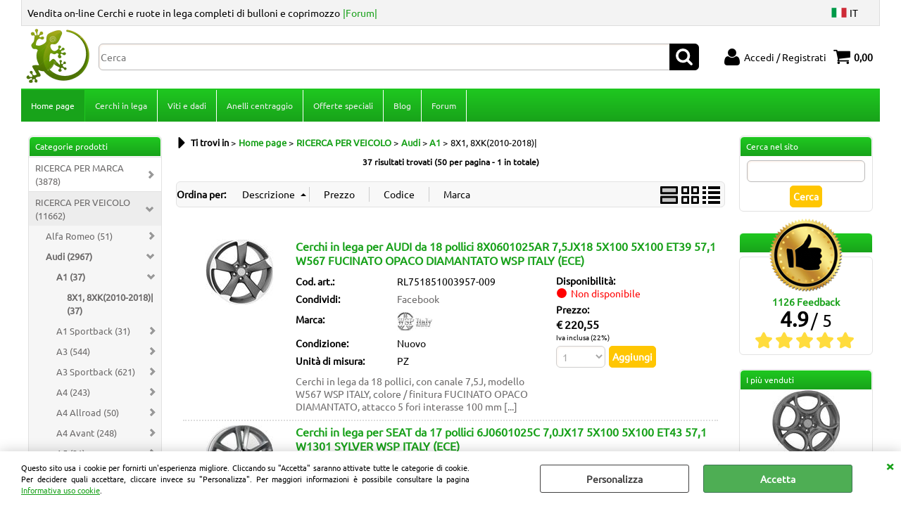

--- FILE ---
content_type: text/html; Charset=iso-8859-1
request_url: https://www.pneucarwheels.it/it/home-page/ricerca-per-veicolo/audi/a1/8x1-8xk-2010-2018-/products.1.19.1359.sp.uw
body_size: 249325
content:
<!DOCTYPE html>
<html lang="it">
<head>
<meta charset="iso-8859-1">
<meta http-equiv="content-type" content="text/html; charset=iso-8859-1">
<base href="https://www.pneucarwheels.it/" />
<script type="text/javascript" id="rdy_DHRiMbG3">
	//<![CDATA[
	window.onerror = function(message, url, lineNumber,columnNumber,oError) {oError = oError||{};var aStack = (oError.stack||"").split("\n");var aConsole = [];aConsole.push(message);for(var sY=0;sY<aStack.length;sY++){if(aStack[sY]){aConsole.push(aStack[sY].replace(/@/g,"\t"));}}console.log("ERROR:");console.log(aConsole.join("\n"));console.log("------------------------------------");return true;};
	//]]>
</script>


<link  href="scripts/jquery.js" rel="preload" type="text/javascript" as="script" />
<link  href="scripts/readyprolibrary.min120.js?lang=it" rel="preload" type="text/javascript" as="script" />
<link  href="/readycontent/images/Logo_Pneucarwheels4.png" rel="preload" as="image" />
<link  href="ReadySkins/wonder/profile_57_20251112174003.css" rel="preload" type="text/css" as="style" />
<title>Home page - 2018)| - RICERCA PER VEICOLO-Audi-A1-8X1, 8XK(2010</title>
<meta http-equiv="imagetoolbar" content="no" />
<meta name="generator" content="Ready Pro Ecommerce" />
<meta name="content-language" content="it" />
<link rel="icon" type="image/x-icon" href="/favicon.ico" />
<meta content="RICERCA PER VEICOLO-Audi-A1-8X1, 8XK(2010" name="keywords" />
<meta content="Nous nous occupons de la vente et de la distribution de roues et jantes pneumatiques en alliage l&#233;ger et de leurs accessoires, tels que bagues et bagues de centrage, vis, &#233;crous et boulons, sp&#233;cifiques aux roues et jantes d&#8217;origine et apr&#232;s-vente. Nous livrons partout sur le territoire national. m&#234;me dans les pays europ&#233;ens, avec livraison express en 2 ou 3 jours ouvrables, nous acceptons tous les modes de paiement les plus courants, paypal, cartes de cr&#233;dit, virement bancaire et paiement &#224; la livraison. Nos d&#233;cennies d'exp&#233;rience dans le domaine des pneus et des jantes en alliage peuvent vous aider et vous guider dans un achat s&#251;r et sp&#233;cifique pour votre voiture. Nous avons les marques les plus prestigieuses du secteur telles que: WSP Italy, Etabeta, Fondmetal, Mak, Stillauto, Alutec, Platin, Ronal, Pirelli, Michelin, Bridgestone, Continental, Goodyear, Yokohama, Hankook, Ceat, Riken, Kleber, Kleber, Firestone, Barum, Uniroyal, Sava, Dunlop." name="description" />
<meta content="width=device-width, minimum-scale=1.0, maximum-scale=5.0, initial-scale=1.0" name="viewport" />
<meta content="yes" name="apple-mobile-web-app-capable" />
<meta content="yes" name="mobile-web-app-capable" />
<link  href="https://www.pneucarwheels.it/it/home-page/ricerca-per-veicolo/audi/a1/8x1-8xk-2010-2018-/products.1.19.1359.sp.uw" rel="canonical" />
<meta property="og:title" content="Home page - 2018)| - RICERCA PER VEICOLO-Audi-A1-8X1, 8XK(2010" />
<meta property="og:type" content="website" />
<meta content="Nous nous occupons de la vente et de la distribution de roues et jantes pneumatiques en alliage l&#233;ger et de leurs accessoires, tels que bagues et bagues de centrage, vis, &#233;crous et boulons, sp&#233;cifiques aux roues et jantes d&#8217;origine et apr&#232;s-vente. Nous livrons partout sur le territoire national. m&#234;me dans les pays europ&#233;ens, avec livraison express en 2 ou 3 jours ouvrables, nous acceptons tous les modes de paiement les plus courants, paypal, cartes de cr&#233;dit, virement bancaire et paiement &#224; la livraison. Nos d&#233;cennies d'exp&#233;rience dans le domaine des pneus et des jantes en alliage peuvent vous aider et vous guider dans un achat s&#251;r et sp&#233;cifique pour votre voiture. Nous avons les marques les plus prestigieuses du secteur telles que: WSP Italy, Etabeta, Fondmetal, Mak, Stillauto, Alutec, Platin, Ronal, Pirelli, Michelin, Bridgestone, Continental, Goodyear, Yokohama, Hankook, Ceat, Riken, Kleber, Kleber, Firestone, Barum, Uniroyal, Sava, Dunlop." property="og:description" />
<meta property="og:url" content="https://www.pneucarwheels.it/it/home-page/ricerca-per-veicolo/audi/a1/8x1-8xk-2010-2018-/products.1.19.1359.sp.uw" />
<meta property="og:image" content="https://www.pneucarwheels.it/ReadySkins/wonder/img/no_image_FB.png" />
<link  href="https://www.pneucarwheels.it/ReadySkins/wonder/img/no_image_FB.png" rel="image_src" />
<!-- SKIN Predefinita (XL Verde) -->
<link  href="ReadySkins/wonder/profile_57_20251112174003.css" rel="stylesheet" type="text/css" />
<style type="text/css">
.badge-ribbon-title.b1{all:initial;position:relative;white-space: nowrap;display:inline-block !important;border-top-left-radius:2px;border-bottom-left-radius:2px;z-index:10;box-sizing:border-box;text-align:center !important;}.badge-ribbon-title.b1::before {all: initial;}.badge-ribbon-title.b1::after {all: initial;content:" ";display:inline-block;position:absolute;top: 0;right:0;transform: skew(-10deg, 0deg);transform-origin:bottom left;border-radius:2px;padding:0;z-index:9;}.badge-ribbon-title.b1 > span {all:initial;}
.badge-ribbon-title.b2{all:initial;position:relative;white-space: nowrap;display:inline-block !important;border-top-left-radius:2px;border-bottom-left-radius:2px;z-index:10;box-sizing:border-box;text-align:center !important;}.badge-ribbon-title.b2::before {all: initial;}.badge-ribbon-title.b2::after {all: initial;content:" ";display:inline-block;position:absolute;top: 0;right:0;transform: skew(-10deg, 0deg);transform-origin:bottom left;border-radius:2px;padding:0;z-index:9;}.badge-ribbon-title.b2 > span {all:initial;}
#sheetBox .badge-ribbon-title.b1{background-color:red !important;box-shadow:0 2px 3px rgba(0, 0, 0, 0.2) !important;padding: 2px 10px 2px 10px !important;margin-right: 10px !important;margin-bottom: 5px !important;min-width: 80px !important;}#sheetBox .badge-ribbon-title.b1::after {background-color:red !important;height: 100% !important;width: 10px !important;}#sheetBox .badge-ribbon-title.b1::before {content: "new" !important;color:#fff !important;font-family: Tahoma !important;font-size: 12px !important;}
#sheetBox .badge-ribbon-title.b2{background-color:#34bf34 !important;box-shadow:0 2px 3px rgba(0, 0, 0, 0.2) !important;padding: 2px 10px 2px 10px !important;margin-right: 10px !important;margin-bottom: 5px !important;min-width: 80px !important;}#sheetBox .badge-ribbon-title.b2::after {background-color:#34bf34 !important;height: 100% !important;width: 10px !important;}#sheetBox .badge-ribbon-title.b2::before {content: "promo" !important;color:#fff !important;font-family: Tahoma !important;font-size: 12px !important;}
.bigBox .badge-ribbon-title.b1:not(.belongsToGroup),.bigBoxFade .badge-ribbon-title.b1:not(.belongsToGroup),.carousel .badge-ribbon-title.b1:not(.belongsToGroup),.miniBox .badge-ribbon-title.b1:not(.belongsToGroup){background-color:red !important;box-shadow:0 2px 3px rgba(0, 0, 0, 0.2) !important;padding: 2px 10px 2px 10px !important;margin-right: 10px !important;margin-bottom: 5px !important;min-width: 80px !important;}.bigBox .badge-ribbon-title.b1:not(.belongsToGroup)::after,.bigBoxFade .badge-ribbon-title.b1:not(.belongsToGroup)::after,.carousel .badge-ribbon-title.b1:not(.belongsToGroup)::after,.miniBox .badge-ribbon-title.b1:not(.belongsToGroup)::after{background-color:red !important;height: 100% !important;width: 10px !important;}.bigBox .badge-ribbon-title.b1:not(.belongsToGroup)::before,.bigBoxFade .badge-ribbon-title.b1:not(.belongsToGroup)::before,.carousel .badge-ribbon-title.b1:not(.belongsToGroup)::before,.miniBox .badge-ribbon-title.b1:not(.belongsToGroup)::before {content: "new" !important;color:#fff !important;font-family: Tahoma !important;font-size: 12px !important;}
.bigBox .badge-ribbon-title.b2:not(.belongsToGroup),.bigBoxFade .badge-ribbon-title.b2:not(.belongsToGroup),.carousel .badge-ribbon-title.b2:not(.belongsToGroup),.miniBox .badge-ribbon-title.b2:not(.belongsToGroup){background-color:#34bf34 !important;box-shadow:0 2px 3px rgba(0, 0, 0, 0.2) !important;padding: 2px 10px 2px 10px !important;margin-right: 10px !important;margin-bottom: 5px !important;min-width: 80px !important;}.bigBox .badge-ribbon-title.b2:not(.belongsToGroup)::after,.bigBoxFade .badge-ribbon-title.b2:not(.belongsToGroup)::after,.carousel .badge-ribbon-title.b2:not(.belongsToGroup)::after,.miniBox .badge-ribbon-title.b2:not(.belongsToGroup)::after{background-color:#34bf34 !important;height: 100% !important;width: 10px !important;}.bigBox .badge-ribbon-title.b2:not(.belongsToGroup)::before,.bigBoxFade .badge-ribbon-title.b2:not(.belongsToGroup)::before,.carousel .badge-ribbon-title.b2:not(.belongsToGroup)::before,.miniBox .badge-ribbon-title.b2:not(.belongsToGroup)::before {content: "promo" !important;color:#fff !important;font-family: Tahoma !important;font-size: 12px !important;}
.productsWrapper .badge-ribbon-title.b1{background-color:red !important;box-shadow:0 2px 3px rgba(0, 0, 0, 0.2) !important;padding: 2px 10px 2px 10px !important;margin-right: 10px !important;margin-bottom: 5px !important;min-width: 80px !important;}.productsWrapper .badge-ribbon-title.b1::after {background-color:red !important;height: 100% !important;width: 10px !important;}.productsWrapper .badge-ribbon-title.b1::before {content:"new" !important;color:#fff !important;font-family: Tahoma !important;font-size: 12px !important;}
.productsWrapper .badge-ribbon-title.b2{background-color:#34bf34 !important;box-shadow:0 2px 3px rgba(0, 0, 0, 0.2) !important;padding: 2px 10px 2px 10px !important;margin-right: 10px !important;margin-bottom: 5px !important;min-width: 80px !important;}.productsWrapper .badge-ribbon-title.b2::after {background-color:#34bf34 !important;height: 100% !important;width: 10px !important;}.productsWrapper .badge-ribbon-title.b2::before {content:"promo" !important;color:#fff !important;font-family: Tahoma !important;font-size: 12px !important;}
</style>
<!-- Custom CSS --><style type="text/css">
	#mainResultBox div.resultBox ul li.price h4.rangePrice strong{font-size:20px;color:#FF0000

}
h3.mainPrice{font-size:16px;color:#070707

}

#sheetBox div.detailsBox table tbody tr td h4.rangePrice strong{font-size:20px;color:#FF0000

}

}
#mostImportantProducts.bigBox ul li div.details h4.rangePrice strong{font-size:20px;color:#FF0000

}

#sheetProductDescription div.descriptionBox div.table-compatibilita table{width: 100%;

}


#sheetProductDescription div.descriptionBox div.table-descrizione table tr:nth-child(odd){ background-color: #D2D2D2;

}

#sheetProductDescription div.descriptionBox div.table-descrizione table tr:nth-child(even){ background-color: #B2B2B2;

}
#sheetProductDescription div.descriptionBox div.table-descrizione table td{ text-align: left;

}
#sheetProductDescription div.descriptionBox div.table-descrizione table th{ text-align: center;font-weight: bold;

}



</style>
<style type="text/css">
#colSx,#colDx,#colMid{display:table-cell;vertical-align:top;}#mainTable{display:table;}
</style>
<script type="text/javascript" id="rdy_Rk3jfFlM">
//<![CDATA[
var template_var_bShowMobileVersion=false;
var template_var_skinFolder='ReadySkins/wonder/img/';
var template_var_ajaxCall_page='ajaxRequests.asp';
var template_var_upload_files_page='uploadFiles.asp';
var template_var_renew_session_page='';
var template_var_send_order_page='default.asp?cmd=sendOrder';
var template_var_order_incomplete_btn_ko='Annulla';
var template_var_order_incomplete_btn_ok='Procedi con l\'acquisto';
var template_var_order_incomplete_message='<strong>ATTENZIONE!!</strong><br /><p>Siamo spiacenti ma attualmente non esiste alcun vettore disponibile per la tua zona di consegna.</p><ul><li>Potresti decidere di inviare comunque l\'ordine. Ti chiamera\' un nostro tecnico per aiutarti</li><li>Oppure potresti annullare l\'operazione e riprovare tra qualche giorno lasciando i tuoi articoli nel carrello.</li><li>Oppure potresti annullare l\'operazione ma solo per provare un\'altra destinazione</li></ul><br /><br /><strong>Come vuoi procedere?</strong>';
var readypro_data = {cookiesAccepted:0,cookiesMarketingAccepted:0,cookiesStatisticsAccepted:0,webSiteCharset:'iso-8859-1'};
//]]>
</script>
<script src="scripts/jquery.js" type="text/javascript" id="rdy_scriptsjqueryjs"></script>
<script src="scripts/readyprolibrary.min120.js?lang=it" type="text/javascript" id="rdy_scriptsreadyprolibrarymin120jslangit" defer="defer"></script>
<script src="scripts/select2/dist/js/i18n/it.js" type="text/javascript" id="rdy_scriptsselect2distjsi18nitjs" defer="defer"></script>
<!-- Google Tag Manager -->
<script type="text/javascript" id="rdy_2oCT7GVv">
//<![CDATA[
// Define dataLayer and the gtag function.
window.dataLayer = window.dataLayer || [];
function gtag(){dataLayer.push(arguments);}
// Set default consent to denied as a placeholder
// Determine actual values based on your own requirements
gtag('consent', 'default', {
'ad_storage':'denied',
'ad_user_data':'denied',
'ad_personalization':'denied',
'analytics_storage':'denied'
});
(function(w,d,s,l,i){w[l]=w[l]||[];w[l].push({'gtm.start':new Date().getTime(),event:'gtm.js'});var f=d.getElementsByTagName(s)[0],j=d.createElement(s),dl=l!='dataLayer'?'&l='+l:'';j.async=true;j.src='https://www.googletagmanager.com/gtm.js?id='+i+dl;f.parentNode.insertBefore(j,f);})(window,document,'script','dataLayer','GTM-K7ZRR3F');
//]]>
</script>
<!-- End Google Tag Manager -->
<script type="text/javascript" id="rdy_eIR6CWXI">
//<![CDATA[
(function(i,s,o,g,r,a,m){i['GoogleAnalyticsObject']=r;i[r]=i[r]||function(){
(i[r].q=i[r].q||[]).push(arguments)},i[r].l=1*new Date();a=s.createElement(o),
m=s.getElementsByTagName(o)[0];a.async=1;a.src=g;m.parentNode.insertBefore(a,m)
})(window,document,'script','//www.google-analytics.com/analytics.js','ga');
ga('create', 'UA-19820071-1', 'auto');
ga('set','anonymizeIp',true);
ga('send', 'pageview');
//]]>
</script>
</head>
<body id="body_searchProd" class="body_lang_it searchProd webAreaID_19">
<!-- Google Tag Manager (noscript) -->
<noscript><iframe src="https://www.googletagmanager.com/ns.html?id=GTM-K7ZRR3F" height="0" width="0" style="display:none;visibility:hidden"></iframe></noscript>
<!-- End Google Tag Manager (noscript) -->
<div id="cookieAlert"><div class="text"><p>Questo sito usa i cookie per fornirti un'esperienza migliore. Cliccando su "Accetta" saranno attivate tutte le categorie di cookie. Per decidere quali accettare, cliccare invece su "Personalizza". Per maggiori informazioni è possibile consultare la pagina <a href="/default.asp?cmd=webPage&#38;cmdID=3">Informativa uso cookie</a>.</p></div><div class="btn"><a href="/?cmd=cookieAlertDetails" class="details" onclick="return showCookieDetails(this);">Personalizza</a><a href="/?cmd=cookieAlertOK" class="ok" onclick="return acceptCookie(this,false);">Accetta</a></div><a href="/?cmd=cookieAlertCLOSE" class="close" onclick="return closeCookieBanner(this);">CHIUDI</a></div>
<div id="r_left_menu"><div class="r_left_menu_loader"></div><div class="r_left_menu_container"><div class="r_left_menu_container_scroll"><ul><li class="btn_left_close btn"><span>Chiudi</span></li></ul><ul class="r_left_menu_btn"><li class="btn_left_languages btn" id="btn_left_languages"><span class="current it" title="Italiano">IT</span></li></ul><div id="left_languages" class="r_left_menu_list"><div class="list"></div><script type="text/javascript" id="rdy_Vde0TYec">
//<![CDATA[
$('#left_languages .list').append('<a href="it/home-page/ricerca-per-veicolo/audi/a1/8x1-8xk-2010-2018-/products.1.19.1359.sp.uw?l=1" title="Italiano" class="lang it">Italiano</a><a href="it/home-page/ricerca-per-veicolo/audi/a1/8x1-8xk-2010-2018-/products.1.19.1359.sp.uw?l=2" title="Inglese" class="lang en">Inglese</a><a href="it/home-page/ricerca-per-veicolo/audi/a1/8x1-8xk-2010-2018-/products.1.19.1359.sp.uw?l=3" title="Francese" class="lang fr">Francese</a>')
//]]>
</script>
</div><div class="r_left_menu_areas"><ul>
<li id="r_webArea_19" class="current">
<a href="https://www.pneucarwheels.it/" title="Home page" class="selectedButt" target="_self" data-text="Home page">Home page</a>
<div class="r_left_menu_categories"><ul><!--catTreeSTART28--><li class="li-folder"><a href="it/home-page/ricerca-per-marca/products.1.19.28.sp.uw" id="r_folder_28" class="folder" data-id="28" data-params="cmd=searchProd&idA=19&idC=28" data-page="standard">RICERCA PER MARCA (3878)</a></li><!--catTreeEND28--><!--catTreeSTART686--><li class="li-folder"><a href="it/home-page/ricerca-per-veicolo/products.1.19.686.sp.uw" id="r_folder_686" class="folder" data-id="686" data-params="cmd=searchProd&idA=19&idC=686" data-page="standard">RICERCA PER VEICOLO (11662)</a></li><!--catTreeEND686--></ul></div>
</li><li id="r_webArea_45">
<a href="it/cerchi-in-lega.1.45.uw" title="Cerchi in lega" target="_self" data-text="Cerchi in lega">Cerchi in lega</a>
<!-- INNERHTML_AREA_45 -->
</li><li id="r_webArea_46">
<a href="it/viti-e-dadi.1.46.uw" title="Viti e dadi" target="_self" data-text="Viti e dadi">Viti e dadi</a>
<!-- INNERHTML_AREA_46 -->
</li><li id="r_webArea_47">
<a href="it/anelli-centraggio.1.47.uw" title="Anelli centraggio" target="_self" data-text="Anelli centraggio">Anelli centraggio</a>
<!-- INNERHTML_AREA_47 -->
</li><li id="r_webArea_30">
<a href="it/offerte-speciali.1.30.uw" title="Offerte speciali" target="_self" data-text="Offerte speciali">Offerte speciali</a>
<!-- INNERHTML_AREA_30 -->
</li><li id="r_webArea_37">
<a href="blog/" title="Blog" target="_self" data-text="Blog">Blog</a>
<!-- INNERHTML_AREA_37 -->
</li><li id="r_webArea_48">
<a href="https://www.pneucarwheels.it/forum/forum.asp" title="Forum" target="_self" data-text="Forum">Forum</a>
<!-- INNERHTML_AREA_48 -->
</li>
</ul>
</div><div class="r_left_menu_pages"><ul><li id="r_webPage_6"><a href="default.asp?cmd=webPage&cmdID=6">Richiesta informazioni</a></li><li id="r_webPage_1"><a href="contatti">Contattaci</a></li><li id="r_webPage_3"><a href="default.asp?cmd=webPage&cmdID=3">Informativa uso cookie</a></li></ul></div></div></div></div>
<div id="header_responsive"><div id="head"><div id="header_top_bar_wrapper"><ul class="header_top_bar"><li id="top_text"><div><table>
<tbody>
<tr>
<td>Vendita on-line Cerchi e ruote in lega completi di bulloni e
coprimozzo</td>
<td align="right">
<a href="https://www.pneucarwheels.it/forum/forum.asp"
target="_blank">|Forum|</a></td></tr></tbody></table>
</div></li><li id="top_languages" class="btn_lang butt"><span class="current it" title="Italiano">IT</span><div class="list"></div><script type="text/javascript" id="rdy_Q33Ecucn">
//<![CDATA[
$('#top_languages .list').append('<a href="it/home-page/ricerca-per-veicolo/audi/a1/8x1-8xk-2010-2018-/products.1.19.1359.sp.uw?l=1" title="Italiano" class="lang it">Italiano</a><a href="it/home-page/ricerca-per-veicolo/audi/a1/8x1-8xk-2010-2018-/products.1.19.1359.sp.uw?l=2" title="Inglese" class="lang en">Inglese</a><a href="it/home-page/ricerca-per-veicolo/audi/a1/8x1-8xk-2010-2018-/products.1.19.1359.sp.uw?l=3" title="Francese" class="lang fr">Francese</a>')
//]]>
</script>
</li></ul></div><div id="top_buttons_wrapper"><ul class="top_buttons"><li id="top_menu_button" class="btn_menu butt"><a href="#"><span>&nbsp;</span></a></li><li class="box_logo"><a href="https://www.pneucarwheels.it/"><img src="/readycontent/images/Logo_Pneucarwheels4.png" fetchpriority="high" id="logo" alt="Pneucar distribuisce e vende ruote in lega leggera e preplica per vetture suv 4x4 camper, disponiamo di accessori e ricambi per cerchi in lega, tra cui anelli o boccole di centraggio, viti dadi e bulloni originali e compatibili, pneumatici e gomme per vetture suv 4x4 trasporto leggero." border="0" /></a></li><li class="box_search"><form action="default.asp" id="top_search" class="headForm"><div class="box_text_search"><input type="text" placeholder="Cerca" class="txt_search" name="cmdString" autocomplete="off" value="" /><input type="submit" value="ok" class="btn_search responsive_butt" /></div><input type="button" value="ok" name="main_butt" class="btn_search main_butt" /><input type="hidden" name="cmd" value="searchProd" /><input type="hidden" name="bFormSearch" value="1" /></form></li><li id="top_login_button" class="btn_login butt"><a href="default.asp?cmd=loginAndRegister" rel="nofollow"><span>Accedi / Registrati</span></a><div id="top_login" class="popup"><div class="loginAndRegister" id="loginAndRegisterTop"><div id="existentUserBoxTop" class="existent_user_box"><div class="boxTitle"><span>Sono già registrato</span></div><p>Per completare l'ordine inserisci il nome utente e la password e poi clicca sul pulsante "Accedi"</p><form action="it/home-page/ricerca-per-veicolo/audi/a1/8x1-8xk-2010-2018-/products.1.19.1359.sp.uw" method="post"><fieldset><label><strong>E-mail:</strong><input type="text" name="uid" /></label><label><strong>Password:</strong><input type="password" name="pwd" onkeypress="showToggleViewPassword(this);" /></label></fieldset><input value="Accedi" type="submit" name="cmdOK" class="butt1" /><a href="#" title="Inserire l'indirizzo email con il quale e' stata effettuata la registrazione per reimpostare la password" onclick="return showMessageInLightBox('&lt;div id=&quot;resetPwdRequest&quot;&gt;&lt;div class=&quot;boxTitle&quot;&gt;Hai perso la password?&lt;/div&gt;Per avviare la procedura di reset della password inserisci l\'indirizzo email con il quale ti sei registrato.&lt;form id=&quot;resetPwdRequestForm&quot; action=&quot;default.asp?cmd=resetPwdRequest&quot; method=&quot;post&quot; onsubmit=&quot;return checkResetPwdForm(this);&quot;&gt;&lt;label for=&quot;email&quot;&gt;E-mail&lt;/label&gt;&amp;nbsp;&lt;input type=&quot;text&quot; name=&quot;email&quot; /&gt;&amp;nbsp;&lt;input type=&quot;submit&quot; name=&quot;cmd_OK&quot; value=&quot;Vai&quot; class=&quot;butt1&quot; id=&quot;resetPwdRequestButt&quot; /&gt;&lt;/form&gt;&lt;/div&gt;');">Hai perso la password?</a></form></div><div id="newUserBoxTop" class="new_user_box"><div class="boxTitle"><span>Sono un nuovo cliente</span></div><p>Se non sei ancora registrato sul nostro sito clicca sul pulsante "Registrati"</p><form action="default.asp?cmd=regForm" method="post"><input type="submit" name="cmdRegister" value="Registrati" class="butt1" /></form></div></div></div></li><li class="btn_cart butt" id="top_cart_button"><a href="default.asp?cmd=showCart" rel="nofollow"><span>0,00</span></a></li></ul></div></div></div>
<div id="menu" class="megamenu"><ul>
<li id="webArea_19" class="current">
<a href="https://www.pneucarwheels.it/" title="Home page" class="selectedButt" target="_self" data-text="Home page">Home page</a>
</li><li id="webArea_45">
<a href="it/cerchi-in-lega.1.45.uw" title="Cerchi in lega" target="_self" data-text="Cerchi in lega">Cerchi in lega</a>
</li><li id="webArea_46">
<a href="it/viti-e-dadi.1.46.uw" title="Viti e dadi" target="_self" data-text="Viti e dadi">Viti e dadi</a>
</li><li id="webArea_47">
<a href="it/anelli-centraggio.1.47.uw" title="Anelli centraggio" target="_self" data-text="Anelli centraggio">Anelli centraggio</a>
</li><li id="webArea_30">
<a href="it/offerte-speciali.1.30.uw" title="Offerte speciali" target="_self" data-text="Offerte speciali">Offerte speciali</a>
</li><li id="webArea_37">
<a href="blog/" title="Blog" target="_self" data-text="Blog">Blog</a>
</li><li id="webArea_48">
<a href="https://www.pneucarwheels.it/forum/forum.asp" title="Forum" target="_self" data-text="Forum">Forum</a>
</li>
</ul>
</div>
<div id="mainTableContainer">
<div id="mainTable">
<div id="colSx"><div id="categories"><div id="categories_Title" class="boxTitle bkg2"><span>Categorie prodotti</span></div><ul><!--catTreeSTART28--><li class="li-folder"><a href="it/home-page/ricerca-per-marca/products.1.19.28.sp.uw" id="folder_28" class="folder" data-id="28" data-params="cmd=searchProd&idA=19&idC=28" data-page="standard">RICERCA PER MARCA (3878)</a></li><!--catTreeEND28--><!--catTreeSTART686--><li class="li-folder"><a href="it/home-page/ricerca-per-veicolo/products.1.19.686.sp.uw" id="folder_686" class="folder open" data-id="686" data-params="cmd=searchProd&idA=19&idC=686" data-page="standard">RICERCA PER VEICOLO (11662)</a><ul id="folder_childs_686" class="openblock"><!--catTreeSTART687--><li class="li-folder"><a href="it/home-page/ricerca-per-veicolo/alfa-romeo/products.1.19.687.sp.uw" id="folder_687" class="folder" data-id="687" data-params="cmd=searchProd&idA=19&idC=687" data-page="standard">Alfa Romeo (51)</a></li><!--catTreeEND687--><!--catTreeSTART690--><li class="li-folder"><a href="it/home-page/ricerca-per-veicolo/audi/products.1.19.690.sp.uw" id="folder_690" class="folder open" data-id="690" data-params="cmd=searchProd&idA=19&idC=690" data-page="standard">Audi (2967)</a><ul id="folder_childs_690" class="openblock"><!--catTreeSTART743--><li class="li-folder"><a href="it/home-page/ricerca-per-veicolo/audi/a1/products.1.19.743.sp.uw" id="folder_743" class="folder open" data-id="743" data-params="cmd=searchProd&idA=19&idC=743" data-page="standard">A1 (37)</a><ul id="folder_childs_743" class="openblock"><!--catTreeSTART1359--><li class="li-item"><a href="it/home-page/ricerca-per-veicolo/audi/a1/8x1-8xk-2010-2018-/products.1.19.1359.sp.uw" id="catnode_1359" class="current" data-id="1359" data-params="cmd=searchProd&idA=19&idC=1359" data-page="standard">8X1, 8XK(2010-2018)| (37)</a></li><!--catTreeEND1359--></ul></li><!--catTreeEND743--><!--catTreeSTART744--><li class="li-folder"><a href="it/home-page/ricerca-per-veicolo/audi/a1-sportback/products.1.19.744.sp.uw" id="folder_744" class="folder" data-id="744" data-params="cmd=searchProd&idA=19&idC=744" data-page="standard">A1 Sportback (31)</a></li><!--catTreeEND744--><!--catTreeSTART745--><li class="li-folder"><a href="it/home-page/ricerca-per-veicolo/audi/a3/products.1.19.745.sp.uw" id="folder_745" class="folder" data-id="745" data-params="cmd=searchProd&idA=19&idC=745" data-page="standard">A3 (544)</a></li><!--catTreeEND745--><!--catTreeSTART746--><li class="li-folder"><a href="it/home-page/ricerca-per-veicolo/audi/a3-sportback/products.1.19.746.sp.uw" id="folder_746" class="folder" data-id="746" data-params="cmd=searchProd&idA=19&idC=746" data-page="standard">A3 Sportback (621)</a></li><!--catTreeEND746--><!--catTreeSTART747--><li class="li-folder"><a href="it/home-page/ricerca-per-veicolo/audi/a4/products.1.19.747.sp.uw" id="folder_747" class="folder" data-id="747" data-params="cmd=searchProd&idA=19&idC=747" data-page="standard">A4 (243)</a></li><!--catTreeEND747--><!--catTreeSTART748--><li class="li-folder"><a href="it/home-page/ricerca-per-veicolo/audi/a4-allroad/products.1.19.748.sp.uw" id="folder_748" class="folder" data-id="748" data-params="cmd=searchProd&idA=19&idC=748" data-page="standard">A4 Allroad (50)</a></li><!--catTreeEND748--><!--catTreeSTART749--><li class="li-folder"><a href="it/home-page/ricerca-per-veicolo/audi/a4-avant/products.1.19.749.sp.uw" id="folder_749" class="folder" data-id="749" data-params="cmd=searchProd&idA=19&idC=749" data-page="standard">A4 Avant (248)</a></li><!--catTreeEND749--><!--catTreeSTART750--><li class="li-folder"><a href="it/home-page/ricerca-per-veicolo/audi/a5/products.1.19.750.sp.uw" id="folder_750" class="folder" data-id="750" data-params="cmd=searchProd&idA=19&idC=750" data-page="standard">A5 (21)</a></li><!--catTreeEND750--><!--catTreeSTART751--><li class="li-folder"><a href="it/home-page/ricerca-per-veicolo/audi/a5-sportback/products.1.19.751.sp.uw" id="folder_751" class="folder" data-id="751" data-params="cmd=searchProd&idA=19&idC=751" data-page="standard">A5 Sportback (22)</a></li><!--catTreeEND751--><!--catTreeSTART752--><li class="li-folder"><a href="it/home-page/ricerca-per-veicolo/audi/a6/products.1.19.752.sp.uw" id="folder_752" class="folder withProducts" data-id="752" data-params="cmd=searchProd&idA=19&idC=752" data-page="standard">A6 (174)</a></li><!--catTreeEND752--><!--catTreeSTART753--><li class="li-folder"><a href="it/home-page/ricerca-per-veicolo/audi/a6-allroad/products.1.19.753.sp.uw" id="folder_753" class="folder" data-id="753" data-params="cmd=searchProd&idA=19&idC=753" data-page="standard">A6 Allroad (111)</a></li><!--catTreeEND753--><!--catTreeSTART754--><li class="li-folder"><a href="it/home-page/ricerca-per-veicolo/audi/a6-avant/products.1.19.754.sp.uw" id="folder_754" class="folder" data-id="754" data-params="cmd=searchProd&idA=19&idC=754" data-page="standard">A6 Avant (175)</a></li><!--catTreeEND754--><!--catTreeSTART755--><li class="li-folder"><a href="it/home-page/ricerca-per-veicolo/audi/a7-sportback/products.1.19.755.sp.uw" id="folder_755" class="folder" data-id="755" data-params="cmd=searchProd&idA=19&idC=755" data-page="standard">A7 Sportback (55)</a></li><!--catTreeEND755--><!--catTreeSTART756--><li class="li-folder"><a href="it/home-page/ricerca-per-veicolo/audi/a8/products.1.19.756.sp.uw" id="folder_756" class="folder" data-id="756" data-params="cmd=searchProd&idA=19&idC=756" data-page="standard">A8 (2)</a></li><!--catTreeEND756--><!--catTreeSTART760--><li class="li-folder"><a href="it/home-page/ricerca-per-veicolo/audi/q2/products.1.19.760.sp.uw" id="folder_760" class="folder" data-id="760" data-params="cmd=searchProd&idA=19&idC=760" data-page="standard">Q2 (176)</a></li><!--catTreeEND760--><!--catTreeSTART761--><li class="li-folder"><a href="it/home-page/ricerca-per-veicolo/audi/q3/products.1.19.761.sp.uw" id="folder_761" class="folder" data-id="761" data-params="cmd=searchProd&idA=19&idC=761" data-page="standard">Q3 (160)</a></li><!--catTreeEND761--><!--catTreeSTART762--><li class="li-folder"><a href="it/home-page/ricerca-per-veicolo/audi/q3-sportback/products.1.19.762.sp.uw" id="folder_762" class="folder" data-id="762" data-params="cmd=searchProd&idA=19&idC=762" data-page="standard">Q3 Sportback (66)</a></li><!--catTreeEND762--><!--catTreeSTART764--><li class="li-folder"><a href="it/home-page/ricerca-per-veicolo/audi/q5/products.1.19.764.sp.uw" id="folder_764" class="folder" data-id="764" data-params="cmd=searchProd&idA=19&idC=764" data-page="standard">Q5 (207)</a></li><!--catTreeEND764--><!--catTreeSTART766--><li class="li-folder"><a href="it/home-page/ricerca-per-veicolo/audi/q7/products.1.19.766.sp.uw" id="folder_766" class="folder" data-id="766" data-params="cmd=searchProd&idA=19&idC=766" data-page="standard">Q7 (2)</a></li><!--catTreeEND766--><!--catTreeSTART769--><li class="li-folder"><a href="it/home-page/ricerca-per-veicolo/audi/tt/products.1.19.769.sp.uw" id="folder_769" class="folder" data-id="769" data-params="cmd=searchProd&idA=19&idC=769" data-page="standard">TT (22)</a></li><!--catTreeEND769--></ul></li><!--catTreeEND690--><!--catTreeSTART692--><li class="li-folder"><a href="it/home-page/ricerca-per-veicolo/bmw/products.1.19.692.sp.uw" id="folder_692" class="folder" data-id="692" data-params="cmd=searchProd&idA=19&idC=692" data-page="standard">BMW (326)</a></li><!--catTreeEND692--><!--catTreeSTART695--><li class="li-folder"><a href="it/home-page/ricerca-per-veicolo/citroen/products.1.19.695.sp.uw" id="folder_695" class="folder" data-id="695" data-params="cmd=searchProd&idA=19&idC=695" data-page="standard">Citroën (269)</a></li><!--catTreeEND695--><!--catTreeSTART697--><li class="li-folder"><a href="it/home-page/ricerca-per-veicolo/dacia/products.1.19.697.sp.uw" id="folder_697" class="folder" data-id="697" data-params="cmd=searchProd&idA=19&idC=697" data-page="standard">Dacia (102)</a></li><!--catTreeEND697--><!--catTreeSTART701--><li class="li-folder"><a href="it/home-page/ricerca-per-veicolo/fiat/products.1.19.701.sp.uw" id="folder_701" class="folder" data-id="701" data-params="cmd=searchProd&idA=19&idC=701" data-page="standard">Fiat (240)</a></li><!--catTreeEND701--><!--catTreeSTART702--><li class="li-folder"><a href="it/home-page/ricerca-per-veicolo/ford/products.1.19.702.sp.uw" id="folder_702" class="folder" data-id="702" data-params="cmd=searchProd&idA=19&idC=702" data-page="standard">Ford (297)</a></li><!--catTreeEND702--><!--catTreeSTART703--><li class="li-folder"><a href="it/home-page/ricerca-per-veicolo/honda/products.1.19.703.sp.uw" id="folder_703" class="folder" data-id="703" data-params="cmd=searchProd&idA=19&idC=703" data-page="standard">Honda (46)</a></li><!--catTreeEND703--><!--catTreeSTART704--><li class="li-folder"><a href="it/home-page/ricerca-per-veicolo/hyundai/products.1.19.704.sp.uw" id="folder_704" class="folder" data-id="704" data-params="cmd=searchProd&idA=19&idC=704" data-page="standard">Hyundai (282)</a></li><!--catTreeEND704--><!--catTreeSTART705--><li class="li-folder"><a href="it/home-page/ricerca-per-veicolo/infiniti/products.1.19.705.sp.uw" id="folder_705" class="folder" data-id="705" data-params="cmd=searchProd&idA=19&idC=705" data-page="standard">Infiniti (2)</a></li><!--catTreeEND705--><!--catTreeSTART706--><li class="li-folder"><a href="it/home-page/ricerca-per-veicolo/jaguar/products.1.19.706.sp.uw" id="folder_706" class="folder" data-id="706" data-params="cmd=searchProd&idA=19&idC=706" data-page="standard">Jaguar (1)</a></li><!--catTreeEND706--><!--catTreeSTART707--><li class="li-folder"><a href="it/home-page/ricerca-per-veicolo/jeep/products.1.19.707.sp.uw" id="folder_707" class="folder" data-id="707" data-params="cmd=searchProd&idA=19&idC=707" data-page="standard">Jeep (67)</a></li><!--catTreeEND707--><!--catTreeSTART708--><li class="li-folder"><a href="it/home-page/ricerca-per-veicolo/kia/products.1.19.708.sp.uw" id="folder_708" class="folder" data-id="708" data-params="cmd=searchProd&idA=19&idC=708" data-page="standard">Kia (29)</a></li><!--catTreeEND708--><!--catTreeSTART710--><li class="li-folder"><a href="it/home-page/ricerca-per-veicolo/lancia/products.1.19.710.sp.uw" id="folder_710" class="folder" data-id="710" data-params="cmd=searchProd&idA=19&idC=710" data-page="standard">Lancia (22)</a></li><!--catTreeEND710--><!--catTreeSTART711--><li class="li-folder"><a href="it/home-page/ricerca-per-veicolo/land-rover/products.1.19.711.sp.uw" id="folder_711" class="folder" data-id="711" data-params="cmd=searchProd&idA=19&idC=711" data-page="standard">Land Rover (50)</a></li><!--catTreeEND711--><!--catTreeSTART712--><li class="li-folder"><a href="it/home-page/ricerca-per-veicolo/mazda/products.1.19.712.sp.uw" id="folder_712" class="folder" data-id="712" data-params="cmd=searchProd&idA=19&idC=712" data-page="standard">Mazda (6)</a></li><!--catTreeEND712--><!--catTreeSTART713--><li class="li-folder"><a href="it/home-page/ricerca-per-veicolo/mercedes-benz/products.1.19.713.sp.uw" id="folder_713" class="folder" data-id="713" data-params="cmd=searchProd&idA=19&idC=713" data-page="standard">Mercedes-Benz (490)</a></li><!--catTreeEND713--><!--catTreeSTART714--><li class="li-folder"><a href="it/home-page/ricerca-per-veicolo/mini/products.1.19.714.sp.uw" id="folder_714" class="folder" data-id="714" data-params="cmd=searchProd&idA=19&idC=714" data-page="standard">Mini (314)</a></li><!--catTreeEND714--><!--catTreeSTART715--><li class="li-folder"><a href="it/home-page/ricerca-per-veicolo/mitsubishi/products.1.19.715.sp.uw" id="folder_715" class="folder" data-id="715" data-params="cmd=searchProd&idA=19&idC=715" data-page="standard">Mitsubishi (4)</a></li><!--catTreeEND715--><!--catTreeSTART716--><li class="li-folder"><a href="it/home-page/ricerca-per-veicolo/nissan/products.1.19.716.sp.uw" id="folder_716" class="folder" data-id="716" data-params="cmd=searchProd&idA=19&idC=716" data-page="standard">Nissan (183)</a></li><!--catTreeEND716--><!--catTreeSTART717--><li class="li-folder"><a href="it/home-page/ricerca-per-veicolo/opel/products.1.19.717.sp.uw" id="folder_717" class="folder" data-id="717" data-params="cmd=searchProd&idA=19&idC=717" data-page="standard">Opel (322)</a></li><!--catTreeEND717--><!--catTreeSTART718--><li class="li-folder"><a href="it/home-page/ricerca-per-veicolo/peugeot/products.1.19.718.sp.uw" id="folder_718" class="folder" data-id="718" data-params="cmd=searchProd&idA=19&idC=718" data-page="standard">Peugeot (158)</a></li><!--catTreeEND718--><!--catTreeSTART719--><li class="li-folder"><a href="it/home-page/ricerca-per-veicolo/porsche/products.1.19.719.sp.uw" id="folder_719" class="folder" data-id="719" data-params="cmd=searchProd&idA=19&idC=719" data-page="standard">Porsche (61)</a></li><!--catTreeEND719--><!--catTreeSTART720--><li class="li-folder"><a href="it/home-page/ricerca-per-veicolo/renault/products.1.19.720.sp.uw" id="folder_720" class="folder" data-id="720" data-params="cmd=searchProd&idA=19&idC=720" data-page="standard">Renault (249)</a></li><!--catTreeEND720--><!--catTreeSTART721--><li class="li-folder"><a href="it/home-page/ricerca-per-veicolo/saab/products.1.19.721.sp.uw" id="folder_721" class="folder" data-id="721" data-params="cmd=searchProd&idA=19&idC=721" data-page="standard">Saab (4)</a></li><!--catTreeEND721--><!--catTreeSTART722--><li class="li-folder"><a href="it/home-page/ricerca-per-veicolo/seat/products.1.19.722.sp.uw" id="folder_722" class="folder" data-id="722" data-params="cmd=searchProd&idA=19&idC=722" data-page="standard">Seat (1420)</a></li><!--catTreeEND722--><!--catTreeSTART723--><li class="li-folder"><a href="it/home-page/ricerca-per-veicolo/skoda/products.1.19.723.sp.uw" id="folder_723" class="folder" data-id="723" data-params="cmd=searchProd&idA=19&idC=723" data-page="standard">Skoda (1009)</a></li><!--catTreeEND723--><!--catTreeSTART724--><li class="li-folder"><a href="it/home-page/ricerca-per-veicolo/smart/products.1.19.724.sp.uw" id="folder_724" class="folder" data-id="724" data-params="cmd=searchProd&idA=19&idC=724" data-page="standard">Smart (43)</a></li><!--catTreeEND724--><!--catTreeSTART725--><li class="li-folder"><a href="it/home-page/ricerca-per-veicolo/subaru/products.1.19.725.sp.uw" id="folder_725" class="folder" data-id="725" data-params="cmd=searchProd&idA=19&idC=725" data-page="standard">Subaru (93)</a></li><!--catTreeEND725--><!--catTreeSTART726--><li class="li-folder"><a href="it/home-page/ricerca-per-veicolo/suzuki/products.1.19.726.sp.uw" id="folder_726" class="folder" data-id="726" data-params="cmd=searchProd&idA=19&idC=726" data-page="standard">Suzuki (100)</a></li><!--catTreeEND726--><!--catTreeSTART728--><li class="li-folder"><a href="it/home-page/ricerca-per-veicolo/toyota/products.1.19.728.sp.uw" id="folder_728" class="folder" data-id="728" data-params="cmd=searchProd&idA=19&idC=728" data-page="standard">Toyota (91)</a></li><!--catTreeEND728--><!--catTreeSTART729--><li class="li-folder"><a href="it/home-page/ricerca-per-veicolo/volvo/products.1.19.729.sp.uw" id="folder_729" class="folder" data-id="729" data-params="cmd=searchProd&idA=19&idC=729" data-page="standard">Volvo (209)</a></li><!--catTreeEND729--><!--catTreeSTART730--><li class="li-folder"><a href="it/home-page/ricerca-per-veicolo/vw/products.1.19.730.sp.uw" id="folder_730" class="folder" data-id="730" data-params="cmd=searchProd&idA=19&idC=730" data-page="standard">VW (2155)</a></li><!--catTreeEND730--></ul></li><!--catTreeEND686--></ul></div><a href="default.asp?cmd=webPage&cmdID=6" target="_self" title="Richiesta informazioni" id="personal_btn_WP_6" class="personalButt"><span>Richiesta informazioni</span></a><a href="contatti" target="_self" title="Contattaci" id="personal_btn_WP_1" class="personalButt"><span>Contattaci</span></a><a href="default.asp?cmd=webPage&cmdID=3" target="_self" title="Informativa uso cookie" id="personal_btn_WP_3" class="personalButt"><span>Informativa uso cookie</span></a><a href="https://www.pneucarwheels.it/forum.asp" target="_blank" title="Forum" class="personalButt"><span>Forum</span></a><div class="personalElement">
<div class="newsletterBox">
<div class="boxTitle bkg2"><span>News letter</span></div>
<p>Iscriviti per ricevere news info tecniche e promozioni
commerciali.</p>
<form action="default.asp?cmd=newsLetter" method="post" class="newsletter-form" onsubmit="return checkNewsLetterForm(this);">
<input type="text" name="saveUserValue" placeholder="E-mail" />
<div class="privacyFormBox"><input type="checkbox" value="1" name="privacyAgree" /> <p>Ho letto ed accetto le condizioni della <a href="default.asp?cmd=webPage&cmdID=3" target="_blank">informativa privacy</a></p></div>
<input type="submit" value="Iscriviti" class="butt1" name="cmd_ok" />
<input type="hidden" name="mailingListID" value="SX_6" />
</form>
</div>
</div></div>
<div id="colMid">
<noscript><div id="jsNotEnabledMessage"><img src="ReadySkins/wonder/img/alert_javascriptIsNotEnable.gif" border="0" alt="" /></div></noscript>
<div id="navBar"><div id="breadcrumbs"><strong>Ti trovi in</strong> <ul><li><a href="https://www.pneucarwheels.it/" title="Home page"><span>Home page</span></a></li> <li><a href="it/home-page/ricerca-per-veicolo/products.1.19.686.sp.uw" title="RICERCA PER VEICOLO"><span>RICERCA PER VEICOLO</span></a></li> <li><a href="it/home-page/ricerca-per-veicolo/audi/products.1.19.690.sp.uw" title="Audi"><span>Audi</span></a></li> <li><a href="it/home-page/ricerca-per-veicolo/audi/a1/products.1.19.743.sp.uw" title="A1"><span>A1</span></a></li> <li><span>8X1, 8XK(2010-2018)|</span></li></ul></div></div><script type="application/ld+json">{"itemListElement":[{"@type":"ListItem","position":1,"item":{"@id":"https://www.pneucarwheels.it/","name":"Home page"}},{"@type":"ListItem","position":2,"item":{"@id":"it/home-page/ricerca-per-veicolo/products.1.19.686.sp.uw","name":"RICERCA PER VEICOLO"}},{"@type":"ListItem","position":3,"item":{"@id":"it/home-page/ricerca-per-veicolo/audi/products.1.19.690.sp.uw","name":"Audi"}},{"@type":"ListItem","position":4,"item":{"@id":"it/home-page/ricerca-per-veicolo/audi/a1/products.1.19.743.sp.uw","name":"A1"}},{"@type":"ListItem","position":5,"item":{"@id":"it/home-page/ricerca-per-veicolo/audi/a1/8x1-8xk-2010-2018-/products.1.19.1359.sp.uw","name":"8X1, 8XK(2010-2018)|"}}],"@type":"BreadcrumbList","@context":"https://schema.org"}</script>
<div id="mainResultBox"><div class="pages"><p>37 risultati trovati (50 per pagina - 1 in totale)</p></div><ul class="results-view"><li class="view-horizontal"><a href="default.asp?l=1&idA=19&idC=1359&cmd=searchProd&cView=horizontal" onclick="return sendGetData(this.href);" class="selected" rel="nofollow"><div></div><div></div></a></li><li class="view-cubes"><a href="default.asp?l=1&idA=19&idC=1359&cmd=searchProd&cView=cubes" onclick="return sendGetData(this.href);" rel="nofollow"><div class="topleft"></div><div class="topright"></div><div class="bottomleft"></div><div class="bottomright"></div></a></li><li class="view-grid"><a href="default.asp?l=1&idA=19&idC=1359&cmd=searchProd&cView=grid" onclick="return sendGetData(this.href);" rel="nofollow"><div></div><div></div><div></div><div></div></a></li></ul><div id="orderByForm">
<p>Ordina per:</p>
<form action="default.asp?l=1&idA=19&idC=1359&cmd=searchProd&pg=1&orderBy=descD" class="orderByButton orderBydesc" method="post" onsubmit="return sendData(this);"><input type="submit" value="Descrizione" class="orderA" style="background:url([data-uri]) no-repeat 96% 4px;" /></form><form action="default.asp?l=1&idA=19&idC=1359&cmd=searchProd&pg=1&orderBy=priceA" class="orderByButton orderByprice" method="post" onsubmit="return sendData(this);"><input type="submit" value="Prezzo" /></form><form action="default.asp?l=1&idA=19&idC=1359&cmd=searchProd&pg=1&orderBy=codeA" class="orderByButton orderBycode" method="post" onsubmit="return sendData(this);"><input type="submit" value="Codice" /></form><form action="default.asp?l=1&idA=19&idC=1359&cmd=searchProd&pg=1&orderBy=customT9A" class="orderByButton orderBycustomT9" method="post" onsubmit="return sendData(this);"><input type="submit" value="Marca" /></form>
</div><div class="productsWrapper listProduct horizontal view box"><div class="resultBox prod" id="r_44055"><div class="content"><a href="it/home-page/ricerca-per-veicolo/audi/a1/8x1-8xk-2010-2018-/cerchi-in-lega-per-audi-da-18-pollici-8x0601025ar-7-5jx18-5x100-5x100-et39-57-1-w567-fucinato-opaco-diamantato-wsp-italy-ece-.1.19.1359.gp.44055.uw" class="imageLink" data-id="prod_44055"><img src="[data-uri]" style="max-width:100%;width:96px;" data-lazySrc="files/PNEUCAR_Files/Foto/6989.JPG" class="lazySrc" loading="lazy" alt="Cerchi in lega per  AUDI da 18 pollici 8X0601025AR 7,5JX18 5X100 5X100 ET39 57,1 W567 FUCINATO OPACO DIAMANTATO WSP ITALY (ECE)" border="0" /></a><h2 class="title"><a href="it/home-page/ricerca-per-veicolo/audi/a1/8x1-8xk-2010-2018-/cerchi-in-lega-per-audi-da-18-pollici-8x0601025ar-7-5jx18-5x100-5x100-et39-57-1-w567-fucinato-opaco-diamantato-wsp-italy-ece-.1.19.1359.gp.44055.uw" title="Cerchi in lega per  AUDI da 18 pollici 8X0601025AR 7,5JX18 5X100 5X100 ET39 57,1 W567 FUCINATO OPACO DIAMANTATO WSP ITALY (ECE)">Cerchi in lega per  AUDI da 18 pollici 8X0601025AR 7,5JX18 5X100 5X100 ET39 57,1 W567 FUCINATO OPACO DIAMANTATO WSP ITALY (ECE)</a></h2><dl><dt class="code" data-line="Cod. art.">Cod. art.:</dt>
<dd class="code" data-line="Cod. art.">RL751851003957-009</dd>
<dt class="customHTML" data-line="Condividi">Condividi:</dt>
<dd class="customHTML" data-line="Condividi"><p>Facebook</p>
</dd>
<dt class="T9" data-line="Marca">Marca:</dt>
<dd class="T9" data-line="Marca"><a href="/?cmd=searchProd&t9=742&bFormSearch=1" title="WSP ITALY"><img src="files/PNEUCAR_Files/Foto/wsp italy.JPG" alt="WSP ITALY" border="0" /></a></dd>
<dt class="condition" data-line="Condizione">Condizione:</dt>
<dd class="condition" data-line="Condizione">Nuovo</dd>
<dt class="unitM" data-line="Unità di misura">Unità di misura:</dt>
<dd class="unitM" data-line="Unità di misura">PZ</dd>
</dl><p class="description">Cerchi in lega da 18 pollici, con canale 7,5J, modello W567 WSP ITALY, colore / finitura FUCINATO OPACO DIAMANTATO, attacco 5 fori interasse 100 mm [...]</p><ul><li class="availab" data-line="Disponibilità"><strong>Disponibilità:&#160;</strong><span class="noAV ico">Non disponibile</span>
</li><li class="price" data-line="Prezzo"><strong>Prezzo:&nbsp;</strong><h3 class="mainPrice"><span class="mainPriceCurrency">&#8364;</span><span class="mainPriceAmount">220,55</span> <span class="sIva">Iva inclusa (22%)</span></h3></li><li class="cart" data-line="&nbsp;"><form class="cart_form_disabled" action="#" method="post" onsubmit="showMessageInLightBox('&lt;div class=&quot;ajax_warning&quot;&gt;\r\n\t&lt;p&gt;Attenzione!&lt;br/&gt;Prodotto non ordinabile&lt;br/&gt;Non disponibile&lt;/p&gt;\r\n\t&lt;div class=&quot;btn_wrapp&quot;&gt;\r\n\t\t&lt;a href=&quot;#&quot; onclick=&quot;return closeLightBox();&quot; class=&quot;btn close&quot;&gt;OK&lt;/a&gt;\r\n\t&lt;/div&gt;\r\n&lt;/div&gt;');;return false;">
<select disabled="disabled" class="cart_form_quantity">
<option value="1">1</option>
</select>
<input value="Aggiungi" type="submit" name="cmdAdd" class="butt1" />
</form></li></ul></div></div><div class="resultBox prod" id="r_3661"><div class="content"><a href="it/home-page/ricerca-per-veicolo/audi/a1/8x1-8xk-2010-2018-/cerchi-in-lega-per-seat-da-17-pollici-6j0601025c-7-0jx17-5x100-5x100-et43-57-1-w1301-sylver-wsp-italy-ece-.1.19.1359.gp.3661.uw" class="imageLink" data-id="prod_3661"><img src="[data-uri]" style="max-width:100%;width:96px;" data-lazySrc="files/PNEUCAR_Files/Foto/1633.JPG" class="lazySrc" loading="lazy" alt="Cerchi in lega per  SEAT da 17 pollici 6J0601025C 7,0JX17 5X100 5X100 ET43 57,1 W1301 SYLVER WSP ITALY (ECE)" border="0" /></a><h2 class="title"><a href="it/home-page/ricerca-per-veicolo/audi/a1/8x1-8xk-2010-2018-/cerchi-in-lega-per-seat-da-17-pollici-6j0601025c-7-0jx17-5x100-5x100-et43-57-1-w1301-sylver-wsp-italy-ece-.1.19.1359.gp.3661.uw" title="Cerchi in lega per  SEAT da 17 pollici 6J0601025C 7,0JX17 5X100 5X100 ET43 57,1 W1301 SYLVER WSP ITALY (ECE)">Cerchi in lega per  SEAT da 17 pollici 6J0601025C 7,0JX17 5X100 5X100 ET43 57,1 W1301 SYLVER WSP ITALY (ECE)</a></h2><dl><dt class="code" data-line="Cod. art.">Cod. art.:</dt>
<dd class="code" data-line="Cod. art.">RL701751004357-001</dd>
<dt class="customHTML" data-line="Condividi">Condividi:</dt>
<dd class="customHTML" data-line="Condividi"><p>Facebook</p>
</dd>
<dt class="T9" data-line="Marca">Marca:</dt>
<dd class="T9" data-line="Marca"><a href="/?cmd=searchProd&t9=742&bFormSearch=1" title="WSP ITALY"><img src="files/PNEUCAR_Files/Foto/wsp italy.JPG" alt="WSP ITALY" border="0" /></a></dd>
<dt class="condition" data-line="Condizione">Condizione:</dt>
<dd class="condition" data-line="Condizione">Nuovo</dd>
<dt class="unitM" data-line="Unità di misura">Unità di misura:</dt>
<dd class="unitM" data-line="Unità di misura">PZ</dd>
</dl><p class="description">Cerchi in lega da 17 pollici, con canale 7,0J, modello W1301 WSP ITALY, colore / finitura SYLVER, attacco 5 fori interasse 100 mm (5X100) con off-set [...]</p><ul><li class="availab" data-line="Disponibilità"><strong>Disponibilità:&#160;</strong><span class="noAV ico">Non disponibile</span>
</li><li class="price" data-line="Prezzo"><strong>Prezzo:&nbsp;</strong><h3 class="mainPrice"><span class="mainPriceCurrency">&#8364;</span><span class="mainPriceAmount">175,80</span> <span class="sIva">Iva inclusa (22%)</span></h3></li><li class="cart" data-line="&nbsp;"><form class="cart_form_disabled" action="#" method="post" onsubmit="showMessageInLightBox('&lt;div class=&quot;ajax_warning&quot;&gt;\r\n\t&lt;p&gt;Attenzione!&lt;br/&gt;Prodotto non ordinabile&lt;br/&gt;Non disponibile&lt;/p&gt;\r\n\t&lt;div class=&quot;btn_wrapp&quot;&gt;\r\n\t\t&lt;a href=&quot;#&quot; onclick=&quot;return closeLightBox();&quot; class=&quot;btn close&quot;&gt;OK&lt;/a&gt;\r\n\t&lt;/div&gt;\r\n&lt;/div&gt;');;return false;">
<select disabled="disabled" class="cart_form_quantity">
<option value="1">1</option>
</select>
<input value="Aggiungi" type="submit" name="cmdAdd" class="butt1" />
</form></li></ul></div></div><div class="resultBox prod" id="r_1265"><div class="content"><a href="it/home-page/ricerca-per-veicolo/audi/a1/8x1-8xk-2010-2018-/cerchi-in-lega-per-volksw-da-16-pollici-7-0jx16-5x100-5x100-et42-57-1-sylver-wsp-fp-.1.19.1359.gp.1265.uw" class="imageLink" data-id="prod_1265"><img src="[data-uri]" style="max-width:100%;width:96px;" data-lazySrc="files/PNEUCAR_Files/Foto/103.JPG" class="lazySrc" loading="lazy" alt="Cerchi in lega per  Volksw. da 16 pollici  7,0JX16 5X100 5X100 ET42 57,1  SYLVER WSP (FP) ()" border="0" /></a><h2 class="title"><a href="it/home-page/ricerca-per-veicolo/audi/a1/8x1-8xk-2010-2018-/cerchi-in-lega-per-volksw-da-16-pollici-7-0jx16-5x100-5x100-et42-57-1-sylver-wsp-fp-.1.19.1359.gp.1265.uw" title="Cerchi in lega per  Volksw. da 16 pollici  7,0JX16 5X100 5X100 ET42 57,1  SYLVER WSP (FP) ()">Cerchi in lega per  Volksw. da 16 pollici  7,0JX16 5X100 5X100 ET42 57,1  SYLVER WSP (FP) ()</a></h2><dl><dt class="code" data-line="Cod. art.">Cod. art.:</dt>
<dd class="code" data-line="Cod. art.">RL701651004257-002</dd>
<dt class="customHTML" data-line="Condividi">Condividi:</dt>
<dd class="customHTML" data-line="Condividi"><p>Facebook</p>
</dd>
<dt class="T9" data-line="Marca">Marca:</dt>
<dd class="T9" data-line="Marca"><a href="/?cmd=searchProd&t9=8063&bFormSearch=1" title="WSP (FP)"><img src="files/PNEUCAR_Files/Foto/wsp (fp).JPG" alt="WSP (FP)" border="0" /></a></dd>
<dt class="condition" data-line="Condizione">Condizione:</dt>
<dd class="condition" data-line="Condizione">Nuovo</dd>
<dt class="unitM" data-line="Unità di misura">Unità di misura:</dt>
<dd class="unitM" data-line="Unità di misura">PZ</dd>
</dl><p class="description">Cerchi in lega da 16 pollici, con canale 7,0J, modello 217 WSP ITALY, colore / finitura SYLVER, attacco 5 fori interasse 100 mm (5X100) con off-set [...]</p><ul><li class="availab" data-line="Disponibilità"><strong>Disponibilità:&#160;</strong><span class="noAV ico">Non disponibile</span>
</li><li class="price" data-line="Prezzo"><strong>Prezzo:&nbsp;</strong><h3 class="mainPrice"><span class="mainPriceCurrency">&#8364;</span><span class="mainPriceAmount">366,00</span> <span class="sIva">Iva inclusa (22%)</span></h3><h4 class="rangePrice"><strong>&#8364; 91,50</strong> (a partire da 4 PZ)</h4></li><li class="cart" data-line="&nbsp;"><form class="cart_form_disabled" action="#" method="post" onsubmit="showMessageInLightBox('&lt;div class=&quot;ajax_warning&quot;&gt;\r\n\t&lt;p&gt;Attenzione!&lt;br/&gt;Prodotto non ordinabile&lt;br/&gt;Non disponibile&lt;/p&gt;\r\n\t&lt;div class=&quot;btn_wrapp&quot;&gt;\r\n\t\t&lt;a href=&quot;#&quot; onclick=&quot;return closeLightBox();&quot; class=&quot;btn close&quot;&gt;OK&lt;/a&gt;\r\n\t&lt;/div&gt;\r\n&lt;/div&gt;');;return false;">
<select disabled="disabled" class="cart_form_quantity">
<option value="1">1</option>
</select>
<input value="Aggiungi" type="submit" name="cmdAdd" class="butt1" />
</form></li></ul></div></div><div class="resultBox prod" id="r_68800"><div class="content"><a href="it/home-page/ricerca-per-veicolo/audi/a1/8x1-8xk-2010-2018-/cerchi-in-lega-per-audi-a1-seat-ibiza-toledo-skoda-fabia-vw-polo-15-pollici-6-0jjx15-5x100-et38-57-1-r42-kristallsilber-ronal.1.19.1359.gp.68800.uw" class="imageLink" data-id="prod_68800"><img src="[data-uri]" style="max-width:100%;width:96px;" data-lazySrc="files/PNEUCAR_Files/Foto/21601.JPG" class="lazySrc" loading="lazy" alt="Cerchi in lega per Audi A1 Seat Ibiza,Toledo Skoda Fabia Vw Polo, 15 pollici 6,0Jjx15 5X100 ET38  57,1 R42  KRISTALLSILBER RONAL" border="0" /></a><h2 class="title"><a href="it/home-page/ricerca-per-veicolo/audi/a1/8x1-8xk-2010-2018-/cerchi-in-lega-per-audi-a1-seat-ibiza-toledo-skoda-fabia-vw-polo-15-pollici-6-0jjx15-5x100-et38-57-1-r42-kristallsilber-ronal.1.19.1359.gp.68800.uw" title="Cerchi in lega per Audi A1 Seat Ibiza,Toledo Skoda Fabia Vw Polo, 15 pollici 6,0Jjx15 5X100 ET38  57,1 R42  KRISTALLSILBER RONAL">Cerchi in lega per Audi A1 Seat Ibiza,Toledo Skoda Fabia Vw Polo, 15 pollici 6,0Jjx15 5X100 ET38  57,1 R42  KRISTALLSILBER RONAL</a></h2><dl><dt class="code" data-line="Cod. art.">Cod. art.:</dt>
<dd class="code" data-line="Cod. art.">RL601551003857-017</dd>
<dt class="customHTML" data-line="Condividi">Condividi:</dt>
<dd class="customHTML" data-line="Condividi"><p>Facebook</p>
</dd>
<dt class="T9" data-line="Marca">Marca:</dt>
<dd class="T9" data-line="Marca"><a href="/?cmd=searchProd&t9=7711&bFormSearch=1" title="RONAL">RONAL</a></dd>
<dt class="condition" data-line="Condizione">Condizione:</dt>
<dd class="condition" data-line="Condizione">Nuovo</dd>
<dt class="unitM" data-line="Unità di misura">Unità di misura:</dt>
<dd class="unitM" data-line="Unità di misura">PZ</dd>
</dl><p class="description">Cerchi in lega da 15 pollici, con canale 6,0J, modello R42 RONAL, colore / finitura KRISTALLSILBER, attacco 5 fori interasse 100 mm (5X100) con [...]</p><ul><li class="availab" data-line="Disponibilità"><strong>Disponibilità:&#160;</strong><span class="fullAV ico">Disponibile</span>
</li><li class="price" data-line="Prezzo"><strong>Prezzo:&nbsp;</strong><h3 class="mainPrice"><span class="mainPriceCurrency">&#8364;</span><span class="mainPriceAmount">131,37</span> <span class="sIva">Iva inclusa (22%)</span></h3></li><li class="cart" data-line="&nbsp;"><form action="it/home-page/ricerca-per-veicolo/audi/a1/8x1-8xk-2010-2018-/products.1.19.1359.sp.uw" method="post" class="cart_form" name="cart_form_68800" id="cart_form_68800" onsubmit="return false;"><label><select name="addToCart" class="cart_form_quantity" onchange="return cartQtaSubmit(this);"><option value="1">1</option><option value="2">2</option><option value="3">3</option><option value="4">4</option><optgroup label="-----"></optgroup></select></label><input type="submit" value="Aggiungi" name="cmdAdd" class="butt1" onclick="return addToCartProduct(this.form);" /><input type="hidden" value="68800" name="productID" /><input type="hidden" value="" name="filterID" /></form><div style="display:none;" id="customQuantityForm_ins_68800"><div class="ajax_message"><strong>Cerchi in lega per Audi A1 Seat Ibiza,Toledo Skoda Fabia Vw Polo, 15 pollici 6,0Jjx15 5X100 ET38  57,1 R42  KRISTALLSILBER RONAL</strong> <p>Quanti PZ vuoi aggiungere?</p><form class="cart_form" action="it/home-page/ricerca-per-veicolo/audi/a1/8x1-8xk-2010-2018-/products.1.19.1359.sp.uw" method="post" name="custom_cart_form_68800" id="custom_cart_form_68800" onsubmit="return addToCartProduct(this);"><input type="text" name="addToCart" value="5" size="3" maxlength="6" class="cart_form_quantity" /><input type="submit" value="Aggiungi" name="cmdAdd" class="butt1" onclick="return addToCartProduct(this.form);" /><input type="hidden" value="68800" name="productID" /><input type="hidden" value="" name="filterID" /></form></div></div></li></ul></div></div><div class="resultBox prod" id="r_61027"><div class="content"><a href="it/home-page/ricerca-per-veicolo/audi/a1/8x1-8xk-2010-2018-/cerchi-in-lega-per-audi-seat-skoda-toyota-volkswagen-15-pollici-6-0jx15-5x100-et38-63-4-p-69-polarsilber-platin.1.19.1359.gp.61027.uw" class="imageLink" data-id="prod_61027"><img src="[data-uri]" style="max-width:100%;width:96px;" data-lazySrc="files/PNEUCAR_Files/Foto/21811.JPG" class="lazySrc" loading="lazy" alt="Cerchi in lega per audi,seat,skoda,toyota,volkswagen, 15 pollici 6,0JX15 5X100 ET38 63,4 P 69 POLARSILBER PLATIN" border="0" /></a><h2 class="title"><a href="it/home-page/ricerca-per-veicolo/audi/a1/8x1-8xk-2010-2018-/cerchi-in-lega-per-audi-seat-skoda-toyota-volkswagen-15-pollici-6-0jx15-5x100-et38-63-4-p-69-polarsilber-platin.1.19.1359.gp.61027.uw" title="Cerchi in lega per audi,seat,skoda,toyota,volkswagen, 15 pollici 6,0JX15 5X100 ET38 63,4 P 69 POLARSILBER PLATIN">Cerchi in lega per audi,seat,skoda,toyota,volkswagen, 15 pollici 6,0JX15 5X100 ET38 63,4 P 69 POLARSILBER PLATIN</a></h2><dl><dt class="code" data-line="Cod. art.">Cod. art.:</dt>
<dd class="code" data-line="Cod. art.">RL601551003863-002</dd>
<dt class="customHTML" data-line="Condividi">Condividi:</dt>
<dd class="customHTML" data-line="Condividi"><p>Facebook</p>
</dd>
<dt class="T9" data-line="Marca">Marca:</dt>
<dd class="T9" data-line="Marca"><a href="/?cmd=searchProd&t9=7709&bFormSearch=1" title="PLATIN">PLATIN</a></dd>
<dt class="condition" data-line="Condizione">Condizione:</dt>
<dd class="condition" data-line="Condizione">Nuovo</dd>
<dt class="unitM" data-line="Unità di misura">Unità di misura:</dt>
<dd class="unitM" data-line="Unità di misura">PZ</dd>
</dl><p class="description">Cerchi in lega da 15 pollici, con canale 6,0J, modello P 69 PLATIN, colore / finitura POLARSILBER, attacco 5 fori interasse 100 mm (5X100) con off-set [...]</p><ul><li class="availab" data-line="Disponibilità"><strong>Disponibilità:&#160;</strong><span class="fullAV ico">Disponibile</span>
</li><li class="price" data-line="Prezzo"><strong>Prezzo:&nbsp;</strong><h3 class="mainPrice"><span class="mainPriceCurrency">&#8364;</span><span class="mainPriceAmount">101,51</span> <span class="sIva">Iva inclusa (22%)</span></h3></li><li class="cart" data-line="&nbsp;"><form action="it/home-page/ricerca-per-veicolo/audi/a1/8x1-8xk-2010-2018-/products.1.19.1359.sp.uw" method="post" class="cart_form" name="cart_form_61027" id="cart_form_61027" onsubmit="return false;"><label><select name="addToCart" class="cart_form_quantity" onchange="return cartQtaSubmit(this);"><option value="1">1</option><option value="2">2</option><option value="3">3</option><option value="4">4</option><option value="5">5</option><option value="6">6</option><option value="7">7</option><option value="8">8</option><optgroup label="-----"></optgroup></select></label><input type="submit" value="Aggiungi" name="cmdAdd" class="butt1" onclick="return addToCartProduct(this.form);" /><input type="hidden" value="61027" name="productID" /><input type="hidden" value="" name="filterID" /></form><div style="display:none;" id="customQuantityForm_ins_61027"><div class="ajax_message"><strong>Cerchi in lega per audi,seat,skoda,toyota,volkswagen, 15 pollici 6,0JX15 5X100 ET38 63,4 P 69 POLARSILBER PLATIN</strong> <p>Quanti PZ vuoi aggiungere?</p><form class="cart_form" action="it/home-page/ricerca-per-veicolo/audi/a1/8x1-8xk-2010-2018-/products.1.19.1359.sp.uw" method="post" name="custom_cart_form_61027" id="custom_cart_form_61027" onsubmit="return addToCartProduct(this);"><input type="text" name="addToCart" value="9" size="3" maxlength="6" class="cart_form_quantity" /><input type="submit" value="Aggiungi" name="cmdAdd" class="butt1" onclick="return addToCartProduct(this.form);" /><input type="hidden" value="61027" name="productID" /><input type="hidden" value="" name="filterID" /></form></div></div></li></ul></div></div><div class="resultBox prod" id="r_61028"><div class="content"><a href="it/home-page/ricerca-per-veicolo/audi/a1/8x1-8xk-2010-2018-/cerchi-in-lega-per-audi-seat-skoda-toyota-volkswagen-15-pollici-6-0jx15-5x100-et38-63-4-p-69-schwarz-matt-platin.1.19.1359.gp.61028.uw" class="imageLink" data-id="prod_61028"><img src="[data-uri]" style="max-width:100%;width:96px;" data-lazySrc="files/PNEUCAR_Files/Foto/21814.JPG" class="lazySrc" loading="lazy" alt="Cerchi in lega per audi,seat,skoda,toyota,volkswagen, 15 pollici 6,0JX15 5X100 ET38 63,4 P 69 SCHWARZ MATT PLATIN" border="0" /></a><h2 class="title"><a href="it/home-page/ricerca-per-veicolo/audi/a1/8x1-8xk-2010-2018-/cerchi-in-lega-per-audi-seat-skoda-toyota-volkswagen-15-pollici-6-0jx15-5x100-et38-63-4-p-69-schwarz-matt-platin.1.19.1359.gp.61028.uw" title="Cerchi in lega per audi,seat,skoda,toyota,volkswagen, 15 pollici 6,0JX15 5X100 ET38 63,4 P 69 SCHWARZ MATT PLATIN">Cerchi in lega per audi,seat,skoda,toyota,volkswagen, 15 pollici 6,0JX15 5X100 ET38 63,4 P 69 SCHWARZ MATT PLATIN</a></h2><dl><dt class="code" data-line="Cod. art.">Cod. art.:</dt>
<dd class="code" data-line="Cod. art.">RL601551003863-003</dd>
<dt class="customHTML" data-line="Condividi">Condividi:</dt>
<dd class="customHTML" data-line="Condividi"><p>Facebook</p>
</dd>
<dt class="T9" data-line="Marca">Marca:</dt>
<dd class="T9" data-line="Marca"><a href="/?cmd=searchProd&t9=7709&bFormSearch=1" title="PLATIN">PLATIN</a></dd>
<dt class="condition" data-line="Condizione">Condizione:</dt>
<dd class="condition" data-line="Condizione">Nuovo</dd>
<dt class="unitM" data-line="Unità di misura">Unità di misura:</dt>
<dd class="unitM" data-line="Unità di misura">PZ</dd>
</dl><p class="description">Cerchi in lega da 15 pollici, con canale 6,0J, modello P 69 PLATIN, colore / finitura SCHWARZ MATT, attacco 5 fori interasse 100 mm (5X100) con [...]</p><ul><li class="availab" data-line="Disponibilità"><strong>Disponibilità:&#160;</strong><span class="fullAV ico">Disponibile</span>
</li><li class="price" data-line="Prezzo"><strong>Prezzo:&nbsp;</strong><h3 class="mainPrice"><span class="mainPriceCurrency">&#8364;</span><span class="mainPriceAmount">104,23</span> <span class="sIva">Iva inclusa (22%)</span></h3></li><li class="cart" data-line="&nbsp;"><form action="it/home-page/ricerca-per-veicolo/audi/a1/8x1-8xk-2010-2018-/products.1.19.1359.sp.uw" method="post" class="cart_form" name="cart_form_61028" id="cart_form_61028" onsubmit="return false;"><label><select name="addToCart" class="cart_form_quantity" onchange="return cartQtaSubmit(this);"><option value="1">1</option><option value="2">2</option><option value="3">3</option><option value="4">4</option><option value="5">5</option><option value="6">6</option><option value="7">7</option><option value="8">8</option><optgroup label="-----"></optgroup></select></label><input type="submit" value="Aggiungi" name="cmdAdd" class="butt1" onclick="return addToCartProduct(this.form);" /><input type="hidden" value="61028" name="productID" /><input type="hidden" value="" name="filterID" /></form><div style="display:none;" id="customQuantityForm_ins_61028"><div class="ajax_message"><strong>Cerchi in lega per audi,seat,skoda,toyota,volkswagen, 15 pollici 6,0JX15 5X100 ET38 63,4 P 69 SCHWARZ MATT PLATIN</strong> <p>Quanti PZ vuoi aggiungere?</p><form class="cart_form" action="it/home-page/ricerca-per-veicolo/audi/a1/8x1-8xk-2010-2018-/products.1.19.1359.sp.uw" method="post" name="custom_cart_form_61028" id="custom_cart_form_61028" onsubmit="return addToCartProduct(this);"><input type="text" name="addToCart" value="9" size="3" maxlength="6" class="cart_form_quantity" /><input type="submit" value="Aggiungi" name="cmdAdd" class="butt1" onclick="return addToCartProduct(this.form);" /><input type="hidden" value="61028" name="productID" /><input type="hidden" value="" name="filterID" /></form></div></div></li></ul></div></div><div class="resultBox prod" id="r_76816"><div class="content"><a href="it/home-page/ricerca-per-veicolo/audi/a1/8x1-8xk-2010-2018-/cerchi-in-lega-per-audi-seat-skoda-volkswagen-15-pollici-5-5jx15-5x100-et40-57-1-kodiak-graphit-rial.1.19.1359.gp.76816.uw" class="imageLink" data-id="prod_76816"><img src="[data-uri]" style="max-width:100%;width:96px;" data-lazySrc="files/PNEUCAR_Files/Foto/21787.JPG" class="lazySrc" loading="lazy" alt="Cerchi in lega per audi,seat,skoda,volkswagen, 15 pollici 5,5JX15 5X100 ET40 57,1 KODIAK GRAPHIT RIAL" border="0" /></a><h2 class="title"><a href="it/home-page/ricerca-per-veicolo/audi/a1/8x1-8xk-2010-2018-/cerchi-in-lega-per-audi-seat-skoda-volkswagen-15-pollici-5-5jx15-5x100-et40-57-1-kodiak-graphit-rial.1.19.1359.gp.76816.uw" title="Cerchi in lega per audi,seat,skoda,volkswagen, 15 pollici 5,5JX15 5X100 ET40 57,1 KODIAK GRAPHIT RIAL">Cerchi in lega per audi,seat,skoda,volkswagen, 15 pollici 5,5JX15 5X100 ET40 57,1 KODIAK GRAPHIT RIAL</a></h2><dl><dt class="code" data-line="Cod. art.">Cod. art.:</dt>
<dd class="code" data-line="Cod. art.">RL551551004057-004</dd>
<dt class="customHTML" data-line="Condividi">Condividi:</dt>
<dd class="customHTML" data-line="Condividi"><p>Facebook</p>
</dd>
<dt class="T9" data-line="Marca">Marca:</dt>
<dd class="T9" data-line="Marca"><a href="/?cmd=searchProd&t9=7710&bFormSearch=1" title="RIAL">RIAL</a></dd>
<dt class="condition" data-line="Condizione">Condizione:</dt>
<dd class="condition" data-line="Condizione">Nuovo</dd>
<dt class="unitM" data-line="Unità di misura">Unità di misura:</dt>
<dd class="unitM" data-line="Unità di misura">PZ</dd>
</dl><p class="description">Cerchi in lega da 15 pollici, con canale 5,5J, modello KODIAK RIAL, colore / finitura GRAPHIT, attacco 5 fori interasse 100 mm (5X100) con off-set [...]</p><ul><li class="availab" data-line="Disponibilità"><strong>Disponibilità:&#160;</strong><span class="fullAV ico">Disponibile</span>
</li><li class="price" data-line="Prezzo"><strong>Prezzo:&nbsp;</strong><h3 class="mainPrice"><span class="mainPriceCurrency">&#8364;</span><span class="mainPriceAmount">104,23</span> <span class="sIva">Iva inclusa (22%)</span></h3></li><li class="cart" data-line="&nbsp;"><form action="it/home-page/ricerca-per-veicolo/audi/a1/8x1-8xk-2010-2018-/products.1.19.1359.sp.uw" method="post" class="cart_form" name="cart_form_76816" id="cart_form_76816" onsubmit="return false;"><label><select name="addToCart" class="cart_form_quantity" onchange="return cartQtaSubmit(this);"><option value="1">1</option><option value="2">2</option><option value="3">3</option><option value="4">4</option><option value="5">5</option><option value="6">6</option><option value="7">7</option><option value="8">8</option><optgroup label="-----"></optgroup></select></label><input type="submit" value="Aggiungi" name="cmdAdd" class="butt1" onclick="return addToCartProduct(this.form);" /><input type="hidden" value="76816" name="productID" /><input type="hidden" value="" name="filterID" /></form><div style="display:none;" id="customQuantityForm_ins_76816"><div class="ajax_message"><strong>Cerchi in lega per audi,seat,skoda,volkswagen, 15 pollici 5,5JX15 5X100 ET40 57,1 KODIAK GRAPHIT RIAL</strong> <p>Quanti PZ vuoi aggiungere?</p><form class="cart_form" action="it/home-page/ricerca-per-veicolo/audi/a1/8x1-8xk-2010-2018-/products.1.19.1359.sp.uw" method="post" name="custom_cart_form_76816" id="custom_cart_form_76816" onsubmit="return addToCartProduct(this);"><input type="text" name="addToCart" value="9" size="3" maxlength="6" class="cart_form_quantity" /><input type="submit" value="Aggiungi" name="cmdAdd" class="butt1" onclick="return addToCartProduct(this.form);" /><input type="hidden" value="76816" name="productID" /><input type="hidden" value="" name="filterID" /></form></div></div></li></ul></div></div><div class="resultBox prod" id="r_76817"><div class="content"><a href="it/home-page/ricerca-per-veicolo/audi/a1/8x1-8xk-2010-2018-/cerchi-in-lega-per-audi-seat-skoda-volkswagen-15-pollici-5-5jx15-5x100-et40-57-1-kodiak-polar-silber-rial.1.19.1359.gp.76817.uw" class="imageLink" data-id="prod_76817"><img src="[data-uri]" style="max-width:100%;width:96px;" data-lazySrc="files/PNEUCAR_Files/Foto/21799.JPG" class="lazySrc" loading="lazy" alt="Cerchi in lega per audi,seat,skoda,volkswagen, 15 pollici 5,5JX15 5X100 ET40 57,1 KODIAK POLAR-SILBER RIAL" border="0" /></a><h2 class="title"><a href="it/home-page/ricerca-per-veicolo/audi/a1/8x1-8xk-2010-2018-/cerchi-in-lega-per-audi-seat-skoda-volkswagen-15-pollici-5-5jx15-5x100-et40-57-1-kodiak-polar-silber-rial.1.19.1359.gp.76817.uw" title="Cerchi in lega per audi,seat,skoda,volkswagen, 15 pollici 5,5JX15 5X100 ET40 57,1 KODIAK POLAR-SILBER RIAL">Cerchi in lega per audi,seat,skoda,volkswagen, 15 pollici 5,5JX15 5X100 ET40 57,1 KODIAK POLAR-SILBER RIAL</a></h2><dl><dt class="code" data-line="Cod. art.">Cod. art.:</dt>
<dd class="code" data-line="Cod. art.">RL551551004057-005</dd>
<dt class="customHTML" data-line="Condividi">Condividi:</dt>
<dd class="customHTML" data-line="Condividi"><p>Facebook</p>
</dd>
<dt class="T9" data-line="Marca">Marca:</dt>
<dd class="T9" data-line="Marca"><a href="/?cmd=searchProd&t9=7710&bFormSearch=1" title="RIAL">RIAL</a></dd>
<dt class="condition" data-line="Condizione">Condizione:</dt>
<dd class="condition" data-line="Condizione">Nuovo</dd>
<dt class="unitM" data-line="Unità di misura">Unità di misura:</dt>
<dd class="unitM" data-line="Unità di misura">PZ</dd>
</dl><p class="description">Cerchi in lega da 15 pollici, con canale 5,5J, modello KODIAK RIAL, colore / finitura POLAR-SILBER, attacco 5 fori interasse 100 mm (5X100) con [...]</p><ul><li class="availab" data-line="Disponibilità"><strong>Disponibilità:&#160;</strong><span class="fullAV ico">Disponibile</span>
</li><li class="price" data-line="Prezzo"><strong>Prezzo:&nbsp;</strong><h3 class="mainPrice"><span class="mainPriceCurrency">&#8364;</span><span class="mainPriceAmount">102,87</span> <span class="sIva">Iva inclusa (22%)</span></h3></li><li class="cart" data-line="&nbsp;"><form action="it/home-page/ricerca-per-veicolo/audi/a1/8x1-8xk-2010-2018-/products.1.19.1359.sp.uw" method="post" class="cart_form" name="cart_form_76817" id="cart_form_76817" onsubmit="return false;"><label><select name="addToCart" class="cart_form_quantity" onchange="return cartQtaSubmit(this);"><option value="1">1</option><option value="2">2</option><option value="3">3</option><option value="4">4</option><option value="5">5</option><option value="6">6</option><option value="7">7</option><option value="8">8</option><optgroup label="-----"></optgroup></select></label><input type="submit" value="Aggiungi" name="cmdAdd" class="butt1" onclick="return addToCartProduct(this.form);" /><input type="hidden" value="76817" name="productID" /><input type="hidden" value="" name="filterID" /></form><div style="display:none;" id="customQuantityForm_ins_76817"><div class="ajax_message"><strong>Cerchi in lega per audi,seat,skoda,volkswagen, 15 pollici 5,5JX15 5X100 ET40 57,1 KODIAK POLAR-SILBER RIAL</strong> <p>Quanti PZ vuoi aggiungere?</p><form class="cart_form" action="it/home-page/ricerca-per-veicolo/audi/a1/8x1-8xk-2010-2018-/products.1.19.1359.sp.uw" method="post" name="custom_cart_form_76817" id="custom_cart_form_76817" onsubmit="return addToCartProduct(this);"><input type="text" name="addToCart" value="9" size="3" maxlength="6" class="cart_form_quantity" /><input type="submit" value="Aggiungi" name="cmdAdd" class="butt1" onclick="return addToCartProduct(this.form);" /><input type="hidden" value="76817" name="productID" /><input type="hidden" value="" name="filterID" /></form></div></div></li></ul></div></div><div class="resultBox prod" id="r_78613"><div class="content"><a href="it/home-page/ricerca-per-veicolo/audi/a1/8x1-8xk-2010-2018-/cerchi-in-lega-per-audi-seat-skoda-volkswagen-15-pollici-5-5jx15-5x100-et40-57-1-tl-brilliantsilber-borbet.1.19.1359.gp.78613.uw" class="imageLink" data-id="prod_78613"><img src="[data-uri]" style="max-width:100%;width:96px;" data-lazySrc="files/PNEUCAR_Files/Foto/23422.JPG" class="lazySrc" loading="lazy" alt="Cerchi in lega per audi,seat,skoda,volkswagen, 15 pollici 5,5JX15 5X100 ET40 57,1 TL BRILLIANTSILBER BORBET" border="0" /></a><h2 class="title"><a href="it/home-page/ricerca-per-veicolo/audi/a1/8x1-8xk-2010-2018-/cerchi-in-lega-per-audi-seat-skoda-volkswagen-15-pollici-5-5jx15-5x100-et40-57-1-tl-brilliantsilber-borbet.1.19.1359.gp.78613.uw" title="Cerchi in lega per audi,seat,skoda,volkswagen, 15 pollici 5,5JX15 5X100 ET40 57,1 TL BRILLIANTSILBER BORBET">Cerchi in lega per audi,seat,skoda,volkswagen, 15 pollici 5,5JX15 5X100 ET40 57,1 TL BRILLIANTSILBER BORBET</a></h2><dl><dt class="code" data-line="Cod. art.">Cod. art.:</dt>
<dd class="code" data-line="Cod. art.">RL551551004057-006</dd>
<dt class="customHTML" data-line="Condividi">Condividi:</dt>
<dd class="customHTML" data-line="Condividi"><p>Facebook</p>
</dd>
<dt class="T9" data-line="Marca">Marca:</dt>
<dd class="T9" data-line="Marca"><a href="/?cmd=searchProd&t9=7706&bFormSearch=1" title="BORBET">BORBET</a></dd>
<dt class="condition" data-line="Condizione">Condizione:</dt>
<dd class="condition" data-line="Condizione">Nuovo</dd>
<dt class="unitM" data-line="Unità di misura">Unità di misura:</dt>
<dd class="unitM" data-line="Unità di misura">PZ</dd>
</dl><p class="description">Cerchi in lega da 15 pollici, con canale 5,5J, modello TL BORBET, colore / finitura BRILLIANTSILBER, attacco 5 fori interasse 100 mm (5X100) con [...]</p><ul><li class="availab" data-line="Disponibilità"><strong>Disponibilità:&#160;</strong><span class="noAV ico">Non disponibile</span>
</li><li class="price" data-line="Prezzo"><strong>Prezzo:&nbsp;</strong><h3 class="mainPrice"><span class="mainPriceCurrency">&#8364;</span><span class="mainPriceAmount">117,17</span> <span class="sIva">Iva inclusa (22%)</span></h3></li><li class="cart" data-line="&nbsp;"><form class="cart_form_disabled" action="#" method="post" onsubmit="showMessageInLightBox('&lt;div class=&quot;ajax_warning&quot;&gt;\r\n\t&lt;p&gt;Attenzione!&lt;br/&gt;Prodotto non ordinabile&lt;br/&gt;Non disponibile&lt;/p&gt;\r\n\t&lt;div class=&quot;btn_wrapp&quot;&gt;\r\n\t\t&lt;a href=&quot;#&quot; onclick=&quot;return closeLightBox();&quot; class=&quot;btn close&quot;&gt;OK&lt;/a&gt;\r\n\t&lt;/div&gt;\r\n&lt;/div&gt;');;return false;">
<select disabled="disabled" class="cart_form_quantity">
<option value="1">1</option>
</select>
<input value="Aggiungi" type="submit" name="cmdAdd" class="butt1" />
</form></li></ul></div></div><div class="resultBox prod" id="r_61022"><div class="content"><a href="it/home-page/ricerca-per-veicolo/audi/a1/8x1-8xk-2010-2018-/cerchi-in-lega-per-audi-seat-skoda-volkswagen-15-pollici-6-0jx15-5x100-et38-57-1-antares-diamant-schwarz-ats.1.19.1359.gp.61022.uw" class="imageLink" data-id="prod_61022"><img src="[data-uri]" style="max-width:100%;width:96px;" data-lazySrc="files/PNEUCAR_Files/Foto/21796.JPG" class="lazySrc" loading="lazy" alt="Cerchi in lega per audi,seat,skoda,volkswagen, 15 pollici 6,0JX15 5X100 ET38 57,1 ANTARES DIAMANT-SCHWARZ ATS" border="0" /></a><h2 class="title"><a href="it/home-page/ricerca-per-veicolo/audi/a1/8x1-8xk-2010-2018-/cerchi-in-lega-per-audi-seat-skoda-volkswagen-15-pollici-6-0jx15-5x100-et38-57-1-antares-diamant-schwarz-ats.1.19.1359.gp.61022.uw" title="Cerchi in lega per audi,seat,skoda,volkswagen, 15 pollici 6,0JX15 5X100 ET38 57,1 ANTARES DIAMANT-SCHWARZ ATS">Cerchi in lega per audi,seat,skoda,volkswagen, 15 pollici 6,0JX15 5X100 ET38 57,1 ANTARES DIAMANT-SCHWARZ ATS</a></h2><dl><dt class="code" data-line="Cod. art.">Cod. art.:</dt>
<dd class="code" data-line="Cod. art.">RL601551003857-011</dd>
<dt class="customHTML" data-line="Condividi">Condividi:</dt>
<dd class="customHTML" data-line="Condividi"><p>Facebook</p>
</dd>
<dt class="T9" data-line="Marca">Marca:</dt>
<dd class="T9" data-line="Marca"><a href="/?cmd=searchProd&t9=7705&bFormSearch=1" title="ATS">ATS</a></dd>
<dt class="condition" data-line="Condizione">Condizione:</dt>
<dd class="condition" data-line="Condizione">Nuovo</dd>
<dt class="unitM" data-line="Unità di misura">Unità di misura:</dt>
<dd class="unitM" data-line="Unità di misura">PZ</dd>
</dl><p class="description">Cerchi in lega da 15 pollici, con canale 6,0J, modello ANTARES ATS, colore / finitura DIAMANT-SCHWARZ, attacco 5 fori interasse 100 mm (5X100) con [...]</p><ul><li class="availab" data-line="Disponibilità"><strong>Disponibilità:&#160;</strong><span class="fullAV ico">Disponibile</span>
</li><li class="price" data-line="Prezzo"><strong>Prezzo:&nbsp;</strong><h3 class="mainPrice"><span class="mainPriceCurrency">&#8364;</span><span class="mainPriceAmount">117,17</span> <span class="sIva">Iva inclusa (22%)</span></h3></li><li class="cart" data-line="&nbsp;"><form action="it/home-page/ricerca-per-veicolo/audi/a1/8x1-8xk-2010-2018-/products.1.19.1359.sp.uw" method="post" class="cart_form" name="cart_form_61022" id="cart_form_61022" onsubmit="return false;"><label><select name="addToCart" class="cart_form_quantity" onchange="return cartQtaSubmit(this);"><option value="1">1</option><option value="2">2</option><option value="3">3</option><option value="4">4</option><optgroup label="-----"></optgroup></select></label><input type="submit" value="Aggiungi" name="cmdAdd" class="butt1" onclick="return addToCartProduct(this.form);" /><input type="hidden" value="61022" name="productID" /><input type="hidden" value="" name="filterID" /></form><div style="display:none;" id="customQuantityForm_ins_61022"><div class="ajax_message"><strong>Cerchi in lega per audi,seat,skoda,volkswagen, 15 pollici 6,0JX15 5X100 ET38 57,1 ANTARES DIAMANT-SCHWARZ ATS</strong> <p>Quanti PZ vuoi aggiungere?</p><form class="cart_form" action="it/home-page/ricerca-per-veicolo/audi/a1/8x1-8xk-2010-2018-/products.1.19.1359.sp.uw" method="post" name="custom_cart_form_61022" id="custom_cart_form_61022" onsubmit="return addToCartProduct(this);"><input type="text" name="addToCart" value="5" size="3" maxlength="6" class="cart_form_quantity" /><input type="submit" value="Aggiungi" name="cmdAdd" class="butt1" onclick="return addToCartProduct(this.form);" /><input type="hidden" value="61022" name="productID" /><input type="hidden" value="" name="filterID" /></form></div></div></li></ul></div></div><div class="resultBox prod" id="r_61021"><div class="content"><a href="it/home-page/ricerca-per-veicolo/audi/a1/8x1-8xk-2010-2018-/cerchi-in-lega-per-audi-seat-skoda-volkswagen-15-pollici-6-0jx15-5x100-et38-57-1-antares-polar-silber-ats.1.19.1359.gp.61021.uw" class="imageLink" data-id="prod_61021"><img src="[data-uri]" style="max-width:100%;width:96px;" data-lazySrc="files/PNEUCAR_Files/Foto/21793.JPG" class="lazySrc" loading="lazy" alt="Cerchi in lega per audi,seat,skoda,volkswagen, 15 pollici 6,0JX15 5X100 ET38 57,1 ANTARES POLAR-SILBER ATS" border="0" /></a><h2 class="title"><a href="it/home-page/ricerca-per-veicolo/audi/a1/8x1-8xk-2010-2018-/cerchi-in-lega-per-audi-seat-skoda-volkswagen-15-pollici-6-0jx15-5x100-et38-57-1-antares-polar-silber-ats.1.19.1359.gp.61021.uw" title="Cerchi in lega per audi,seat,skoda,volkswagen, 15 pollici 6,0JX15 5X100 ET38 57,1 ANTARES POLAR-SILBER ATS">Cerchi in lega per audi,seat,skoda,volkswagen, 15 pollici 6,0JX15 5X100 ET38 57,1 ANTARES POLAR-SILBER ATS</a></h2><dl><dt class="code" data-line="Cod. art.">Cod. art.:</dt>
<dd class="code" data-line="Cod. art.">RL601551003857-010</dd>
<dt class="customHTML" data-line="Condividi">Condividi:</dt>
<dd class="customHTML" data-line="Condividi"><p>Facebook</p>
</dd>
<dt class="T9" data-line="Marca">Marca:</dt>
<dd class="T9" data-line="Marca"><a href="/?cmd=searchProd&t9=7705&bFormSearch=1" title="ATS">ATS</a></dd>
<dt class="condition" data-line="Condizione">Condizione:</dt>
<dd class="condition" data-line="Condizione">Nuovo</dd>
<dt class="unitM" data-line="Unità di misura">Unità di misura:</dt>
<dd class="unitM" data-line="Unità di misura">PZ</dd>
</dl><p class="description">Cerchi in lega da 15 pollici, con canale 6,0J, modello ANTARES ATS, colore / finitura POLAR-SILBER, attacco 5 fori interasse 100 mm (5X100) con [...]</p><ul><li class="availab" data-line="Disponibilità"><strong>Disponibilità:&#160;</strong><span class="fullAV ico">Disponibile</span>
</li><li class="price" data-line="Prezzo"><strong>Prezzo:&nbsp;</strong><h3 class="mainPrice"><span class="mainPriceCurrency">&#8364;</span><span class="mainPriceAmount">102,97</span> <span class="sIva">Iva inclusa (22%)</span></h3></li><li class="cart" data-line="&nbsp;"><form action="it/home-page/ricerca-per-veicolo/audi/a1/8x1-8xk-2010-2018-/products.1.19.1359.sp.uw" method="post" class="cart_form" name="cart_form_61021" id="cart_form_61021" onsubmit="return false;"><label><select name="addToCart" class="cart_form_quantity" onchange="return cartQtaSubmit(this);"><option value="1">1</option><option value="2">2</option><option value="3">3</option><option value="4">4</option><optgroup label="-----"></optgroup></select></label><input type="submit" value="Aggiungi" name="cmdAdd" class="butt1" onclick="return addToCartProduct(this.form);" /><input type="hidden" value="61021" name="productID" /><input type="hidden" value="" name="filterID" /></form><div style="display:none;" id="customQuantityForm_ins_61021"><div class="ajax_message"><strong>Cerchi in lega per audi,seat,skoda,volkswagen, 15 pollici 6,0JX15 5X100 ET38 57,1 ANTARES POLAR-SILBER ATS</strong> <p>Quanti PZ vuoi aggiungere?</p><form class="cart_form" action="it/home-page/ricerca-per-veicolo/audi/a1/8x1-8xk-2010-2018-/products.1.19.1359.sp.uw" method="post" name="custom_cart_form_61021" id="custom_cart_form_61021" onsubmit="return addToCartProduct(this);"><input type="text" name="addToCart" value="5" size="3" maxlength="6" class="cart_form_quantity" /><input type="submit" value="Aggiungi" name="cmdAdd" class="butt1" onclick="return addToCartProduct(this.form);" /><input type="hidden" value="61021" name="productID" /><input type="hidden" value="" name="filterID" /></form></div></div></li></ul></div></div><div class="resultBox prod" id="r_61018"><div class="content"><a href="it/home-page/ricerca-per-veicolo/audi/a1/8x1-8xk-2010-2018-/cerchi-in-lega-per-audi-seat-skoda-volkswagen-15-pollici-6-0jx15-5x100-et38-57-1-grip-polar-silber-alutec.1.19.1359.gp.61018.uw" class="imageLink" data-id="prod_61018"><img src="[data-uri]" style="max-width:100%;width:96px;" data-lazySrc="files/PNEUCAR_Files/Foto/21679.JPG" class="lazySrc" loading="lazy" alt="Cerchi in lega per audi,seat,skoda,volkswagen, 15 pollici 6,0JX15 5X100 ET38 57,1 GRIP POLAR-SILBER ALUTEC" border="0" /></a><h2 class="title"><a href="it/home-page/ricerca-per-veicolo/audi/a1/8x1-8xk-2010-2018-/cerchi-in-lega-per-audi-seat-skoda-volkswagen-15-pollici-6-0jx15-5x100-et38-57-1-grip-polar-silber-alutec.1.19.1359.gp.61018.uw" title="Cerchi in lega per audi,seat,skoda,volkswagen, 15 pollici 6,0JX15 5X100 ET38 57,1 GRIP POLAR-SILBER ALUTEC">Cerchi in lega per audi,seat,skoda,volkswagen, 15 pollici 6,0JX15 5X100 ET38 57,1 GRIP POLAR-SILBER ALUTEC</a></h2><dl><dt class="code" data-line="Cod. art.">Cod. art.:</dt>
<dd class="code" data-line="Cod. art.">RL601551003857-007</dd>
<dt class="customHTML" data-line="Condividi">Condividi:</dt>
<dd class="customHTML" data-line="Condividi"><p>Facebook</p>
</dd>
<dt class="T9" data-line="Marca">Marca:</dt>
<dd class="T9" data-line="Marca"><a href="/?cmd=searchProd&t9=7704&bFormSearch=1" title="ALUTEC">ALUTEC</a></dd>
<dt class="condition" data-line="Condizione">Condizione:</dt>
<dd class="condition" data-line="Condizione">Nuovo</dd>
<dt class="unitM" data-line="Unità di misura">Unità di misura:</dt>
<dd class="unitM" data-line="Unità di misura">PZ</dd>
</dl><p class="description">Cerchi in lega da 15 pollici, con canale 6,0J, modello GRIP ALUTEC, colore / finitura POLAR-SILBER, attacco 5 fori interasse 100 mm (5X100) con [...]</p><ul><li class="availab" data-line="Disponibilità"><strong>Disponibilità:&#160;</strong><span class="fullAV ico">Disponibile</span>
</li><li class="price" data-line="Prezzo"><strong>Prezzo:&nbsp;</strong><h3 class="mainPrice"><span class="mainPriceCurrency">&#8364;</span><span class="mainPriceAmount">104,23</span> <span class="sIva">Iva inclusa (22%)</span></h3></li><li class="cart" data-line="&nbsp;"><form action="it/home-page/ricerca-per-veicolo/audi/a1/8x1-8xk-2010-2018-/products.1.19.1359.sp.uw" method="post" class="cart_form" name="cart_form_61018" id="cart_form_61018" onsubmit="return false;"><label><select name="addToCart" class="cart_form_quantity" onchange="return cartQtaSubmit(this);"><option value="1">1</option><option value="2">2</option><option value="3">3</option><option value="4">4</option><optgroup label="-----"></optgroup></select></label><input type="submit" value="Aggiungi" name="cmdAdd" class="butt1" onclick="return addToCartProduct(this.form);" /><input type="hidden" value="61018" name="productID" /><input type="hidden" value="" name="filterID" /></form><div style="display:none;" id="customQuantityForm_ins_61018"><div class="ajax_message"><strong>Cerchi in lega per audi,seat,skoda,volkswagen, 15 pollici 6,0JX15 5X100 ET38 57,1 GRIP POLAR-SILBER ALUTEC</strong> <p>Quanti PZ vuoi aggiungere?</p><form class="cart_form" action="it/home-page/ricerca-per-veicolo/audi/a1/8x1-8xk-2010-2018-/products.1.19.1359.sp.uw" method="post" name="custom_cart_form_61018" id="custom_cart_form_61018" onsubmit="return addToCartProduct(this);"><input type="text" name="addToCart" value="5" size="3" maxlength="6" class="cart_form_quantity" /><input type="submit" value="Aggiungi" name="cmdAdd" class="butt1" onclick="return addToCartProduct(this.form);" /><input type="hidden" value="61018" name="productID" /><input type="hidden" value="" name="filterID" /></form></div></div></li></ul></div></div><div class="resultBox prod" id="r_61019"><div class="content"><a href="it/home-page/ricerca-per-veicolo/audi/a1/8x1-8xk-2010-2018-/cerchi-in-lega-per-audi-seat-skoda-volkswagen-15-pollici-6-0jx15-5x100-et38-57-1-kodiak-graphit-rial.1.19.1359.gp.61019.uw" class="imageLink" data-id="prod_61019"><img src="[data-uri]" style="max-width:100%;width:96px;" data-lazySrc="files/PNEUCAR_Files/Foto/21787.JPG" class="lazySrc" loading="lazy" alt="Cerchi in lega per audi,seat,skoda,volkswagen, 15 pollici 6,0JX15 5X100 ET38 57,1 KODIAK GRAPHIT RIAL" border="0" /></a><h2 class="title"><a href="it/home-page/ricerca-per-veicolo/audi/a1/8x1-8xk-2010-2018-/cerchi-in-lega-per-audi-seat-skoda-volkswagen-15-pollici-6-0jx15-5x100-et38-57-1-kodiak-graphit-rial.1.19.1359.gp.61019.uw" title="Cerchi in lega per audi,seat,skoda,volkswagen, 15 pollici 6,0JX15 5X100 ET38 57,1 KODIAK GRAPHIT RIAL">Cerchi in lega per audi,seat,skoda,volkswagen, 15 pollici 6,0JX15 5X100 ET38 57,1 KODIAK GRAPHIT RIAL</a></h2><dl><dt class="code" data-line="Cod. art.">Cod. art.:</dt>
<dd class="code" data-line="Cod. art.">RL601551003857-008</dd>
<dt class="customHTML" data-line="Condividi">Condividi:</dt>
<dd class="customHTML" data-line="Condividi"><p>Facebook</p>
</dd>
<dt class="T9" data-line="Marca">Marca:</dt>
<dd class="T9" data-line="Marca"><a href="/?cmd=searchProd&t9=7710&bFormSearch=1" title="RIAL">RIAL</a></dd>
<dt class="condition" data-line="Condizione">Condizione:</dt>
<dd class="condition" data-line="Condizione">Nuovo</dd>
<dt class="unitM" data-line="Unità di misura">Unità di misura:</dt>
<dd class="unitM" data-line="Unità di misura">PZ</dd>
</dl><p class="description">Cerchi in lega da 15 pollici, con canale 6,0J, modello KODIAK RIAL, colore / finitura GRAPHIT, attacco 5 fori interasse 100 mm (5X100) con off-set [...]</p><ul><li class="availab" data-line="Disponibilità"><strong>Disponibilità:&#160;</strong><span class="fullAV ico">Disponibile</span>
</li><li class="price" data-line="Prezzo"><strong>Prezzo:&nbsp;</strong><h3 class="mainPrice"><span class="mainPriceCurrency">&#8364;</span><span class="mainPriceAmount">100,14</span> <span class="sIva">Iva inclusa (22%)</span></h3></li><li class="cart" data-line="&nbsp;"><form action="it/home-page/ricerca-per-veicolo/audi/a1/8x1-8xk-2010-2018-/products.1.19.1359.sp.uw" method="post" class="cart_form" name="cart_form_61019" id="cart_form_61019" onsubmit="return false;"><label><select name="addToCart" class="cart_form_quantity" onchange="return cartQtaSubmit(this);"><option value="1">1</option><option value="2">2</option><option value="3">3</option><option value="4">4</option><option value="5">5</option><option value="6">6</option><option value="7">7</option><option value="8">8</option><optgroup label="-----"></optgroup></select></label><input type="submit" value="Aggiungi" name="cmdAdd" class="butt1" onclick="return addToCartProduct(this.form);" /><input type="hidden" value="61019" name="productID" /><input type="hidden" value="" name="filterID" /></form><div style="display:none;" id="customQuantityForm_ins_61019"><div class="ajax_message"><strong>Cerchi in lega per audi,seat,skoda,volkswagen, 15 pollici 6,0JX15 5X100 ET38 57,1 KODIAK GRAPHIT RIAL</strong> <p>Quanti PZ vuoi aggiungere?</p><form class="cart_form" action="it/home-page/ricerca-per-veicolo/audi/a1/8x1-8xk-2010-2018-/products.1.19.1359.sp.uw" method="post" name="custom_cart_form_61019" id="custom_cart_form_61019" onsubmit="return addToCartProduct(this);"><input type="text" name="addToCart" value="9" size="3" maxlength="6" class="cart_form_quantity" /><input type="submit" value="Aggiungi" name="cmdAdd" class="butt1" onclick="return addToCartProduct(this.form);" /><input type="hidden" value="61019" name="productID" /><input type="hidden" value="" name="filterID" /></form></div></div></li></ul></div></div><div class="resultBox prod" id="r_61023"><div class="content"><a href="it/home-page/ricerca-per-veicolo/audi/a1/8x1-8xk-2010-2018-/cerchi-in-lega-per-audi-seat-skoda-volkswagen-15-pollici-6-0jx15-5x100-et38-57-1-kodiak-polar-silber-rial.1.19.1359.gp.61023.uw" class="imageLink" data-id="prod_61023"><img src="[data-uri]" style="max-width:100%;width:96px;" data-lazySrc="files/PNEUCAR_Files/Foto/21799.JPG" class="lazySrc" loading="lazy" alt="Cerchi in lega per audi,seat,skoda,volkswagen, 15 pollici 6,0JX15 5X100 ET38 57,1 KODIAK POLAR-SILBER RIAL" border="0" /></a><h2 class="title"><a href="it/home-page/ricerca-per-veicolo/audi/a1/8x1-8xk-2010-2018-/cerchi-in-lega-per-audi-seat-skoda-volkswagen-15-pollici-6-0jx15-5x100-et38-57-1-kodiak-polar-silber-rial.1.19.1359.gp.61023.uw" title="Cerchi in lega per audi,seat,skoda,volkswagen, 15 pollici 6,0JX15 5X100 ET38 57,1 KODIAK POLAR-SILBER RIAL">Cerchi in lega per audi,seat,skoda,volkswagen, 15 pollici 6,0JX15 5X100 ET38 57,1 KODIAK POLAR-SILBER RIAL</a></h2><dl><dt class="code" data-line="Cod. art.">Cod. art.:</dt>
<dd class="code" data-line="Cod. art.">RL601551003857-012</dd>
<dt class="customHTML" data-line="Condividi">Condividi:</dt>
<dd class="customHTML" data-line="Condividi"><p>Facebook</p>
</dd>
<dt class="T9" data-line="Marca">Marca:</dt>
<dd class="T9" data-line="Marca"><a href="/?cmd=searchProd&t9=7710&bFormSearch=1" title="RIAL">RIAL</a></dd>
<dt class="condition" data-line="Condizione">Condizione:</dt>
<dd class="condition" data-line="Condizione">Nuovo</dd>
<dt class="unitM" data-line="Unità di misura">Unità di misura:</dt>
<dd class="unitM" data-line="Unità di misura">PZ</dd>
</dl><p class="description">Cerchi in lega da 15 pollici, con canale 6,0J, modello KODIAK RIAL, colore / finitura POLAR-SILBER, attacco 5 fori interasse 100 mm (5X100) con [...]</p><ul><li class="availab" data-line="Disponibilità"><strong>Disponibilità:&#160;</strong><span class="fullAV ico">Disponibile</span>
</li><li class="price" data-line="Prezzo"><strong>Prezzo:&nbsp;</strong><h3 class="mainPrice"><span class="mainPriceCurrency">&#8364;</span><span class="mainPriceAmount">106,95</span> <span class="sIva">Iva inclusa (22%)</span></h3></li><li class="cart" data-line="&nbsp;"><form action="it/home-page/ricerca-per-veicolo/audi/a1/8x1-8xk-2010-2018-/products.1.19.1359.sp.uw" method="post" class="cart_form" name="cart_form_61023" id="cart_form_61023" onsubmit="return false;"><label><select name="addToCart" class="cart_form_quantity" onchange="return cartQtaSubmit(this);"><option value="1">1</option><option value="2">2</option><option value="3">3</option><option value="4">4</option><optgroup label="-----"></optgroup></select></label><input type="submit" value="Aggiungi" name="cmdAdd" class="butt1" onclick="return addToCartProduct(this.form);" /><input type="hidden" value="61023" name="productID" /><input type="hidden" value="" name="filterID" /></form><div style="display:none;" id="customQuantityForm_ins_61023"><div class="ajax_message"><strong>Cerchi in lega per audi,seat,skoda,volkswagen, 15 pollici 6,0JX15 5X100 ET38 57,1 KODIAK POLAR-SILBER RIAL</strong> <p>Quanti PZ vuoi aggiungere?</p><form class="cart_form" action="it/home-page/ricerca-per-veicolo/audi/a1/8x1-8xk-2010-2018-/products.1.19.1359.sp.uw" method="post" name="custom_cart_form_61023" id="custom_cart_form_61023" onsubmit="return addToCartProduct(this);"><input type="text" name="addToCart" value="5" size="3" maxlength="6" class="cart_form_quantity" /><input type="submit" value="Aggiungi" name="cmdAdd" class="butt1" onclick="return addToCartProduct(this.form);" /><input type="hidden" value="61023" name="productID" /><input type="hidden" value="" name="filterID" /></form></div></div></li></ul></div></div><div class="resultBox prod" id="r_61024"><div class="content"><a href="it/home-page/ricerca-per-veicolo/audi/a1/8x1-8xk-2010-2018-/cerchi-in-lega-per-audi-seat-skoda-volkswagen-15-pollici-6-0jx15-5x100-et38-57-1-p-73-polarsilber-platin.1.19.1359.gp.61024.uw" class="imageLink" data-id="prod_61024"><img src="[data-uri]" style="max-width:100%;width:96px;" data-lazySrc="files/PNEUCAR_Files/Foto/21802.JPG" class="lazySrc" loading="lazy" alt="Cerchi in lega per audi,seat,skoda,volkswagen, 15 pollici 6,0JX15 5X100 ET38 57,1 P 73 POLARSILBER PLATIN" border="0" /></a><h2 class="title"><a href="it/home-page/ricerca-per-veicolo/audi/a1/8x1-8xk-2010-2018-/cerchi-in-lega-per-audi-seat-skoda-volkswagen-15-pollici-6-0jx15-5x100-et38-57-1-p-73-polarsilber-platin.1.19.1359.gp.61024.uw" title="Cerchi in lega per audi,seat,skoda,volkswagen, 15 pollici 6,0JX15 5X100 ET38 57,1 P 73 POLARSILBER PLATIN">Cerchi in lega per audi,seat,skoda,volkswagen, 15 pollici 6,0JX15 5X100 ET38 57,1 P 73 POLARSILBER PLATIN</a></h2><dl><dt class="code" data-line="Cod. art.">Cod. art.:</dt>
<dd class="code" data-line="Cod. art.">RL601551003857-013</dd>
<dt class="customHTML" data-line="Condividi">Condividi:</dt>
<dd class="customHTML" data-line="Condividi"><p>Facebook</p>
</dd>
<dt class="T9" data-line="Marca">Marca:</dt>
<dd class="T9" data-line="Marca"><a href="/?cmd=searchProd&t9=7709&bFormSearch=1" title="PLATIN">PLATIN</a></dd>
<dt class="condition" data-line="Condizione">Condizione:</dt>
<dd class="condition" data-line="Condizione">Nuovo</dd>
<dt class="unitM" data-line="Unità di misura">Unità di misura:</dt>
<dd class="unitM" data-line="Unità di misura">PZ</dd>
</dl><p class="description">Cerchi in lega da 15 pollici, con canale 6,0J, modello P 73 PLATIN, colore / finitura POLARSILBER, attacco 5 fori interasse 100 mm (5X100) con off-set [...]</p><ul><li class="availab" data-line="Disponibilità"><strong>Disponibilità:&#160;</strong><span class="fullAV ico">Disponibile</span>
</li><li class="price" data-line="Prezzo"><strong>Prezzo:&nbsp;</strong><h3 class="mainPrice"><span class="mainPriceCurrency">&#8364;</span><span class="mainPriceAmount">102,87</span> <span class="sIva">Iva inclusa (22%)</span></h3></li><li class="cart" data-line="&nbsp;"><form action="it/home-page/ricerca-per-veicolo/audi/a1/8x1-8xk-2010-2018-/products.1.19.1359.sp.uw" method="post" class="cart_form" name="cart_form_61024" id="cart_form_61024" onsubmit="return false;"><label><select name="addToCart" class="cart_form_quantity" onchange="return cartQtaSubmit(this);"><option value="1">1</option><option value="2">2</option><option value="3">3</option><option value="4">4</option><option value="5">5</option><option value="6">6</option><option value="7">7</option><option value="8">8</option><optgroup label="-----"></optgroup></select></label><input type="submit" value="Aggiungi" name="cmdAdd" class="butt1" onclick="return addToCartProduct(this.form);" /><input type="hidden" value="61024" name="productID" /><input type="hidden" value="" name="filterID" /></form><div style="display:none;" id="customQuantityForm_ins_61024"><div class="ajax_message"><strong>Cerchi in lega per audi,seat,skoda,volkswagen, 15 pollici 6,0JX15 5X100 ET38 57,1 P 73 POLARSILBER PLATIN</strong> <p>Quanti PZ vuoi aggiungere?</p><form class="cart_form" action="it/home-page/ricerca-per-veicolo/audi/a1/8x1-8xk-2010-2018-/products.1.19.1359.sp.uw" method="post" name="custom_cart_form_61024" id="custom_cart_form_61024" onsubmit="return addToCartProduct(this);"><input type="text" name="addToCart" value="9" size="3" maxlength="6" class="cart_form_quantity" /><input type="submit" value="Aggiungi" name="cmdAdd" class="butt1" onclick="return addToCartProduct(this.form);" /><input type="hidden" value="61024" name="productID" /><input type="hidden" value="" name="filterID" /></form></div></div></li></ul></div></div><div class="resultBox prod" id="r_61025"><div class="content"><a href="it/home-page/ricerca-per-veicolo/audi/a1/8x1-8xk-2010-2018-/cerchi-in-lega-per-audi-seat-skoda-volkswagen-15-pollici-6-0jx15-5x100-et38-57-1-p-73-racing-schwarz-platin.1.19.1359.gp.61025.uw" class="imageLink" data-id="prod_61025"><img src="[data-uri]" style="max-width:100%;width:96px;" data-lazySrc="files/PNEUCAR_Files/Foto/21805.JPG" class="lazySrc" loading="lazy" alt="Cerchi in lega per audi,seat,skoda,volkswagen, 15 pollici 6,0JX15 5X100 ET38 57,1 P 73 RACING-SCHWARZ PLATIN" border="0" /></a><h2 class="title"><a href="it/home-page/ricerca-per-veicolo/audi/a1/8x1-8xk-2010-2018-/cerchi-in-lega-per-audi-seat-skoda-volkswagen-15-pollici-6-0jx15-5x100-et38-57-1-p-73-racing-schwarz-platin.1.19.1359.gp.61025.uw" title="Cerchi in lega per audi,seat,skoda,volkswagen, 15 pollici 6,0JX15 5X100 ET38 57,1 P 73 RACING-SCHWARZ PLATIN">Cerchi in lega per audi,seat,skoda,volkswagen, 15 pollici 6,0JX15 5X100 ET38 57,1 P 73 RACING-SCHWARZ PLATIN</a></h2><dl><dt class="code" data-line="Cod. art.">Cod. art.:</dt>
<dd class="code" data-line="Cod. art.">RL601551003857-014</dd>
<dt class="customHTML" data-line="Condividi">Condividi:</dt>
<dd class="customHTML" data-line="Condividi"><p>Facebook</p>
</dd>
<dt class="T9" data-line="Marca">Marca:</dt>
<dd class="T9" data-line="Marca"><a href="/?cmd=searchProd&t9=7709&bFormSearch=1" title="PLATIN">PLATIN</a></dd>
<dt class="condition" data-line="Condizione">Condizione:</dt>
<dd class="condition" data-line="Condizione">Nuovo</dd>
<dt class="unitM" data-line="Unità di misura">Unità di misura:</dt>
<dd class="unitM" data-line="Unità di misura">PZ</dd>
</dl><p class="description">Cerchi in lega da 15 pollici, con canale 6,0J, modello P 73 PLATIN, colore / finitura RACING-SCHWARZ, attacco 5 fori interasse 100 mm (5X100) con [...]</p><ul><li class="availab" data-line="Disponibilità"><strong>Disponibilità:&#160;</strong><span class="fullAV ico">Disponibile</span>
</li><li class="price" data-line="Prezzo"><strong>Prezzo:&nbsp;</strong><h3 class="mainPrice"><span class="mainPriceCurrency">&#8364;</span><span class="mainPriceAmount">106,95</span> <span class="sIva">Iva inclusa (22%)</span></h3></li><li class="cart" data-line="&nbsp;"><form action="it/home-page/ricerca-per-veicolo/audi/a1/8x1-8xk-2010-2018-/products.1.19.1359.sp.uw" method="post" class="cart_form" name="cart_form_61025" id="cart_form_61025" onsubmit="return false;"><label><select name="addToCart" class="cart_form_quantity" onchange="return cartQtaSubmit(this);"><option value="1">1</option><option value="2">2</option><option value="3">3</option><option value="4">4</option><option value="5">5</option><option value="6">6</option><option value="7">7</option><option value="8">8</option><optgroup label="-----"></optgroup></select></label><input type="submit" value="Aggiungi" name="cmdAdd" class="butt1" onclick="return addToCartProduct(this.form);" /><input type="hidden" value="61025" name="productID" /><input type="hidden" value="" name="filterID" /></form><div style="display:none;" id="customQuantityForm_ins_61025"><div class="ajax_message"><strong>Cerchi in lega per audi,seat,skoda,volkswagen, 15 pollici 6,0JX15 5X100 ET38 57,1 P 73 RACING-SCHWARZ PLATIN</strong> <p>Quanti PZ vuoi aggiungere?</p><form class="cart_form" action="it/home-page/ricerca-per-veicolo/audi/a1/8x1-8xk-2010-2018-/products.1.19.1359.sp.uw" method="post" name="custom_cart_form_61025" id="custom_cart_form_61025" onsubmit="return addToCartProduct(this);"><input type="text" name="addToCart" value="9" size="3" maxlength="6" class="cart_form_quantity" /><input type="submit" value="Aggiungi" name="cmdAdd" class="butt1" onclick="return addToCartProduct(this.form);" /><input type="hidden" value="61025" name="productID" /><input type="hidden" value="" name="filterID" /></form></div></div></li></ul></div></div><div class="resultBox prod" id="r_62287"><div class="content"><a href="it/home-page/ricerca-per-veicolo/audi/a1/8x1-8xk-2010-2018-/cerchi-in-lega-per-audi-seat-skoda-volkswagen-15-pollici-6-0jx15-5x100-et38-57-1-rc30-kristallsilber-brock.1.19.1359.gp.62287.uw" class="imageLink" data-id="prod_62287"><img src="[data-uri]" style="max-width:100%;width:96px;" data-lazySrc="files/PNEUCAR_Files/Foto/22351.JPG" class="lazySrc" loading="lazy" alt="Cerchi in lega per audi,seat,skoda,volkswagen, 15 pollici 6,0JX15 5X100 ET38 57,1 RC30 KRISTALLSILBER BROCK" border="0" /></a><h2 class="title"><a href="it/home-page/ricerca-per-veicolo/audi/a1/8x1-8xk-2010-2018-/cerchi-in-lega-per-audi-seat-skoda-volkswagen-15-pollici-6-0jx15-5x100-et38-57-1-rc30-kristallsilber-brock.1.19.1359.gp.62287.uw" title="Cerchi in lega per audi,seat,skoda,volkswagen, 15 pollici 6,0JX15 5X100 ET38 57,1 RC30 KRISTALLSILBER BROCK">Cerchi in lega per audi,seat,skoda,volkswagen, 15 pollici 6,0JX15 5X100 ET38 57,1 RC30 KRISTALLSILBER BROCK</a></h2><dl><dt class="code" data-line="Cod. art.">Cod. art.:</dt>
<dd class="code" data-line="Cod. art.">RL601551003857-015</dd>
<dt class="customHTML" data-line="Condividi">Condividi:</dt>
<dd class="customHTML" data-line="Condividi"><p>Facebook</p>
</dd>
<dt class="T9" data-line="Marca">Marca:</dt>
<dd class="T9" data-line="Marca"><a href="/?cmd=searchProd&t9=7707&bFormSearch=1" title="BROCK"><img src="files/PNEUCAR_Files/Foto/Brock.JPG" alt="BROCK" border="0" /></a></dd>
<dt class="condition" data-line="Condizione">Condizione:</dt>
<dd class="condition" data-line="Condizione">Nuovo</dd>
<dt class="unitM" data-line="Unità di misura">Unità di misura:</dt>
<dd class="unitM" data-line="Unità di misura">PZ</dd>
</dl><p class="description">Cerchi in lega da 15 pollici, con canale 6,0J, modello RC30 BROCK, colore / finitura KRISTALLSILBER, attacco 5 fori interasse 100 mm (5X100) con [...]</p><ul><li class="availab" data-line="Disponibilità"><strong>Disponibilità:&#160;</strong><span class="noAV ico">Non disponibile</span>
</li><li class="price" data-line="Prezzo"><strong>Prezzo:&nbsp;</strong><h3 class="mainPrice"><span class="mainPriceCurrency">&#8364;</span><span class="mainPriceAmount">113,75</span> <span class="sIva">Iva inclusa (22%)</span></h3></li><li class="cart" data-line="&nbsp;"><form class="cart_form_disabled" action="#" method="post" onsubmit="showMessageInLightBox('&lt;div class=&quot;ajax_warning&quot;&gt;\r\n\t&lt;p&gt;Attenzione!&lt;br/&gt;Prodotto non ordinabile&lt;br/&gt;Non disponibile&lt;/p&gt;\r\n\t&lt;div class=&quot;btn_wrapp&quot;&gt;\r\n\t\t&lt;a href=&quot;#&quot; onclick=&quot;return closeLightBox();&quot; class=&quot;btn close&quot;&gt;OK&lt;/a&gt;\r\n\t&lt;/div&gt;\r\n&lt;/div&gt;');;return false;">
<select disabled="disabled" class="cart_form_quantity">
<option value="1">1</option>
</select>
<input value="Aggiungi" type="submit" name="cmdAdd" class="butt1" />
</form></li></ul></div></div><div class="resultBox prod" id="r_61020"><div class="content"><a href="it/home-page/ricerca-per-veicolo/audi/a1/8x1-8xk-2010-2018-/cerchi-in-lega-per-audi-seat-skoda-volkswagen-15-pollici-6-0jx15-5x100-et38-57-1-singa-polar-silber-alutec.1.19.1359.gp.61020.uw" class="imageLink" data-id="prod_61020"><img src="[data-uri]" style="max-width:100%;width:96px;" data-lazySrc="files/PNEUCAR_Files/Foto/21790.JPG" class="lazySrc" loading="lazy" alt="Cerchi in lega per audi,seat,skoda,volkswagen, 15 pollici 6,0JX15 5X100 ET38 57,1 SINGA POLAR-SILBER ALUTEC" border="0" /></a><h2 class="title"><a href="it/home-page/ricerca-per-veicolo/audi/a1/8x1-8xk-2010-2018-/cerchi-in-lega-per-audi-seat-skoda-volkswagen-15-pollici-6-0jx15-5x100-et38-57-1-singa-polar-silber-alutec.1.19.1359.gp.61020.uw" title="Cerchi in lega per audi,seat,skoda,volkswagen, 15 pollici 6,0JX15 5X100 ET38 57,1 SINGA POLAR-SILBER ALUTEC">Cerchi in lega per audi,seat,skoda,volkswagen, 15 pollici 6,0JX15 5X100 ET38 57,1 SINGA POLAR-SILBER ALUTEC</a></h2><dl><dt class="code" data-line="Cod. art.">Cod. art.:</dt>
<dd class="code" data-line="Cod. art.">RL601551003857-009</dd>
<dt class="customHTML" data-line="Condividi">Condividi:</dt>
<dd class="customHTML" data-line="Condividi"><p>Facebook</p>
</dd>
<dt class="T9" data-line="Marca">Marca:</dt>
<dd class="T9" data-line="Marca"><a href="/?cmd=searchProd&t9=7704&bFormSearch=1" title="ALUTEC">ALUTEC</a></dd>
<dt class="condition" data-line="Condizione">Condizione:</dt>
<dd class="condition" data-line="Condizione">Nuovo</dd>
<dt class="unitM" data-line="Unità di misura">Unità di misura:</dt>
<dd class="unitM" data-line="Unità di misura">PZ</dd>
</dl><p class="description">Cerchi in lega da 15 pollici, con canale 6,0J, modello SINGA ALUTEC, colore / finitura POLAR-SILBER, attacco 5 fori interasse 100 mm (5X100) con [...]</p><ul><li class="availab" data-line="Disponibilità"><strong>Disponibilità:&#160;</strong><span class="noAV ico">Non disponibile</span>
</li><li class="price" data-line="Prezzo"><strong>Prezzo:&nbsp;</strong><h3 class="mainPrice"><span class="mainPriceCurrency">&#8364;</span><span class="mainPriceAmount">105,59</span> <span class="sIva">Iva inclusa (22%)</span></h3></li><li class="cart" data-line="&nbsp;"><form class="cart_form_disabled" action="#" method="post" onsubmit="showMessageInLightBox('&lt;div class=&quot;ajax_warning&quot;&gt;\r\n\t&lt;p&gt;Attenzione!&lt;br/&gt;Prodotto non ordinabile&lt;br/&gt;Non disponibile&lt;/p&gt;\r\n\t&lt;div class=&quot;btn_wrapp&quot;&gt;\r\n\t\t&lt;a href=&quot;#&quot; onclick=&quot;return closeLightBox();&quot; class=&quot;btn close&quot;&gt;OK&lt;/a&gt;\r\n\t&lt;/div&gt;\r\n&lt;/div&gt;');;return false;">
<select disabled="disabled" class="cart_form_quantity">
<option value="1">1</option>
</select>
<input value="Aggiungi" type="submit" name="cmdAdd" class="butt1" />
</form></li></ul></div></div><div class="resultBox prod" id="r_76864"><div class="content"><a href="it/home-page/ricerca-per-veicolo/audi/a1/8x1-8xk-2010-2018-/cerchi-in-lega-per-audi-seat-skoda-volkswagen-15-pollici-6-0jx15-5x100-et38-57-1-streetrallye-dark-grey-ats.1.19.1359.gp.76864.uw" class="imageLink" data-id="prod_76864"><img src="[data-uri]" style="max-width:100%;width:96px;" data-lazySrc="files/PNEUCAR_Files/Foto/23410.JPG" class="lazySrc" loading="lazy" alt="Cerchi in lega per audi,seat,skoda,volkswagen, 15 pollici 6,0JX15 5X100 ET38 57,1 STREETRALLYE DARK GREY ATS" border="0" /></a><h2 class="title"><a href="it/home-page/ricerca-per-veicolo/audi/a1/8x1-8xk-2010-2018-/cerchi-in-lega-per-audi-seat-skoda-volkswagen-15-pollici-6-0jx15-5x100-et38-57-1-streetrallye-dark-grey-ats.1.19.1359.gp.76864.uw" title="Cerchi in lega per audi,seat,skoda,volkswagen, 15 pollici 6,0JX15 5X100 ET38 57,1 STREETRALLYE DARK GREY ATS">Cerchi in lega per audi,seat,skoda,volkswagen, 15 pollici 6,0JX15 5X100 ET38 57,1 STREETRALLYE DARK GREY ATS</a></h2><dl><dt class="code" data-line="Cod. art.">Cod. art.:</dt>
<dd class="code" data-line="Cod. art.">RL601551003857-019</dd>
<dt class="customHTML" data-line="Condividi">Condividi:</dt>
<dd class="customHTML" data-line="Condividi"><p>Facebook</p>
</dd>
<dt class="T9" data-line="Marca">Marca:</dt>
<dd class="T9" data-line="Marca"><a href="/?cmd=searchProd&t9=7705&bFormSearch=1" title="ATS">ATS</a></dd>
<dt class="condition" data-line="Condizione">Condizione:</dt>
<dd class="condition" data-line="Condizione">Nuovo</dd>
<dt class="unitM" data-line="Unità di misura">Unità di misura:</dt>
<dd class="unitM" data-line="Unità di misura">PZ</dd>
</dl><p class="description">Cerchi in lega da 15 pollici, con canale 6,0J, modello STREETRALLYE ATS, colore / finitura DARK GREY, attacco 5 fori interasse 100 mm (5X100) con [...]</p><ul><li class="availab" data-line="Disponibilità"><strong>Disponibilità:&#160;</strong><span class="noAV ico">Non disponibile</span>
</li><li class="price" data-line="Prezzo"><strong>Prezzo:&nbsp;</strong><h3 class="mainPrice"><span class="mainPriceCurrency">&#8364;</span><span class="mainPriceAmount">112,91</span> <span class="sIva">Iva inclusa (22%)</span></h3></li><li class="cart" data-line="&nbsp;"><form class="cart_form_disabled" action="#" method="post" onsubmit="showMessageInLightBox('&lt;div class=&quot;ajax_warning&quot;&gt;\r\n\t&lt;p&gt;Attenzione!&lt;br/&gt;Prodotto non ordinabile&lt;br/&gt;Non disponibile&lt;/p&gt;\r\n\t&lt;div class=&quot;btn_wrapp&quot;&gt;\r\n\t\t&lt;a href=&quot;#&quot; onclick=&quot;return closeLightBox();&quot; class=&quot;btn close&quot;&gt;OK&lt;/a&gt;\r\n\t&lt;/div&gt;\r\n&lt;/div&gt;');;return false;">
<select disabled="disabled" class="cart_form_quantity">
<option value="1">1</option>
</select>
<input value="Aggiungi" type="submit" name="cmdAdd" class="butt1" />
</form></li></ul></div></div><div class="resultBox prod" id="r_76887"><div class="content"><a href="it/home-page/ricerca-per-veicolo/audi/a1/8x1-8xk-2010-2018-/cerchi-in-lega-per-audi-seat-skoda-volkswagen-16-pollici-6-0jx16-5x100-et35-57-1-p-95-dark-grey-platin.1.19.1359.gp.76887.uw" class="imageLink" data-id="prod_76887"><img src="[data-uri]" style="max-width:100%;width:96px;" data-lazySrc="files/PNEUCAR_Files/Foto/23380.JPG" class="lazySrc" loading="lazy" alt="Cerchi in lega per audi,seat,skoda,volkswagen, 16 pollici 6,0JX16 5X100 ET35 57,1 P 95 DARK GREY PLATIN" border="0" /></a><h2 class="title"><a href="it/home-page/ricerca-per-veicolo/audi/a1/8x1-8xk-2010-2018-/cerchi-in-lega-per-audi-seat-skoda-volkswagen-16-pollici-6-0jx16-5x100-et35-57-1-p-95-dark-grey-platin.1.19.1359.gp.76887.uw" title="Cerchi in lega per audi,seat,skoda,volkswagen, 16 pollici 6,0JX16 5X100 ET35 57,1 P 95 DARK GREY PLATIN">Cerchi in lega per audi,seat,skoda,volkswagen, 16 pollici 6,0JX16 5X100 ET35 57,1 P 95 DARK GREY PLATIN</a></h2><dl><dt class="code" data-line="Cod. art.">Cod. art.:</dt>
<dd class="code" data-line="Cod. art.">RL601651003557-005</dd>
<dt class="customHTML" data-line="Condividi">Condividi:</dt>
<dd class="customHTML" data-line="Condividi"><p>Facebook</p>
</dd>
<dt class="T9" data-line="Marca">Marca:</dt>
<dd class="T9" data-line="Marca"><a href="/?cmd=searchProd&t9=7709&bFormSearch=1" title="PLATIN">PLATIN</a></dd>
<dt class="condition" data-line="Condizione">Condizione:</dt>
<dd class="condition" data-line="Condizione">Nuovo</dd>
<dt class="unitM" data-line="Unità di misura">Unità di misura:</dt>
<dd class="unitM" data-line="Unità di misura">PZ</dd>
</dl><p class="description">Cerchi in lega da 16 pollici, con canale 6,0J, modello P 95 PLATIN, colore / finitura DARK GREY, attacco 5 fori interasse 100 mm (5X100) con off-set [...]</p><ul><li class="availab" data-line="Disponibilità"><strong>Disponibilità:&#160;</strong><span class="fullAV ico">Disponibile</span>
</li><li class="price" data-line="Prezzo"><strong>Prezzo:&nbsp;</strong><h3 class="mainPrice"><span class="mainPriceCurrency">&#8364;</span><span class="mainPriceAmount">112,25</span> <span class="sIva">Iva inclusa (22%)</span></h3></li><li class="cart" data-line="&nbsp;"><form action="it/home-page/ricerca-per-veicolo/audi/a1/8x1-8xk-2010-2018-/products.1.19.1359.sp.uw" method="post" class="cart_form" name="cart_form_76887" id="cart_form_76887" onsubmit="return false;"><label><select name="addToCart" class="cart_form_quantity" onchange="return cartQtaSubmit(this);"><option value="1">1</option><option value="2">2</option><option value="3">3</option><option value="4">4</option><option value="5">5</option><option value="6">6</option><option value="7">7</option><option value="8">8</option><optgroup label="-----"></optgroup></select></label><input type="submit" value="Aggiungi" name="cmdAdd" class="butt1" onclick="return addToCartProduct(this.form);" /><input type="hidden" value="76887" name="productID" /><input type="hidden" value="" name="filterID" /></form><div style="display:none;" id="customQuantityForm_ins_76887"><div class="ajax_message"><strong>Cerchi in lega per audi,seat,skoda,volkswagen, 16 pollici 6,0JX16 5X100 ET35 57,1 P 95 DARK GREY PLATIN</strong> <p>Quanti PZ vuoi aggiungere?</p><form class="cart_form" action="it/home-page/ricerca-per-veicolo/audi/a1/8x1-8xk-2010-2018-/products.1.19.1359.sp.uw" method="post" name="custom_cart_form_76887" id="custom_cart_form_76887" onsubmit="return addToCartProduct(this);"><input type="text" name="addToCart" value="9" size="3" maxlength="6" class="cart_form_quantity" /><input type="submit" value="Aggiungi" name="cmdAdd" class="butt1" onclick="return addToCartProduct(this.form);" /><input type="hidden" value="76887" name="productID" /><input type="hidden" value="" name="filterID" /></form></div></div></li></ul></div></div><div class="resultBox prod" id="r_76886"><div class="content"><a href="it/home-page/ricerca-per-veicolo/audi/a1/8x1-8xk-2010-2018-/cerchi-in-lega-per-audi-seat-skoda-volkswagen-16-pollici-6-0jx16-5x100-et35-57-1-p-95-diamant-schwarz-platin.1.19.1359.gp.76886.uw" class="imageLink" data-id="prod_76886"><img src="[data-uri]" style="max-width:100%;width:96px;" data-lazySrc="files/PNEUCAR_Files/Foto/23383.JPG" class="lazySrc" loading="lazy" alt="Cerchi in lega per audi,seat,skoda,volkswagen, 16 pollici 6,0JX16 5X100 ET35 57,1 P 95 DIAMANT-SCHWARZ PLATIN" border="0" /></a><h2 class="title"><a href="it/home-page/ricerca-per-veicolo/audi/a1/8x1-8xk-2010-2018-/cerchi-in-lega-per-audi-seat-skoda-volkswagen-16-pollici-6-0jx16-5x100-et35-57-1-p-95-diamant-schwarz-platin.1.19.1359.gp.76886.uw" title="Cerchi in lega per audi,seat,skoda,volkswagen, 16 pollici 6,0JX16 5X100 ET35 57,1 P 95 DIAMANT-SCHWARZ PLATIN">Cerchi in lega per audi,seat,skoda,volkswagen, 16 pollici 6,0JX16 5X100 ET35 57,1 P 95 DIAMANT-SCHWARZ PLATIN</a></h2><dl><dt class="code" data-line="Cod. art.">Cod. art.:</dt>
<dd class="code" data-line="Cod. art.">RL601651003557-004</dd>
<dt class="customHTML" data-line="Condividi">Condividi:</dt>
<dd class="customHTML" data-line="Condividi"><p>Facebook</p>
</dd>
<dt class="T9" data-line="Marca">Marca:</dt>
<dd class="T9" data-line="Marca"><a href="/?cmd=searchProd&t9=7709&bFormSearch=1" title="PLATIN">PLATIN</a></dd>
<dt class="condition" data-line="Condizione">Condizione:</dt>
<dd class="condition" data-line="Condizione">Nuovo</dd>
<dt class="unitM" data-line="Unità di misura">Unità di misura:</dt>
<dd class="unitM" data-line="Unità di misura">PZ</dd>
</dl><p class="description">Cerchi in lega da 16 pollici, con canale 6,0J, modello P 95 PLATIN, colore / finitura DIAMANT-SCHWARZ, attacco 5 fori interasse 100 mm (5X100) con [...]</p><ul><li class="availab" data-line="Disponibilità"><strong>Disponibilità:&#160;</strong><span class="fullAV ico">Disponibile</span>
</li><li class="price" data-line="Prezzo"><strong>Prezzo:&nbsp;</strong><h3 class="mainPrice"><span class="mainPriceCurrency">&#8364;</span><span class="mainPriceAmount">112,25</span> <span class="sIva">Iva inclusa (22%)</span></h3></li><li class="cart" data-line="&nbsp;"><form action="it/home-page/ricerca-per-veicolo/audi/a1/8x1-8xk-2010-2018-/products.1.19.1359.sp.uw" method="post" class="cart_form" name="cart_form_76886" id="cart_form_76886" onsubmit="return false;"><label><select name="addToCart" class="cart_form_quantity" onchange="return cartQtaSubmit(this);"><option value="1">1</option><option value="2">2</option><option value="3">3</option><option value="4">4</option><option value="5">5</option><option value="6">6</option><option value="7">7</option><option value="8">8</option><optgroup label="-----"></optgroup></select></label><input type="submit" value="Aggiungi" name="cmdAdd" class="butt1" onclick="return addToCartProduct(this.form);" /><input type="hidden" value="76886" name="productID" /><input type="hidden" value="" name="filterID" /></form><div style="display:none;" id="customQuantityForm_ins_76886"><div class="ajax_message"><strong>Cerchi in lega per audi,seat,skoda,volkswagen, 16 pollici 6,0JX16 5X100 ET35 57,1 P 95 DIAMANT-SCHWARZ PLATIN</strong> <p>Quanti PZ vuoi aggiungere?</p><form class="cart_form" action="it/home-page/ricerca-per-veicolo/audi/a1/8x1-8xk-2010-2018-/products.1.19.1359.sp.uw" method="post" name="custom_cart_form_76886" id="custom_cart_form_76886" onsubmit="return addToCartProduct(this);"><input type="text" name="addToCart" value="9" size="3" maxlength="6" class="cart_form_quantity" /><input type="submit" value="Aggiungi" name="cmdAdd" class="butt1" onclick="return addToCartProduct(this.form);" /><input type="hidden" value="76886" name="productID" /><input type="hidden" value="" name="filterID" /></form></div></div></li></ul></div></div><div class="resultBox prod" id="r_76885"><div class="content"><a href="it/home-page/ricerca-per-veicolo/audi/a1/8x1-8xk-2010-2018-/cerchi-in-lega-per-audi-seat-skoda-volkswagen-16-pollici-6-0jx16-5x100-et35-57-1-p-95-metall-silber-platin.1.19.1359.gp.76885.uw" class="imageLink" data-id="prod_76885"><img src="[data-uri]" style="max-width:100%;width:96px;" data-lazySrc="files/PNEUCAR_Files/Foto/23386.JPG" class="lazySrc" loading="lazy" alt="Cerchi in lega per audi,seat,skoda,volkswagen, 16 pollici 6,0JX16 5X100 ET35 57,1 P 95 METALL SILBER PLATIN" border="0" /></a><h2 class="title"><a href="it/home-page/ricerca-per-veicolo/audi/a1/8x1-8xk-2010-2018-/cerchi-in-lega-per-audi-seat-skoda-volkswagen-16-pollici-6-0jx16-5x100-et35-57-1-p-95-metall-silber-platin.1.19.1359.gp.76885.uw" title="Cerchi in lega per audi,seat,skoda,volkswagen, 16 pollici 6,0JX16 5X100 ET35 57,1 P 95 METALL SILBER PLATIN">Cerchi in lega per audi,seat,skoda,volkswagen, 16 pollici 6,0JX16 5X100 ET35 57,1 P 95 METALL SILBER PLATIN</a></h2><dl><dt class="code" data-line="Cod. art.">Cod. art.:</dt>
<dd class="code" data-line="Cod. art.">RL601651003557-003</dd>
<dt class="customHTML" data-line="Condividi">Condividi:</dt>
<dd class="customHTML" data-line="Condividi"><p>Facebook</p>
</dd>
<dt class="T9" data-line="Marca">Marca:</dt>
<dd class="T9" data-line="Marca"><a href="/?cmd=searchProd&t9=7709&bFormSearch=1" title="PLATIN">PLATIN</a></dd>
<dt class="condition" data-line="Condizione">Condizione:</dt>
<dd class="condition" data-line="Condizione">Nuovo</dd>
<dt class="unitM" data-line="Unità di misura">Unità di misura:</dt>
<dd class="unitM" data-line="Unità di misura">PZ</dd>
</dl><p class="description">Cerchi in lega da 16 pollici, con canale 6,0J, modello P 95 PLATIN, colore / finitura METALL SILBER, attacco 5 fori interasse 100 mm (5X100) con [...]</p><ul><li class="availab" data-line="Disponibilità"><strong>Disponibilità:&#160;</strong><span class="fullAV ico">Disponibile</span>
</li><li class="price" data-line="Prezzo"><strong>Prezzo:&nbsp;</strong><h3 class="mainPrice"><span class="mainPriceCurrency">&#8364;</span><span class="mainPriceAmount">112,25</span> <span class="sIva">Iva inclusa (22%)</span></h3></li><li class="cart" data-line="&nbsp;"><form action="it/home-page/ricerca-per-veicolo/audi/a1/8x1-8xk-2010-2018-/products.1.19.1359.sp.uw" method="post" class="cart_form" name="cart_form_76885" id="cart_form_76885" onsubmit="return false;"><label><select name="addToCart" class="cart_form_quantity" onchange="return cartQtaSubmit(this);"><option value="1">1</option><option value="2">2</option><option value="3">3</option><option value="4">4</option><option value="5">5</option><option value="6">6</option><option value="7">7</option><option value="8">8</option><optgroup label="-----"></optgroup></select></label><input type="submit" value="Aggiungi" name="cmdAdd" class="butt1" onclick="return addToCartProduct(this.form);" /><input type="hidden" value="76885" name="productID" /><input type="hidden" value="" name="filterID" /></form><div style="display:none;" id="customQuantityForm_ins_76885"><div class="ajax_message"><strong>Cerchi in lega per audi,seat,skoda,volkswagen, 16 pollici 6,0JX16 5X100 ET35 57,1 P 95 METALL SILBER PLATIN</strong> <p>Quanti PZ vuoi aggiungere?</p><form class="cart_form" action="it/home-page/ricerca-per-veicolo/audi/a1/8x1-8xk-2010-2018-/products.1.19.1359.sp.uw" method="post" name="custom_cart_form_76885" id="custom_cart_form_76885" onsubmit="return addToCartProduct(this);"><input type="text" name="addToCart" value="9" size="3" maxlength="6" class="cart_form_quantity" /><input type="submit" value="Aggiungi" name="cmdAdd" class="butt1" onclick="return addToCartProduct(this.form);" /><input type="hidden" value="76885" name="productID" /><input type="hidden" value="" name="filterID" /></form></div></div></li></ul></div></div><div class="resultBox prod" id="r_79242"><div class="content"><a href="it/home-page/ricerca-per-veicolo/audi/a1/8x1-8xk-2010-2018-/cerchi-in-lega-per-audi-seat-skoda-volkswagen-16-pollici-6-0jx16-5x100-et38-57-1-rc27-schwarz-matt-brock.1.19.1359.gp.79242.uw" class="imageLink" data-id="prod_79242"><img src="[data-uri]" style="max-width:100%;width:96px;" data-lazySrc="files/PNEUCAR_Files/Foto/22981.JPG" class="lazySrc" loading="lazy" alt="Cerchi in lega per audi,seat,skoda,volkswagen, 16 pollici 6,0JX16 5X100 ET38 57,1 RC27 SCHWARZ-MATT BROCK" border="0" /></a><h2 class="title"><a href="it/home-page/ricerca-per-veicolo/audi/a1/8x1-8xk-2010-2018-/cerchi-in-lega-per-audi-seat-skoda-volkswagen-16-pollici-6-0jx16-5x100-et38-57-1-rc27-schwarz-matt-brock.1.19.1359.gp.79242.uw" title="Cerchi in lega per audi,seat,skoda,volkswagen, 16 pollici 6,0JX16 5X100 ET38 57,1 RC27 SCHWARZ-MATT BROCK">Cerchi in lega per audi,seat,skoda,volkswagen, 16 pollici 6,0JX16 5X100 ET38 57,1 RC27 SCHWARZ-MATT BROCK</a></h2><dl><dt class="code" data-line="Cod. art.">Cod. art.:</dt>
<dd class="code" data-line="Cod. art.">RL601651003857-002</dd>
<dt class="customHTML" data-line="Condividi">Condividi:</dt>
<dd class="customHTML" data-line="Condividi"><p>Facebook</p>
</dd>
<dt class="T9" data-line="Marca">Marca:</dt>
<dd class="T9" data-line="Marca"><a href="/?cmd=searchProd&t9=7707&bFormSearch=1" title="BROCK"><img src="files/PNEUCAR_Files/Foto/Brock.JPG" alt="BROCK" border="0" /></a></dd>
<dt class="condition" data-line="Condizione">Condizione:</dt>
<dd class="condition" data-line="Condizione">Nuovo</dd>
<dt class="unitM" data-line="Unità di misura">Unità di misura:</dt>
<dd class="unitM" data-line="Unità di misura">PZ</dd>
</dl><p class="description">Cerchi in lega da 16 pollici, con canale 6,0J, modello RC27 BROCK, colore / finitura SCHWARZ-MATT, attacco 5 fori interasse 100 mm (5X100) con off-set [...]</p><ul><li class="availab" data-line="Disponibilità"><strong>Disponibilità:&#160;</strong><span class="fullAV ico">Disponibile</span>
</li><li class="price" data-line="Prezzo"><strong>Prezzo:&nbsp;</strong><h3 class="mainPrice"><span class="mainPriceCurrency">&#8364;</span><span class="mainPriceAmount">127,22</span> <span class="sIva">Iva inclusa (22%)</span></h3></li><li class="cart" data-line="&nbsp;"><form action="it/home-page/ricerca-per-veicolo/audi/a1/8x1-8xk-2010-2018-/products.1.19.1359.sp.uw" method="post" class="cart_form" name="cart_form_79242" id="cart_form_79242" onsubmit="return false;"><label><select name="addToCart" class="cart_form_quantity" onchange="return cartQtaSubmit(this);"><option value="1">1</option><option value="2">2</option><option value="3">3</option><option value="4">4</option><optgroup label="-----"></optgroup></select></label><input type="submit" value="Aggiungi" name="cmdAdd" class="butt1" onclick="return addToCartProduct(this.form);" /><input type="hidden" value="79242" name="productID" /><input type="hidden" value="" name="filterID" /></form><div style="display:none;" id="customQuantityForm_ins_79242"><div class="ajax_message"><strong>Cerchi in lega per audi,seat,skoda,volkswagen, 16 pollici 6,0JX16 5X100 ET38 57,1 RC27 SCHWARZ-MATT BROCK</strong> <p>Quanti PZ vuoi aggiungere?</p><form class="cart_form" action="it/home-page/ricerca-per-veicolo/audi/a1/8x1-8xk-2010-2018-/products.1.19.1359.sp.uw" method="post" name="custom_cart_form_79242" id="custom_cart_form_79242" onsubmit="return addToCartProduct(this);"><input type="text" name="addToCart" value="5" size="3" maxlength="6" class="cart_form_quantity" /><input type="submit" value="Aggiungi" name="cmdAdd" class="butt1" onclick="return addToCartProduct(this.form);" /><input type="hidden" value="79242" name="productID" /><input type="hidden" value="" name="filterID" /></form></div></div></li></ul></div></div><div class="resultBox prod" id="r_76998"><div class="content"><a href="it/home-page/ricerca-per-veicolo/audi/a1/8x1-8xk-2010-2018-/cerchi-in-lega-per-audi-seat-skoda-volkswagen-16-pollici-6-5jx16-5x100-et38-63-3-milano-titanium-rial.1.19.1359.gp.76998.uw" class="imageLink" data-id="prod_76998"><img src="[data-uri]" style="max-width:100%;width:96px;" data-lazySrc="files/PNEUCAR_Files/Foto/21622.JPG" class="lazySrc" loading="lazy" alt="Cerchi in lega per audi,seat,skoda,volkswagen, 16 pollici 6,5JX16 5X100 ET38 63,3 MILANO TITANIUM RIAL" border="0" /></a><h2 class="title"><a href="it/home-page/ricerca-per-veicolo/audi/a1/8x1-8xk-2010-2018-/cerchi-in-lega-per-audi-seat-skoda-volkswagen-16-pollici-6-5jx16-5x100-et38-63-3-milano-titanium-rial.1.19.1359.gp.76998.uw" title="Cerchi in lega per audi,seat,skoda,volkswagen, 16 pollici 6,5JX16 5X100 ET38 63,3 MILANO TITANIUM RIAL">Cerchi in lega per audi,seat,skoda,volkswagen, 16 pollici 6,5JX16 5X100 ET38 63,3 MILANO TITANIUM RIAL</a></h2><dl><dt class="code" data-line="Cod. art.">Cod. art.:</dt>
<dd class="code" data-line="Cod. art.">RL651651003863-009</dd>
<dt class="customHTML" data-line="Condividi">Condividi:</dt>
<dd class="customHTML" data-line="Condividi"><p>Facebook</p>
</dd>
<dt class="T9" data-line="Marca">Marca:</dt>
<dd class="T9" data-line="Marca"><a href="/?cmd=searchProd&t9=7710&bFormSearch=1" title="RIAL">RIAL</a></dd>
<dt class="condition" data-line="Condizione">Condizione:</dt>
<dd class="condition" data-line="Condizione">Nuovo</dd>
<dt class="unitM" data-line="Unità di misura">Unità di misura:</dt>
<dd class="unitM" data-line="Unità di misura">PZ</dd>
</dl><p class="description">Cerchi in lega da 16 pollici, con canale 6,5J, modello MILANO RIAL, colore / finitura TITANIUM, attacco 5 fori interasse 100 mm (5X100) con off-set [...]</p><ul><li class="availab" data-line="Disponibilità"><strong>Disponibilità:&#160;</strong><span class="noAV ico">Non disponibile</span>
</li><li class="price" data-line="Prezzo"><strong>Prezzo:&nbsp;</strong><h3 class="mainPrice"><span class="mainPriceCurrency">&#8364;</span><span class="mainPriceAmount">138,27</span> <span class="sIva">Iva inclusa (22%)</span></h3></li><li class="cart" data-line="&nbsp;"><form class="cart_form_disabled" action="#" method="post" onsubmit="showMessageInLightBox('&lt;div class=&quot;ajax_warning&quot;&gt;\r\n\t&lt;p&gt;Attenzione!&lt;br/&gt;Prodotto non ordinabile&lt;br/&gt;Non disponibile&lt;/p&gt;\r\n\t&lt;div class=&quot;btn_wrapp&quot;&gt;\r\n\t\t&lt;a href=&quot;#&quot; onclick=&quot;return closeLightBox();&quot; class=&quot;btn close&quot;&gt;OK&lt;/a&gt;\r\n\t&lt;/div&gt;\r\n&lt;/div&gt;');;return false;">
<select disabled="disabled" class="cart_form_quantity">
<option value="1">1</option>
</select>
<input value="Aggiungi" type="submit" name="cmdAdd" class="butt1" />
</form></li></ul></div></div><div class="resultBox prod" id="r_61347"><div class="content"><a href="it/home-page/ricerca-per-veicolo/audi/a1/8x1-8xk-2010-2018-/cerchi-in-lega-per-audi-seat-skoda-volkswagen-16-pollici-7-0jx16-5x100-et38-63-4-p-69-polarsilber-platin.1.19.1359.gp.61347.uw" class="imageLink" data-id="prod_61347"><img src="[data-uri]" style="max-width:100%;width:96px;" data-lazySrc="files/PNEUCAR_Files/Foto/21811.JPG" class="lazySrc" loading="lazy" alt="Cerchi in lega per audi,seat,skoda,volkswagen, 16 pollici 7,0JX16 5X100 ET38 63,4 P 69 POLARSILBER PLATIN" border="0" /></a><h2 class="title"><a href="it/home-page/ricerca-per-veicolo/audi/a1/8x1-8xk-2010-2018-/cerchi-in-lega-per-audi-seat-skoda-volkswagen-16-pollici-7-0jx16-5x100-et38-63-4-p-69-polarsilber-platin.1.19.1359.gp.61347.uw" title="Cerchi in lega per audi,seat,skoda,volkswagen, 16 pollici 7,0JX16 5X100 ET38 63,4 P 69 POLARSILBER PLATIN">Cerchi in lega per audi,seat,skoda,volkswagen, 16 pollici 7,0JX16 5X100 ET38 63,4 P 69 POLARSILBER PLATIN</a></h2><dl><dt class="code" data-line="Cod. art.">Cod. art.:</dt>
<dd class="code" data-line="Cod. art.">RL701651003863-003</dd>
<dt class="customHTML" data-line="Condividi">Condividi:</dt>
<dd class="customHTML" data-line="Condividi"><p>Facebook</p>
</dd>
<dt class="T9" data-line="Marca">Marca:</dt>
<dd class="T9" data-line="Marca"><a href="/?cmd=searchProd&t9=7709&bFormSearch=1" title="PLATIN">PLATIN</a></dd>
<dt class="condition" data-line="Condizione">Condizione:</dt>
<dd class="condition" data-line="Condizione">Nuovo</dd>
<dt class="unitM" data-line="Unità di misura">Unità di misura:</dt>
<dd class="unitM" data-line="Unità di misura">PZ</dd>
</dl><p class="description">Cerchi in lega da 16 pollici, con canale 7,0J, modello P 69 PLATIN, colore / finitura POLARSILBER, attacco 5 fori interasse 100 mm (5X100) con off-set [...]</p><ul><li class="availab" data-line="Disponibilità"><strong>Disponibilità:&#160;</strong><span class="fullAV ico">Disponibile</span>
</li><li class="price" data-line="Prezzo"><strong>Prezzo:&nbsp;</strong><h3 class="mainPrice"><span class="mainPriceCurrency">&#8364;</span><span class="mainPriceAmount">112,25</span> <span class="sIva">Iva inclusa (22%)</span></h3></li><li class="cart" data-line="&nbsp;"><form action="it/home-page/ricerca-per-veicolo/audi/a1/8x1-8xk-2010-2018-/products.1.19.1359.sp.uw" method="post" class="cart_form" name="cart_form_61347" id="cart_form_61347" onsubmit="return false;"><label><select name="addToCart" class="cart_form_quantity" onchange="return cartQtaSubmit(this);"><option value="1">1</option><option value="2">2</option><option value="3">3</option><option value="4">4</option><option value="5">5</option><option value="6">6</option><option value="7">7</option><option value="8">8</option><optgroup label="-----"></optgroup></select></label><input type="submit" value="Aggiungi" name="cmdAdd" class="butt1" onclick="return addToCartProduct(this.form);" /><input type="hidden" value="61347" name="productID" /><input type="hidden" value="" name="filterID" /></form><div style="display:none;" id="customQuantityForm_ins_61347"><div class="ajax_message"><strong>Cerchi in lega per audi,seat,skoda,volkswagen, 16 pollici 7,0JX16 5X100 ET38 63,4 P 69 POLARSILBER PLATIN</strong> <p>Quanti PZ vuoi aggiungere?</p><form class="cart_form" action="it/home-page/ricerca-per-veicolo/audi/a1/8x1-8xk-2010-2018-/products.1.19.1359.sp.uw" method="post" name="custom_cart_form_61347" id="custom_cart_form_61347" onsubmit="return addToCartProduct(this);"><input type="text" name="addToCart" value="9" size="3" maxlength="6" class="cart_form_quantity" /><input type="submit" value="Aggiungi" name="cmdAdd" class="butt1" onclick="return addToCartProduct(this.form);" /><input type="hidden" value="61347" name="productID" /><input type="hidden" value="" name="filterID" /></form></div></div></li></ul></div></div><div class="resultBox prod" id="r_61348"><div class="content"><a href="it/home-page/ricerca-per-veicolo/audi/a1/8x1-8xk-2010-2018-/cerchi-in-lega-per-audi-seat-skoda-volkswagen-16-pollici-7-0jx16-5x100-et38-63-4-p-69-schwarz-matt-platin.1.19.1359.gp.61348.uw" class="imageLink" data-id="prod_61348"><img src="[data-uri]" style="max-width:100%;width:96px;" data-lazySrc="files/PNEUCAR_Files/Foto/21814.JPG" class="lazySrc" loading="lazy" alt="Cerchi in lega per audi,seat,skoda,volkswagen, 16 pollici 7,0JX16 5X100 ET38 63,4 P 69 SCHWARZ MATT PLATIN" border="0" /></a><h2 class="title"><a href="it/home-page/ricerca-per-veicolo/audi/a1/8x1-8xk-2010-2018-/cerchi-in-lega-per-audi-seat-skoda-volkswagen-16-pollici-7-0jx16-5x100-et38-63-4-p-69-schwarz-matt-platin.1.19.1359.gp.61348.uw" title="Cerchi in lega per audi,seat,skoda,volkswagen, 16 pollici 7,0JX16 5X100 ET38 63,4 P 69 SCHWARZ MATT PLATIN">Cerchi in lega per audi,seat,skoda,volkswagen, 16 pollici 7,0JX16 5X100 ET38 63,4 P 69 SCHWARZ MATT PLATIN</a></h2><dl><dt class="code" data-line="Cod. art.">Cod. art.:</dt>
<dd class="code" data-line="Cod. art.">RL701651003863-004</dd>
<dt class="customHTML" data-line="Condividi">Condividi:</dt>
<dd class="customHTML" data-line="Condividi"><p>Facebook</p>
</dd>
<dt class="T9" data-line="Marca">Marca:</dt>
<dd class="T9" data-line="Marca"><a href="/?cmd=searchProd&t9=7709&bFormSearch=1" title="PLATIN">PLATIN</a></dd>
<dt class="condition" data-line="Condizione">Condizione:</dt>
<dd class="condition" data-line="Condizione">Nuovo</dd>
<dt class="unitM" data-line="Unità di misura">Unità di misura:</dt>
<dd class="unitM" data-line="Unità di misura">PZ</dd>
</dl><p class="description">Cerchi in lega da 16 pollici, con canale 7,0J, modello P 69 PLATIN, colore / finitura SCHWARZ MATT, attacco 5 fori interasse 100 mm (5X100) con [...]</p><ul><li class="availab" data-line="Disponibilità"><strong>Disponibilità:&#160;</strong><span class="fullAV ico">Disponibile</span>
</li><li class="price" data-line="Prezzo"><strong>Prezzo:&nbsp;</strong><h3 class="mainPrice"><span class="mainPriceCurrency">&#8364;</span><span class="mainPriceAmount">114,97</span> <span class="sIva">Iva inclusa (22%)</span></h3></li><li class="cart" data-line="&nbsp;"><form action="it/home-page/ricerca-per-veicolo/audi/a1/8x1-8xk-2010-2018-/products.1.19.1359.sp.uw" method="post" class="cart_form" name="cart_form_61348" id="cart_form_61348" onsubmit="return false;"><label><select name="addToCart" class="cart_form_quantity" onchange="return cartQtaSubmit(this);"><option value="1">1</option><option value="2">2</option><option value="3">3</option><option value="4">4</option><option value="5">5</option><option value="6">6</option><option value="7">7</option><option value="8">8</option><optgroup label="-----"></optgroup></select></label><input type="submit" value="Aggiungi" name="cmdAdd" class="butt1" onclick="return addToCartProduct(this.form);" /><input type="hidden" value="61348" name="productID" /><input type="hidden" value="" name="filterID" /></form><div style="display:none;" id="customQuantityForm_ins_61348"><div class="ajax_message"><strong>Cerchi in lega per audi,seat,skoda,volkswagen, 16 pollici 7,0JX16 5X100 ET38 63,4 P 69 SCHWARZ MATT PLATIN</strong> <p>Quanti PZ vuoi aggiungere?</p><form class="cart_form" action="it/home-page/ricerca-per-veicolo/audi/a1/8x1-8xk-2010-2018-/products.1.19.1359.sp.uw" method="post" name="custom_cart_form_61348" id="custom_cart_form_61348" onsubmit="return addToCartProduct(this);"><input type="text" name="addToCart" value="9" size="3" maxlength="6" class="cart_form_quantity" /><input type="submit" value="Aggiungi" name="cmdAdd" class="butt1" onclick="return addToCartProduct(this.form);" /><input type="hidden" value="61348" name="productID" /><input type="hidden" value="" name="filterID" /></form></div></div></li></ul></div></div><div class="resultBox prod" id="r_79070"><div class="content"><a href="it/home-page/ricerca-per-veicolo/audi/a1/8x1-8xk-2010-2018-/cerchi-in-lega-per-audi-seat-skoda-volkswagen-17-pollici-6-5jx17-5x100-et39-57-1-p-95-diamant-schwarz-platin.1.19.1359.gp.79070.uw" class="imageLink" data-id="prod_79070"><img src="[data-uri]" style="max-width:100%;width:96px;" data-lazySrc="files/PNEUCAR_Files/Foto/23383.JPG" class="lazySrc" loading="lazy" alt="Cerchi in lega per audi,seat,skoda,volkswagen, 17 pollici 6,5JX17 5X100 ET39 57,1 P 95 DIAMANT-SCHWARZ PLATIN" border="0" /></a><h2 class="title"><a href="it/home-page/ricerca-per-veicolo/audi/a1/8x1-8xk-2010-2018-/cerchi-in-lega-per-audi-seat-skoda-volkswagen-17-pollici-6-5jx17-5x100-et39-57-1-p-95-diamant-schwarz-platin.1.19.1359.gp.79070.uw" title="Cerchi in lega per audi,seat,skoda,volkswagen, 17 pollici 6,5JX17 5X100 ET39 57,1 P 95 DIAMANT-SCHWARZ PLATIN">Cerchi in lega per audi,seat,skoda,volkswagen, 17 pollici 6,5JX17 5X100 ET39 57,1 P 95 DIAMANT-SCHWARZ PLATIN</a></h2><dl><dt class="code" data-line="Cod. art.">Cod. art.:</dt>
<dd class="code" data-line="Cod. art.">RL651751003957-003</dd>
<dt class="customHTML" data-line="Condividi">Condividi:</dt>
<dd class="customHTML" data-line="Condividi"><p>Facebook</p>
</dd>
<dt class="T9" data-line="Marca">Marca:</dt>
<dd class="T9" data-line="Marca"><a href="/?cmd=searchProd&t9=7709&bFormSearch=1" title="PLATIN">PLATIN</a></dd>
<dt class="condition" data-line="Condizione">Condizione:</dt>
<dd class="condition" data-line="Condizione">Nuovo</dd>
<dt class="unitM" data-line="Unità di misura">Unità di misura:</dt>
<dd class="unitM" data-line="Unità di misura">PZ</dd>
</dl><p class="description">Cerchi in lega da 17 pollici, con canale 6,5J, modello P 95 PLATIN, colore / finitura DIAMANT-SCHWARZ, attacco 5 fori interasse 100 mm (5X100) con [...]</p><ul><li class="availab" data-line="Disponibilità"><strong>Disponibilità:&#160;</strong><span class="fullAV ico">Disponibile</span>
</li><li class="price" data-line="Prezzo"><strong>Prezzo:&nbsp;</strong><h3 class="mainPrice"><span class="mainPriceCurrency">&#8364;</span><span class="mainPriceAmount">128,58</span> <span class="sIva">Iva inclusa (22%)</span></h3></li><li class="cart" data-line="&nbsp;"><form action="it/home-page/ricerca-per-veicolo/audi/a1/8x1-8xk-2010-2018-/products.1.19.1359.sp.uw" method="post" class="cart_form" name="cart_form_79070" id="cart_form_79070" onsubmit="return false;"><label><select name="addToCart" class="cart_form_quantity" onchange="return cartQtaSubmit(this);"><option value="1">1</option><option value="2">2</option><option value="3">3</option><option value="4">4</option><option value="5">5</option><option value="6">6</option><option value="7">7</option><option value="8">8</option><optgroup label="-----"></optgroup></select></label><input type="submit" value="Aggiungi" name="cmdAdd" class="butt1" onclick="return addToCartProduct(this.form);" /><input type="hidden" value="79070" name="productID" /><input type="hidden" value="" name="filterID" /></form><div style="display:none;" id="customQuantityForm_ins_79070"><div class="ajax_message"><strong>Cerchi in lega per audi,seat,skoda,volkswagen, 17 pollici 6,5JX17 5X100 ET39 57,1 P 95 DIAMANT-SCHWARZ PLATIN</strong> <p>Quanti PZ vuoi aggiungere?</p><form class="cart_form" action="it/home-page/ricerca-per-veicolo/audi/a1/8x1-8xk-2010-2018-/products.1.19.1359.sp.uw" method="post" name="custom_cart_form_79070" id="custom_cart_form_79070" onsubmit="return addToCartProduct(this);"><input type="text" name="addToCart" value="9" size="3" maxlength="6" class="cart_form_quantity" /><input type="submit" value="Aggiungi" name="cmdAdd" class="butt1" onclick="return addToCartProduct(this.form);" /><input type="hidden" value="79070" name="productID" /><input type="hidden" value="" name="filterID" /></form></div></div></li></ul></div></div><div class="resultBox prod" id="r_79069"><div class="content"><a href="it/home-page/ricerca-per-veicolo/audi/a1/8x1-8xk-2010-2018-/cerchi-in-lega-per-audi-seat-skoda-volkswagen-17-pollici-6-5jx17-5x100-et39-57-1-p-95-metall-silber-platin.1.19.1359.gp.79069.uw" class="imageLink" data-id="prod_79069"><img src="[data-uri]" style="max-width:100%;width:96px;" data-lazySrc="files/PNEUCAR_Files/Foto/23386.JPG" class="lazySrc" loading="lazy" alt="Cerchi in lega per audi,seat,skoda,volkswagen, 17 pollici 6,5JX17 5X100 ET39 57,1 P 95 METALL SILBER PLATIN" border="0" /></a><h2 class="title"><a href="it/home-page/ricerca-per-veicolo/audi/a1/8x1-8xk-2010-2018-/cerchi-in-lega-per-audi-seat-skoda-volkswagen-17-pollici-6-5jx17-5x100-et39-57-1-p-95-metall-silber-platin.1.19.1359.gp.79069.uw" title="Cerchi in lega per audi,seat,skoda,volkswagen, 17 pollici 6,5JX17 5X100 ET39 57,1 P 95 METALL SILBER PLATIN">Cerchi in lega per audi,seat,skoda,volkswagen, 17 pollici 6,5JX17 5X100 ET39 57,1 P 95 METALL SILBER PLATIN</a></h2><dl><dt class="code" data-line="Cod. art.">Cod. art.:</dt>
<dd class="code" data-line="Cod. art.">RL651751003957-002</dd>
<dt class="customHTML" data-line="Condividi">Condividi:</dt>
<dd class="customHTML" data-line="Condividi"><p>Facebook</p>
</dd>
<dt class="T9" data-line="Marca">Marca:</dt>
<dd class="T9" data-line="Marca"><a href="/?cmd=searchProd&t9=7709&bFormSearch=1" title="PLATIN">PLATIN</a></dd>
<dt class="condition" data-line="Condizione">Condizione:</dt>
<dd class="condition" data-line="Condizione">Nuovo</dd>
<dt class="unitM" data-line="Unità di misura">Unità di misura:</dt>
<dd class="unitM" data-line="Unità di misura">PZ</dd>
</dl><p class="description">Cerchi in lega da 17 pollici, con canale 6,5J, modello P 95 PLATIN, colore / finitura METALL SILBER, attacco 5 fori interasse 100 mm (5X100) con [...]</p><ul><li class="availab" data-line="Disponibilità"><strong>Disponibilità:&#160;</strong><span class="fullAV ico">Disponibile</span>
</li><li class="price" data-line="Prezzo"><strong>Prezzo:&nbsp;</strong><h3 class="mainPrice"><span class="mainPriceCurrency">&#8364;</span><span class="mainPriceAmount">128,58</span> <span class="sIva">Iva inclusa (22%)</span></h3></li><li class="cart" data-line="&nbsp;"><form action="it/home-page/ricerca-per-veicolo/audi/a1/8x1-8xk-2010-2018-/products.1.19.1359.sp.uw" method="post" class="cart_form" name="cart_form_79069" id="cart_form_79069" onsubmit="return false;"><label><select name="addToCart" class="cart_form_quantity" onchange="return cartQtaSubmit(this);"><option value="1">1</option><option value="2">2</option><option value="3">3</option><option value="4">4</option><option value="5">5</option><option value="6">6</option><option value="7">7</option><option value="8">8</option><optgroup label="-----"></optgroup></select></label><input type="submit" value="Aggiungi" name="cmdAdd" class="butt1" onclick="return addToCartProduct(this.form);" /><input type="hidden" value="79069" name="productID" /><input type="hidden" value="" name="filterID" /></form><div style="display:none;" id="customQuantityForm_ins_79069"><div class="ajax_message"><strong>Cerchi in lega per audi,seat,skoda,volkswagen, 17 pollici 6,5JX17 5X100 ET39 57,1 P 95 METALL SILBER PLATIN</strong> <p>Quanti PZ vuoi aggiungere?</p><form class="cart_form" action="it/home-page/ricerca-per-veicolo/audi/a1/8x1-8xk-2010-2018-/products.1.19.1359.sp.uw" method="post" name="custom_cart_form_79069" id="custom_cart_form_79069" onsubmit="return addToCartProduct(this);"><input type="text" name="addToCart" value="9" size="3" maxlength="6" class="cart_form_quantity" /><input type="submit" value="Aggiungi" name="cmdAdd" class="butt1" onclick="return addToCartProduct(this.form);" /><input type="hidden" value="79069" name="productID" /><input type="hidden" value="" name="filterID" /></form></div></div></li></ul></div></div><div class="resultBox prod" id="r_61488"><div class="content"><a href="it/home-page/ricerca-per-veicolo/audi/a1/8x1-8xk-2010-2018-/cerchi-in-lega-per-audi-seat-skoda-volkswagen-17-pollici-7-0jx17-5x100-et35-63-4-p-69-polarsilber-platin.1.19.1359.gp.61488.uw" class="imageLink" data-id="prod_61488"><img src="[data-uri]" style="max-width:100%;width:96px;" data-lazySrc="files/PNEUCAR_Files/Foto/21811.JPG" class="lazySrc" loading="lazy" alt="Cerchi in lega per audi,seat,skoda,volkswagen, 17 pollici 7,0JX17 5X100 ET35 63,4 P 69 POLARSILBER PLATIN" border="0" /></a><h2 class="title"><a href="it/home-page/ricerca-per-veicolo/audi/a1/8x1-8xk-2010-2018-/cerchi-in-lega-per-audi-seat-skoda-volkswagen-17-pollici-7-0jx17-5x100-et35-63-4-p-69-polarsilber-platin.1.19.1359.gp.61488.uw" title="Cerchi in lega per audi,seat,skoda,volkswagen, 17 pollici 7,0JX17 5X100 ET35 63,4 P 69 POLARSILBER PLATIN">Cerchi in lega per audi,seat,skoda,volkswagen, 17 pollici 7,0JX17 5X100 ET35 63,4 P 69 POLARSILBER PLATIN</a></h2><dl><dt class="code" data-line="Cod. art.">Cod. art.:</dt>
<dd class="code" data-line="Cod. art.">RL701751003563-002</dd>
<dt class="customHTML" data-line="Condividi">Condividi:</dt>
<dd class="customHTML" data-line="Condividi"><p>Facebook</p>
</dd>
<dt class="T9" data-line="Marca">Marca:</dt>
<dd class="T9" data-line="Marca"><a href="/?cmd=searchProd&t9=7709&bFormSearch=1" title="PLATIN">PLATIN</a></dd>
<dt class="condition" data-line="Condizione">Condizione:</dt>
<dd class="condition" data-line="Condizione">Nuovo</dd>
<dt class="unitM" data-line="Unità di misura">Unità di misura:</dt>
<dd class="unitM" data-line="Unità di misura">PZ</dd>
</dl><p class="description">Cerchi in lega da 17 pollici, con canale 7,0J, modello P 69 PLATIN, colore / finitura POLARSILBER, attacco 5 fori interasse 100 mm (5X100) con off-set [...]</p><ul><li class="availab" data-line="Disponibilità"><strong>Disponibilità:&#160;</strong><span class="fullAV ico">Disponibile</span>
</li><li class="price" data-line="Prezzo"><strong>Prezzo:&nbsp;</strong><h3 class="mainPrice"><span class="mainPriceCurrency">&#8364;</span><span class="mainPriceAmount">128,58</span> <span class="sIva">Iva inclusa (22%)</span></h3></li><li class="cart" data-line="&nbsp;"><form action="it/home-page/ricerca-per-veicolo/audi/a1/8x1-8xk-2010-2018-/products.1.19.1359.sp.uw" method="post" class="cart_form" name="cart_form_61488" id="cart_form_61488" onsubmit="return false;"><label><select name="addToCart" class="cart_form_quantity" onchange="return cartQtaSubmit(this);"><option value="1">1</option><option value="2">2</option><option value="3">3</option><option value="4">4</option><option value="5">5</option><option value="6">6</option><option value="7">7</option><option value="8">8</option><optgroup label="-----"></optgroup></select></label><input type="submit" value="Aggiungi" name="cmdAdd" class="butt1" onclick="return addToCartProduct(this.form);" /><input type="hidden" value="61488" name="productID" /><input type="hidden" value="" name="filterID" /></form><div style="display:none;" id="customQuantityForm_ins_61488"><div class="ajax_message"><strong>Cerchi in lega per audi,seat,skoda,volkswagen, 17 pollici 7,0JX17 5X100 ET35 63,4 P 69 POLARSILBER PLATIN</strong> <p>Quanti PZ vuoi aggiungere?</p><form class="cart_form" action="it/home-page/ricerca-per-veicolo/audi/a1/8x1-8xk-2010-2018-/products.1.19.1359.sp.uw" method="post" name="custom_cart_form_61488" id="custom_cart_form_61488" onsubmit="return addToCartProduct(this);"><input type="text" name="addToCart" value="9" size="3" maxlength="6" class="cart_form_quantity" /><input type="submit" value="Aggiungi" name="cmdAdd" class="butt1" onclick="return addToCartProduct(this.form);" /><input type="hidden" value="61488" name="productID" /><input type="hidden" value="" name="filterID" /></form></div></div></li></ul></div></div><div class="resultBox prod" id="r_77361"><div class="content"><a href="it/home-page/ricerca-per-veicolo/audi/a1/8x1-8xk-2010-2018-/cerchi-in-lega-per-audi-seat-skoda-volkswagen-17-pollici-7-0jx17-5x100-et38-63-3-streetrallye-racing-schwarz-ats.1.19.1359.gp.77361.uw" class="imageLink" data-id="prod_77361"><img src="[data-uri]" style="max-width:100%;width:96px;" data-lazySrc="files/PNEUCAR_Files/Foto/24193.JPG" class="lazySrc" loading="lazy" alt="Cerchi in lega per audi,seat,skoda,volkswagen, 17 pollici 7,0JX17 5X100 ET38 63,3 STREETRALLYE RACING-SCHWARZ ATS" border="0" /></a><h2 class="title"><a href="it/home-page/ricerca-per-veicolo/audi/a1/8x1-8xk-2010-2018-/cerchi-in-lega-per-audi-seat-skoda-volkswagen-17-pollici-7-0jx17-5x100-et38-63-3-streetrallye-racing-schwarz-ats.1.19.1359.gp.77361.uw" title="Cerchi in lega per audi,seat,skoda,volkswagen, 17 pollici 7,0JX17 5X100 ET38 63,3 STREETRALLYE RACING-SCHWARZ ATS">Cerchi in lega per audi,seat,skoda,volkswagen, 17 pollici 7,0JX17 5X100 ET38 63,3 STREETRALLYE RACING-SCHWARZ ATS</a></h2><dl><dt class="code" data-line="Cod. art.">Cod. art.:</dt>
<dd class="code" data-line="Cod. art.">RL701751003863-001</dd>
<dt class="customHTML" data-line="Condividi">Condividi:</dt>
<dd class="customHTML" data-line="Condividi"><p>Facebook</p>
</dd>
<dt class="T9" data-line="Marca">Marca:</dt>
<dd class="T9" data-line="Marca"><a href="/?cmd=searchProd&t9=7705&bFormSearch=1" title="ATS">ATS</a></dd>
<dt class="condition" data-line="Condizione">Condizione:</dt>
<dd class="condition" data-line="Condizione">Nuovo</dd>
<dt class="unitM" data-line="Unità di misura">Unità di misura:</dt>
<dd class="unitM" data-line="Unità di misura">PZ</dd>
</dl><p class="description">Cerchi in lega da 17 pollici, con canale 7,0J, modello STREETRALLYE ATS, colore / finitura RACING-SCHWARZ, attacco 5 fori interasse 100 mm (5X100) con [...]</p><ul><li class="availab" data-line="Disponibilità"><strong>Disponibilità:&#160;</strong><span class="noAV ico">Non disponibile</span>
</li><li class="price" data-line="Prezzo"><strong>Prezzo:&nbsp;</strong><h3 class="mainPrice"><span class="mainPriceCurrency">&#8364;</span><span class="mainPriceAmount">179,60</span> <span class="sIva">Iva inclusa (22%)</span></h3></li><li class="cart" data-line="&nbsp;"><form class="cart_form_disabled" action="#" method="post" onsubmit="showMessageInLightBox('&lt;div class=&quot;ajax_warning&quot;&gt;\r\n\t&lt;p&gt;Attenzione!&lt;br/&gt;Prodotto non ordinabile&lt;br/&gt;Non disponibile&lt;/p&gt;\r\n\t&lt;div class=&quot;btn_wrapp&quot;&gt;\r\n\t\t&lt;a href=&quot;#&quot; onclick=&quot;return closeLightBox();&quot; class=&quot;btn close&quot;&gt;OK&lt;/a&gt;\r\n\t&lt;/div&gt;\r\n&lt;/div&gt;');;return false;">
<select disabled="disabled" class="cart_form_quantity">
<option value="1">1</option>
</select>
<input value="Aggiungi" type="submit" name="cmdAdd" class="butt1" />
</form></li></ul></div></div><div class="resultBox prod" id="r_79328"><div class="content"><a href="it/home-page/ricerca-per-veicolo/audi/a1/8x1-8xk-2010-2018-/cerchi-in-lega-per-audi-seat-skoda-volkswagen-17-pollici-7-0jx17-5x100-et38-63-3-streetrallye-rallye-weiss-ats.1.19.1359.gp.79328.uw" class="imageLink" data-id="prod_79328"><img src="[data-uri]" style="max-width:100%;width:96px;" data-lazySrc="files/PNEUCAR_Files/Foto/23548.JPG" class="lazySrc" loading="lazy" alt="Cerchi in lega per audi,seat,skoda,volkswagen, 17 pollici 7,0JX17 5X100 ET38 63,3 STREETRALLYE RALLYE-WEISS ATS" border="0" /></a><h2 class="title"><a href="it/home-page/ricerca-per-veicolo/audi/a1/8x1-8xk-2010-2018-/cerchi-in-lega-per-audi-seat-skoda-volkswagen-17-pollici-7-0jx17-5x100-et38-63-3-streetrallye-rallye-weiss-ats.1.19.1359.gp.79328.uw" title="Cerchi in lega per audi,seat,skoda,volkswagen, 17 pollici 7,0JX17 5X100 ET38 63,3 STREETRALLYE RALLYE-WEISS ATS">Cerchi in lega per audi,seat,skoda,volkswagen, 17 pollici 7,0JX17 5X100 ET38 63,3 STREETRALLYE RALLYE-WEISS ATS</a></h2><dl><dt class="code" data-line="Cod. art.">Cod. art.:</dt>
<dd class="code" data-line="Cod. art.">RL701751003863-002</dd>
<dt class="customHTML" data-line="Condividi">Condividi:</dt>
<dd class="customHTML" data-line="Condividi"><p>Facebook</p>
</dd>
<dt class="T9" data-line="Marca">Marca:</dt>
<dd class="T9" data-line="Marca"><a href="/?cmd=searchProd&t9=7705&bFormSearch=1" title="ATS">ATS</a></dd>
<dt class="condition" data-line="Condizione">Condizione:</dt>
<dd class="condition" data-line="Condizione">Nuovo</dd>
<dt class="unitM" data-line="Unità di misura">Unità di misura:</dt>
<dd class="unitM" data-line="Unità di misura">PZ</dd>
</dl><p class="description">Cerchi in lega da 17 pollici, con canale 7,0J, modello STREETRALLYE ATS, colore / finitura RALLYE-WEISS, attacco 5 fori interasse 100 mm (5X100) con [...]</p><ul><li class="availab" data-line="Disponibilità"><strong>Disponibilità:&#160;</strong><span class="noAV ico">Non disponibile</span>
</li><li class="price" data-line="Prezzo"><strong>Prezzo:&nbsp;</strong><h3 class="mainPrice"><span class="mainPriceCurrency">&#8364;</span><span class="mainPriceAmount">171,08</span> <span class="sIva">Iva inclusa (22%)</span></h3></li><li class="cart" data-line="&nbsp;"><form class="cart_form_disabled" action="#" method="post" onsubmit="showMessageInLightBox('&lt;div class=&quot;ajax_warning&quot;&gt;\r\n\t&lt;p&gt;Attenzione!&lt;br/&gt;Prodotto non ordinabile&lt;br/&gt;Non disponibile&lt;/p&gt;\r\n\t&lt;div class=&quot;btn_wrapp&quot;&gt;\r\n\t\t&lt;a href=&quot;#&quot; onclick=&quot;return closeLightBox();&quot; class=&quot;btn close&quot;&gt;OK&lt;/a&gt;\r\n\t&lt;/div&gt;\r\n&lt;/div&gt;');;return false;">
<select disabled="disabled" class="cart_form_quantity">
<option value="1">1</option>
</select>
<input value="Aggiungi" type="submit" name="cmdAdd" class="butt1" />
</form></li></ul></div></div><div class="resultBox prod" id="r_69576"><div class="content"><a href="it/home-page/ricerca-per-veicolo/audi/a1/8x1-8xk-2010-2018-/cerchi-in-lega-per-audi-seat-skoda-volkswagen-17-pollici-7-5jx17-5x100-et38-57-1-ikenu-metal-grey-alutec.1.19.1359.gp.69576.uw" class="imageLink" data-id="prod_69576"><img src="[data-uri]" style="max-width:100%;width:96px;" data-lazySrc="files/PNEUCAR_Files/Foto/22399.JPG" class="lazySrc" loading="lazy" alt="Cerchi in lega per audi,seat,skoda,volkswagen, 17 pollici 7,5JX17 5X100 ET38 57,1 IKENU METAL-GREY ALUTEC" border="0" /></a><h2 class="title"><a href="it/home-page/ricerca-per-veicolo/audi/a1/8x1-8xk-2010-2018-/cerchi-in-lega-per-audi-seat-skoda-volkswagen-17-pollici-7-5jx17-5x100-et38-57-1-ikenu-metal-grey-alutec.1.19.1359.gp.69576.uw" title="Cerchi in lega per audi,seat,skoda,volkswagen, 17 pollici 7,5JX17 5X100 ET38 57,1 IKENU METAL-GREY ALUTEC">Cerchi in lega per audi,seat,skoda,volkswagen, 17 pollici 7,5JX17 5X100 ET38 57,1 IKENU METAL-GREY ALUTEC</a></h2><dl><dt class="code" data-line="Cod. art.">Cod. art.:</dt>
<dd class="code" data-line="Cod. art.">RL751751003857-002</dd>
<dt class="customHTML" data-line="Condividi">Condividi:</dt>
<dd class="customHTML" data-line="Condividi"><p>Facebook</p>
</dd>
<dt class="T9" data-line="Marca">Marca:</dt>
<dd class="T9" data-line="Marca"><a href="/?cmd=searchProd&t9=7704&bFormSearch=1" title="ALUTEC">ALUTEC</a></dd>
<dt class="condition" data-line="Condizione">Condizione:</dt>
<dd class="condition" data-line="Condizione">Nuovo</dd>
<dt class="unitM" data-line="Unità di misura">Unità di misura:</dt>
<dd class="unitM" data-line="Unità di misura">PZ</dd>
</dl><p class="description">Cerchi in lega da 17 pollici, con canale 7,5J, modello IKENU ALUTEC, colore / finitura METAL-GREY, attacco 5 fori interasse 100 mm (5X100) con off-set [...]</p><ul><li class="availab" data-line="Disponibilità"><strong>Disponibilità:&#160;</strong><span class="noAV ico">Non disponibile</span>
</li><li class="price" data-line="Prezzo"><strong>Prezzo:&nbsp;</strong><h3 class="mainPrice"><span class="mainPriceCurrency">&#8364;</span><span class="mainPriceAmount">149,14</span> <span class="sIva">Iva inclusa (22%)</span></h3></li><li class="cart" data-line="&nbsp;"><form class="cart_form_disabled" action="#" method="post" onsubmit="showMessageInLightBox('&lt;div class=&quot;ajax_warning&quot;&gt;\r\n\t&lt;p&gt;Attenzione!&lt;br/&gt;Prodotto non ordinabile&lt;br/&gt;Non disponibile&lt;/p&gt;\r\n\t&lt;div class=&quot;btn_wrapp&quot;&gt;\r\n\t\t&lt;a href=&quot;#&quot; onclick=&quot;return closeLightBox();&quot; class=&quot;btn close&quot;&gt;OK&lt;/a&gt;\r\n\t&lt;/div&gt;\r\n&lt;/div&gt;');;return false;">
<select disabled="disabled" class="cart_form_quantity">
<option value="1">1</option>
</select>
<input value="Aggiungi" type="submit" name="cmdAdd" class="butt1" />
</form></li></ul></div></div><div class="resultBox prod" id="r_61017"><div class="content"><a href="it/home-page/ricerca-per-veicolo/audi/a1/8x1-8xk-2010-2018-/cerchi-in-lega-per-audi-volkswagen-15-pollici-6-0jx15-5x100-et38-57-1-grip-graphit-alutec.1.19.1359.gp.61017.uw" class="imageLink" data-id="prod_61017"><img src="[data-uri]" style="max-width:100%;width:96px;" data-lazySrc="files/PNEUCAR_Files/Foto/21682.JPG" class="lazySrc" loading="lazy" alt="Cerchi in lega per audi,volkswagen, 15 pollici  6,0jx15 5x100 et38  57,1 grip  graphit alutec" border="0" /></a><h2 class="title"><a href="it/home-page/ricerca-per-veicolo/audi/a1/8x1-8xk-2010-2018-/cerchi-in-lega-per-audi-volkswagen-15-pollici-6-0jx15-5x100-et38-57-1-grip-graphit-alutec.1.19.1359.gp.61017.uw" title="Cerchi in lega per audi,volkswagen, 15 pollici  6,0jx15 5x100 et38  57,1 grip  graphit alutec">Cerchi in lega per audi,volkswagen, 15 pollici  6,0jx15 5x100 et38  57,1 grip  graphit alutec</a></h2><dl><dt class="code" data-line="Cod. art.">Cod. art.:</dt>
<dd class="code" data-line="Cod. art.">RL601551003857-006</dd>
<dt class="customHTML" data-line="Condividi">Condividi:</dt>
<dd class="customHTML" data-line="Condividi"><p>Facebook</p>
</dd>
<dt class="T9" data-line="Marca">Marca:</dt>
<dd class="T9" data-line="Marca"><a href="/?cmd=searchProd&t9=7704&bFormSearch=1" title="ALUTEC">ALUTEC</a></dd>
<dt class="condition" data-line="Condizione">Condizione:</dt>
<dd class="condition" data-line="Condizione">Nuovo</dd>
<dt class="unitM" data-line="Unità di misura">Unità di misura:</dt>
<dd class="unitM" data-line="Unità di misura">PZ</dd>
</dl><p class="description">Cerchi in lega da 15 pollici, con canale 6,0J, modello GRIP ALUTEC, colore / finitura GRAPHIT, attacco 5 fori interasse 100 mm (5X100) con off-set [...]</p><ul><li class="availab" data-line="Disponibilità"><strong>Disponibilità:&#160;</strong><span class="fullAV ico">Disponibile</span>
</li><li class="price" data-line="Prezzo"><strong>Prezzo:&nbsp;</strong><h3 class="mainPrice"><span class="mainPriceCurrency">&#8364;</span><span class="mainPriceAmount">106,95</span> <span class="sIva">Iva inclusa (22%)</span></h3></li><li class="cart" data-line="&nbsp;"><form action="it/home-page/ricerca-per-veicolo/audi/a1/8x1-8xk-2010-2018-/products.1.19.1359.sp.uw" method="post" class="cart_form" name="cart_form_61017" id="cart_form_61017" onsubmit="return false;"><label><select name="addToCart" class="cart_form_quantity" onchange="return cartQtaSubmit(this);"><option value="1">1</option><option value="2">2</option><option value="3">3</option><option value="4">4</option><option value="5">5</option><option value="6">6</option><optgroup label="-----"></optgroup></select></label><input type="submit" value="Aggiungi" name="cmdAdd" class="butt1" onclick="return addToCartProduct(this.form);" /><input type="hidden" value="61017" name="productID" /><input type="hidden" value="" name="filterID" /></form><div style="display:none;" id="customQuantityForm_ins_61017"><div class="ajax_message"><strong>Cerchi in lega per audi,volkswagen, 15 pollici  6,0jx15 5x100 et38  57,1 grip  graphit alutec</strong> <p>Quanti PZ vuoi aggiungere?</p><form class="cart_form" action="it/home-page/ricerca-per-veicolo/audi/a1/8x1-8xk-2010-2018-/products.1.19.1359.sp.uw" method="post" name="custom_cart_form_61017" id="custom_cart_form_61017" onsubmit="return addToCartProduct(this);"><input type="text" name="addToCart" value="7" size="3" maxlength="6" class="cart_form_quantity" /><input type="submit" value="Aggiungi" name="cmdAdd" class="butt1" onclick="return addToCartProduct(this.form);" /><input type="hidden" value="61017" name="productID" /><input type="hidden" value="" name="filterID" /></form></div></div></li></ul></div></div><div class="resultBox prod" id="r_61489"><div class="content"><a href="it/home-page/ricerca-per-veicolo/audi/a1/8x1-8xk-2010-2018-/cerchi-in-lega-per-audi-volkswagen-17-pollici-7-0jx17-5x100-et35-63-4-p-69-schwarz-matt-platin.1.19.1359.gp.61489.uw" class="imageLink" data-id="prod_61489"><img src="[data-uri]" style="max-width:100%;width:96px;" data-lazySrc="files/PNEUCAR_Files/Foto/21814.JPG" class="lazySrc" loading="lazy" alt="Cerchi in lega per audi,volkswagen, 17 pollici  7,0jx17 5x100 et35  63,4 p 69  schwarz matt platin" border="0" /></a><h2 class="title"><a href="it/home-page/ricerca-per-veicolo/audi/a1/8x1-8xk-2010-2018-/cerchi-in-lega-per-audi-volkswagen-17-pollici-7-0jx17-5x100-et35-63-4-p-69-schwarz-matt-platin.1.19.1359.gp.61489.uw" title="Cerchi in lega per audi,volkswagen, 17 pollici  7,0jx17 5x100 et35  63,4 p 69  schwarz matt platin">Cerchi in lega per audi,volkswagen, 17 pollici  7,0jx17 5x100 et35  63,4 p 69  schwarz matt platin</a></h2><dl><dt class="code" data-line="Cod. art.">Cod. art.:</dt>
<dd class="code" data-line="Cod. art.">RL701751003563-003</dd>
<dt class="customHTML" data-line="Condividi">Condividi:</dt>
<dd class="customHTML" data-line="Condividi"><p>Facebook</p>
</dd>
<dt class="T9" data-line="Marca">Marca:</dt>
<dd class="T9" data-line="Marca"><a href="/?cmd=searchProd&t9=7709&bFormSearch=1" title="PLATIN">PLATIN</a></dd>
<dt class="condition" data-line="Condizione">Condizione:</dt>
<dd class="condition" data-line="Condizione">Nuovo</dd>
<dt class="unitM" data-line="Unità di misura">Unità di misura:</dt>
<dd class="unitM" data-line="Unità di misura">PZ</dd>
</dl><p class="description">Cerchi in lega da 17 pollici, con canale 7,0J, modello P 69 PLATIN, colore / finitura SCHWARZ MATT, attacco 5 fori interasse 100 mm (5X100) con [...]</p><ul><li class="availab" data-line="Disponibilità"><strong>Disponibilità:&#160;</strong><span class="fullAV ico">Disponibile</span>
</li><li class="price" data-line="Prezzo"><strong>Prezzo:&nbsp;</strong><h3 class="mainPrice"><span class="mainPriceCurrency">&#8364;</span><span class="mainPriceAmount">131,30</span> <span class="sIva">Iva inclusa (22%)</span></h3></li><li class="cart" data-line="&nbsp;"><form action="it/home-page/ricerca-per-veicolo/audi/a1/8x1-8xk-2010-2018-/products.1.19.1359.sp.uw" method="post" class="cart_form" name="cart_form_61489" id="cart_form_61489" onsubmit="return false;"><label><select name="addToCart" class="cart_form_quantity" onchange="return cartQtaSubmit(this);"><option value="1">1</option><option value="2">2</option><option value="3">3</option><option value="4">4</option><option value="5">5</option><option value="6">6</option><option value="7">7</option><option value="8">8</option><optgroup label="-----"></optgroup></select></label><input type="submit" value="Aggiungi" name="cmdAdd" class="butt1" onclick="return addToCartProduct(this.form);" /><input type="hidden" value="61489" name="productID" /><input type="hidden" value="" name="filterID" /></form><div style="display:none;" id="customQuantityForm_ins_61489"><div class="ajax_message"><strong>Cerchi in lega per audi,volkswagen, 17 pollici  7,0jx17 5x100 et35  63,4 p 69  schwarz matt platin</strong> <p>Quanti PZ vuoi aggiungere?</p><form class="cart_form" action="it/home-page/ricerca-per-veicolo/audi/a1/8x1-8xk-2010-2018-/products.1.19.1359.sp.uw" method="post" name="custom_cart_form_61489" id="custom_cart_form_61489" onsubmit="return addToCartProduct(this);"><input type="text" name="addToCart" value="9" size="3" maxlength="6" class="cart_form_quantity" /><input type="submit" value="Aggiungi" name="cmdAdd" class="butt1" onclick="return addToCartProduct(this.form);" /><input type="hidden" value="61489" name="productID" /><input type="hidden" value="" name="filterID" /></form></div></div></li></ul></div></div><div class="resultBox prod" id="r_76884"><div class="content"><a href="it/home-page/ricerca-per-veicolo/audi/a1/8x1-8xk-2010-2018-/cerchi-in-lega-per-audi-seat-skoda-volkswagen-16-pollici-6-0jjx16-5x100-et35-57-1-rc30-schwarz-glanz-brock.1.19.1359.gp.76884.uw" class="imageLink" data-id="prod_76884"><img src="[data-uri]" style="max-width:100%;width:96px;" data-lazySrc="files/PNEUCAR_Files/Foto/22963.JPG" class="lazySrc" loading="lazy" alt="Cerchi in lega per audi-seat-skoda-volkswagen- 16 pollici 6,0Jjx16 5X100 ET35  57,1 RC30  SCHWARZ-GLANZ BROCK" border="0" /></a><h2 class="title"><a href="it/home-page/ricerca-per-veicolo/audi/a1/8x1-8xk-2010-2018-/cerchi-in-lega-per-audi-seat-skoda-volkswagen-16-pollici-6-0jjx16-5x100-et35-57-1-rc30-schwarz-glanz-brock.1.19.1359.gp.76884.uw" title="Cerchi in lega per audi-seat-skoda-volkswagen- 16 pollici 6,0Jjx16 5X100 ET35  57,1 RC30  SCHWARZ-GLANZ BROCK">Cerchi in lega per audi-seat-skoda-volkswagen- 16 pollici 6,0Jjx16 5X100 ET35  57,1 RC30  SCHWARZ-GLANZ BROCK</a></h2><dl><dt class="code" data-line="Cod. art.">Cod. art.:</dt>
<dd class="code" data-line="Cod. art.">RL601651003557-002</dd>
<dt class="customHTML" data-line="Condividi">Condividi:</dt>
<dd class="customHTML" data-line="Condividi"><p>Facebook</p>
</dd>
<dt class="T9" data-line="Marca">Marca:</dt>
<dd class="T9" data-line="Marca"><a href="/?cmd=searchProd&t9=7707&bFormSearch=1" title="BROCK"><img src="files/PNEUCAR_Files/Foto/Brock.JPG" alt="BROCK" border="0" /></a></dd>
<dt class="condition" data-line="Condizione">Condizione:</dt>
<dd class="condition" data-line="Condizione">Nuovo</dd>
<dt class="unitM" data-line="Unità di misura">Unità di misura:</dt>
<dd class="unitM" data-line="Unità di misura">PZ</dd>
</dl><p class="description">Cerchi in lega da 16 pollici, con canale 6,0J, modello RC30 BROCK, colore / finitura SCHWARZ-GLANZ, attacco 5 fori interasse 100 mm (5X100) con [...]</p><ul><li class="availab" data-line="Disponibilità"><strong>Disponibilità:&#160;</strong><span class="noAV ico">Non disponibile</span>
</li><li class="price" data-line="Prezzo"><strong>Prezzo:&nbsp;</strong><h3 class="mainPrice"><span class="mainPriceCurrency">&#8364;</span><span class="mainPriceAmount">124,50</span> <span class="sIva">Iva inclusa (22%)</span></h3></li><li class="cart" data-line="&nbsp;"><form class="cart_form_disabled" action="#" method="post" onsubmit="showMessageInLightBox('&lt;div class=&quot;ajax_warning&quot;&gt;\r\n\t&lt;p&gt;Attenzione!&lt;br/&gt;Prodotto non ordinabile&lt;br/&gt;Non disponibile&lt;/p&gt;\r\n\t&lt;div class=&quot;btn_wrapp&quot;&gt;\r\n\t\t&lt;a href=&quot;#&quot; onclick=&quot;return closeLightBox();&quot; class=&quot;btn close&quot;&gt;OK&lt;/a&gt;\r\n\t&lt;/div&gt;\r\n&lt;/div&gt;');;return false;">
<select disabled="disabled" class="cart_form_quantity">
<option value="1">1</option>
</select>
<input value="Aggiungi" type="submit" name="cmdAdd" class="butt1" />
</form></li></ul></div></div><div class="resultBox prod" id="r_61033"><div class="content"><a href="it/home-page/ricerca-per-veicolo/audi/a1/8x1-8xk-2010-2018-/cerchi-in-lega-per-seat-skoda-volkswagen-15-pollici-6-0jx15-5x100-et42-57-1-p-84-polarsilber-platin.1.19.1359.gp.61033.uw" class="imageLink" data-id="prod_61033"><img src="[data-uri]" style="max-width:100%;width:96px;" data-lazySrc="files/PNEUCAR_Files/Foto/21829.JPG" class="lazySrc" loading="lazy" alt="Cerchi in lega per seat,skoda,volkswagen, 15 pollici 6,0JX15 5X100 ET42 57,1 P 84 POLARSILBER PLATIN" border="0" /></a><h2 class="title"><a href="it/home-page/ricerca-per-veicolo/audi/a1/8x1-8xk-2010-2018-/cerchi-in-lega-per-seat-skoda-volkswagen-15-pollici-6-0jx15-5x100-et42-57-1-p-84-polarsilber-platin.1.19.1359.gp.61033.uw" title="Cerchi in lega per seat,skoda,volkswagen, 15 pollici 6,0JX15 5X100 ET42 57,1 P 84 POLARSILBER PLATIN">Cerchi in lega per seat,skoda,volkswagen, 15 pollici 6,0JX15 5X100 ET42 57,1 P 84 POLARSILBER PLATIN</a></h2><dl><dt class="code" data-line="Cod. art.">Cod. art.:</dt>
<dd class="code" data-line="Cod. art.">RL601551004257-002</dd>
<dt class="customHTML" data-line="Condividi">Condividi:</dt>
<dd class="customHTML" data-line="Condividi"><p>Facebook</p>
</dd>
<dt class="T9" data-line="Marca">Marca:</dt>
<dd class="T9" data-line="Marca"><a href="/?cmd=searchProd&t9=7709&bFormSearch=1" title="PLATIN">PLATIN</a></dd>
<dt class="condition" data-line="Condizione">Condizione:</dt>
<dd class="condition" data-line="Condizione">Nuovo</dd>
<dt class="unitM" data-line="Unità di misura">Unità di misura:</dt>
<dd class="unitM" data-line="Unità di misura">PZ</dd>
</dl><p class="description">Cerchi in lega da 15 pollici, con canale 6,0J, modello P 84 PLATIN, colore / finitura POLARSILBER, attacco 5 fori interasse 100 mm (5X100) con off-set [...]</p><ul><li class="availab" data-line="Disponibilità"><strong>Disponibilità:&#160;</strong><span class="fullAV ico">Disponibile</span>
</li><li class="price" data-line="Prezzo"><strong>Prezzo:&nbsp;</strong><h3 class="mainPrice"><span class="mainPriceCurrency">&#8364;</span><span class="mainPriceAmount">102,87</span> <span class="sIva">Iva inclusa (22%)</span></h3></li><li class="cart" data-line="&nbsp;"><form action="it/home-page/ricerca-per-veicolo/audi/a1/8x1-8xk-2010-2018-/products.1.19.1359.sp.uw" method="post" class="cart_form" name="cart_form_61033" id="cart_form_61033" onsubmit="return false;"><label><select name="addToCart" class="cart_form_quantity" onchange="return cartQtaSubmit(this);"><option value="1">1</option><option value="2">2</option><option value="3">3</option><option value="4">4</option><option value="5">5</option><option value="6">6</option><option value="7">7</option><option value="8">8</option><optgroup label="-----"></optgroup></select></label><input type="submit" value="Aggiungi" name="cmdAdd" class="butt1" onclick="return addToCartProduct(this.form);" /><input type="hidden" value="61033" name="productID" /><input type="hidden" value="" name="filterID" /></form><div style="display:none;" id="customQuantityForm_ins_61033"><div class="ajax_message"><strong>Cerchi in lega per seat,skoda,volkswagen, 15 pollici 6,0JX15 5X100 ET42 57,1 P 84 POLARSILBER PLATIN</strong> <p>Quanti PZ vuoi aggiungere?</p><form class="cart_form" action="it/home-page/ricerca-per-veicolo/audi/a1/8x1-8xk-2010-2018-/products.1.19.1359.sp.uw" method="post" name="custom_cart_form_61033" id="custom_cart_form_61033" onsubmit="return addToCartProduct(this);"><input type="text" name="addToCart" value="9" size="3" maxlength="6" class="cart_form_quantity" /><input type="submit" value="Aggiungi" name="cmdAdd" class="butt1" onclick="return addToCartProduct(this.form);" /><input type="hidden" value="61033" name="productID" /><input type="hidden" value="" name="filterID" /></form></div></div></li></ul></div></div><div class="resultBox prod" id="r_70328"><div class="content"><a href="it/home-page/ricerca-per-veicolo/audi/a1/8x1-8xk-2010-2018-/set-4pz-cerchi-in-lega-per-audi-seat-skoda-volkswagen-16-pollici-7-0jx16-5x100-et42-57-1-217-a-sylver-wsp-italy.1.19.1359.gp.70328.uw" class="imageLink" data-id="prod_70328"><img src="[data-uri]" style="max-width:100%;width:96px;" data-lazySrc="files/PNEUCAR_Files/Foto/103.JPG" class="lazySrc" loading="lazy" alt="Set 4pz Cerchi in lega per audi,seat,skoda,volkswagen, 16 pollici  7,0jx16 5x100 et42  57,1 217 a sylver wsp italy" border="0" /></a><h2 class="title"><a href="it/home-page/ricerca-per-veicolo/audi/a1/8x1-8xk-2010-2018-/set-4pz-cerchi-in-lega-per-audi-seat-skoda-volkswagen-16-pollici-7-0jx16-5x100-et42-57-1-217-a-sylver-wsp-italy.1.19.1359.gp.70328.uw" title="Set 4pz Cerchi in lega per audi,seat,skoda,volkswagen, 16 pollici  7,0jx16 5x100 et42  57,1 217 a sylver wsp italy">Set 4pz Cerchi in lega per audi,seat,skoda,volkswagen, 16 pollici  7,0jx16 5x100 et42  57,1 217 a sylver wsp italy</a></h2><dl><dt class="code" data-line="Cod. art.">Cod. art.:</dt>
<dd class="code" data-line="Cod. art.">KIT130</dd>
<dt class="customHTML" data-line="Condividi">Condividi:</dt>
<dd class="customHTML" data-line="Condividi"><p>Facebook</p>
</dd>
<dt class="T9" data-line="Marca">Marca:</dt>
<dd class="T9" data-line="Marca"><a href="/?cmd=searchProd&t9=8063&bFormSearch=1" title="WSP (FP)"><img src="files/PNEUCAR_Files/Foto/wsp (fp).JPG" alt="WSP (FP)" border="0" /></a></dd>
<dt class="condition" data-line="Condizione">Condizione:</dt>
<dd class="condition" data-line="Condizione">Nuovo</dd>
<dt class="unitM" data-line="Unità di misura">Unità di misura:</dt>
<dd class="unitM" data-line="Unità di misura">PZ</dd>
</dl><p class="description">Cod Art.:KIT130  Cod_Produt.:KRVO16703642FSA  Ean:8024500011634Articolo composto daN°4-RL 7,0JX16 5X100 ET42 57,1 217 A SYLVER WSP ITALY  [...]</p><ul><li class="availab" data-line="Disponibilità"><strong>Disponibilità:&#160;</strong><span class="fullAV ico">Disponibile</span>
</li><li class="price" data-line="Prezzo"><strong>Prezzo:&nbsp;</strong><h3 class="mainPrice"><span class="mainPriceCurrency">&#8364;</span><span class="mainPriceAmount">366,00</span> <span class="sIva">Iva inclusa (22%)</span></h3></li><li class="cart" data-line="&nbsp;"><form action="it/home-page/ricerca-per-veicolo/audi/a1/8x1-8xk-2010-2018-/products.1.19.1359.sp.uw" method="post" class="cart_form" name="cart_form_70328" id="cart_form_70328" onsubmit="return false;"><label><select name="addToCart" class="cart_form_quantity" onchange="return cartQtaSubmit(this);"><option value="1">1</option><optgroup label="-----"></optgroup></select></label><input type="submit" value="Aggiungi" name="cmdAdd" class="butt1" onclick="return addToCartProduct(this.form);" /><input type="hidden" value="70328" name="productID" /><input type="hidden" value="" name="filterID" /></form><div style="display:none;" id="customQuantityForm_ins_70328"><div class="ajax_message"><strong>Set 4pz Cerchi in lega per audi,seat,skoda,volkswagen, 16 pollici  7,0jx16 5x100 et42  57,1 217 a sylver wsp italy</strong> <p>Quanti PZ vuoi aggiungere?</p><form class="cart_form" action="it/home-page/ricerca-per-veicolo/audi/a1/8x1-8xk-2010-2018-/products.1.19.1359.sp.uw" method="post" name="custom_cart_form_70328" id="custom_cart_form_70328" onsubmit="return addToCartProduct(this);"><input type="text" name="addToCart" value="2" size="3" maxlength="6" class="cart_form_quantity" /><input type="submit" value="Aggiungi" name="cmdAdd" class="butt1" onclick="return addToCartProduct(this.form);" /><input type="hidden" value="70328" name="productID" /><input type="hidden" value="" name="filterID" /></form></div></div></li></ul></div></div></div><div class="pages"><p>37 risultati trovati (50 per pagina - 1 in totale)</p></div></div>
</div>
<div id="colDx"><div id="searchForm">
<div id="searchForm_Title" class="boxTitle bkg1"><span>Cerca nel sito</span></div>
<form action="default.asp" name="frmSearch" id="quickSearchBox">
<input type="text" name="cmdString" id="cmdString" value="" autocomplete="off" />
<input value="Cerca" type="submit" class="butt1" />
<input type="hidden" name="cmd" value="searchProd" />
<input type="hidden" name="bFormSearch" value="1" />
</form>
</div><div class="feedbackBoxMedia"><div class="boxTitle bkg2"><span>&nbsp;</span></div><div class="content"><a href="default.asp?cmd=searchVotes&cmdString=orders"><strong class="totalFeedback">1126 Feedback</strong></a><div class="rating"><strong>4.9</strong> <span>/ 5</span></div><div class="stars"><span style="width:24px;height:24px;display:inline-block;" class="img-star"></span><span style="width:24px;height:24px;display:inline-block;" class="img-star"></span><span style="width:24px;height:24px;display:inline-block;" class="img-star"></span><span style="width:24px;height:24px;display:inline-block;" class="img-star"></span><span style="width:24px;height:24px;display:inline-block;" class="img-star"></span></div></div></div><div class="miniBox" id="fifthGroupBox">
<h2 id="fifthGroupBox_Title" class="boxTitle bkg1"><span><a href="default.asp?cmd=search&cmdFilter=1|GRUPPO5&idA=19">I più venduti</a></span></h2>
<div class="firstElement ">
<a href="it/home-page/ricerca-per-veicolo/fiat/500x/334_-2014-2022-/cerchi-in-lega-per-alfa-da-18-pollici-156112920-7-5jx18-5x110-5x110-et41-65-1-w257-fucinato-wsp-italy-ece-.1.19.1546.gp.40280.uw" class="imageLink" data-id="prod_40280"><img src="[data-uri]" style="max-width:100%;width:96px;" data-lazySrc="files/PNEUCAR_Files/Foto/6980.JPG" class="lazySrc" loading="lazy" alt="Cerchi in lega per  ALFA da 18 pollici 156112920 7,5JX18 5X110 5X110 ET41 65,1 W257 FUCINATO WSP ITALY (ECE)" border="0" /></a>
<h2 class="title"><a href="it/home-page/ricerca-per-veicolo/fiat/500x/334_-2014-2022-/cerchi-in-lega-per-alfa-da-18-pollici-156112920-7-5jx18-5x110-5x110-et41-65-1-w257-fucinato-wsp-italy-ece-.1.19.1546.gp.40280.uw" title="Cerchi in lega per  ALFA da 18 pollici 156112920 7,5JX18 5X110 5X110 ET41 65,1 W257 FUCINATO WSP ITALY (ECE)">Cerchi in lega per  ALFA da 18 pollici 156112920 7,5JX18 5X110 5X110 ET41 65,1 W257 FUCINATO WSP ITALY (ECE)</a></h2>
<h3 class="mainPrice"><span class="mainPriceCurrency">&#8364;</span><span class="mainPriceAmount">211,99</span> <span class="sIva">Iva inclusa (22%)</span></h3>
</div>
<ul><li><a href="it/home-page/ricerca-per-veicolo/alfa-romeo/brera-spider/939_-2005-2011-/cerchi-in-lega-per-alfa-da-19-pollici-156082570-8-0jx19-5x110-5x110-et41-65-1-w251-sylver-wsp-italy-ece-.1.19.2146.gp.38597.uw" title="Cerchi in lega per  ALFA da 19 pollici 156082570 8,0JX19 5X110 5X110 ET41 65,1 W251 SYLVER WSP ITALY (ECE)">Cerchi in lega per  ALFA da 19 pollici 156082570 8,0JX19 5X110 5X110 ET41 65,1 W251 SYLVER WSP ITALY (ECE)</a></li><li><a href="it/home-page/ricerca-per-marca/audi/cerchi-in-lega-per-audi-da-20-pollici-4g9601025n-8-5jx20-5x112-5x112-et43-66-6-w570-fucinato-opaco-diamantato-wsp-italy-ece-.1.19.31.gp.44097.uw" title="Cerchi in lega per  AUDI da 20 pollici 4G9601025N 8,5JX20 5X112 5X112 ET43 66,6 W570 FUCINATO OPACO DIAMANTATO WSP ITALY (ECE)">Cerchi in lega per  AUDI da 20 pollici 4G9601025N 8,5JX20 5X112 5X112 ET43 66,6 W570 FUCINATO OPACO DIAMANTATO WSP ITALY (ECE)</a></li><li><a href="it/home-page/ricerca-per-marca/audi/cerchi-in-lega-per-audi-da-19-pollici-8u0601025h-8-5jx19-5x112-5x112-et36-57-1-w560-sylver-wsp-italy-ece-.1.19.31.gp.38609.uw" title="Cerchi in lega per  AUDI da 19 pollici 8U0601025H 8,5JX19 5X112 5X112 ET36 57,1 W560 SYLVER WSP ITALY (ECE)">Cerchi in lega per  AUDI da 19 pollici 8U0601025H 8,5JX19 5X112 5X112 ET36 57,1 W560 SYLVER WSP ITALY (ECE)</a></li><li><a href="it/home-page/ricerca-per-veicolo/fiat/500/312_-2010-2022-/cerchi-in-lega-per-fiat-da-14-pollici-51911240-5-5jx14-4x98-4x98-et35-58-1-desio1fi65-sylver-wsp-italy-ece-.1.19.1542.gp.44141.uw" title="Cerchi in lega per  FIAT da 14 pollici 51911240 5,5JX14 4X98 4X98 ET35 58,1 DESIO1FI65 SYLVER WSP ITALY (ECE)">Cerchi in lega per  FIAT da 14 pollici 51911240 5,5JX14 4X98 4X98 ET35 58,1 DESIO1FI65 SYLVER WSP ITALY (ECE)</a></li><li><a href="it/home-page/ricerca-per-veicolo/land-rover/discovery-sport/l550-2014-2022-/cerchi-in-lega-per-landrover-da-20-pollici-bj32-fa-8-0jx20-5x108-5x108-et45-63-4-w2357-cromelook-wsp-italy-ece-.1.19.1712.gp.44153.uw" title="Cerchi in lega per  LANDROVER da 20 pollici BJ32-FA 8,0JX20 5X108 5X108 ET45 63,4 W2357 CROMELOOK WSP ITALY (ECE)">Cerchi in lega per  LANDROVER da 20 pollici BJ32-FA 8,0JX20 5X108 5X108 ET45 63,4 W2357 CROMELOOK WSP ITALY (ECE)</a></li><li><a href="it/home-page/ricerca-per-veicolo/alfa-romeo/giulietta/940_-2010-2020-/cerchi-in-lega-per-alfa-da-19-pollici-8-0jx19-5x110-5x110-et41-65-1-dover2al58-antracite-wsp-italy-ece-.1.19.1348.gp.44050.uw" title="Cerchi in lega per  ALFA da 19 pollici  8,0JX19 5X110 5X110 ET41 65,1 DOVER2AL58 ANTRACITE WSP ITALY (ECE)">Cerchi in lega per  ALFA da 19 pollici  8,0JX19 5X110 5X110 ET41 65,1 DOVER2AL58 ANTRACITE WSP ITALY (ECE)</a></li><li><a href="it/home-page/ricerca-per-marca/bmw/cerchi-in-lega-per-bmw-da-20-pollici-36116787582-8-5jx20-5x120-5x120-et38-72-6-w677-nero-diamantato-wsp-italy-ece-.1.19.30.gp.44133.uw" title="Cerchi in lega per  BMW da 20 pollici 36116787582 8,5JX20 5X120 5X120 ET38 72,6 W677 NERO DIAMANTATO WSP ITALY (ECE)">Cerchi in lega per  BMW da 20 pollici 36116787582 8,5JX20 5X120 5X120 ET38 72,6 W677 NERO DIAMANTATO WSP ITALY (ECE)</a></li><li><a href="it/home-page/ricerca-per-marca/ford/cerchi-in-lega-per-ford-da-18-pollici-1440631-8-0jx18-5x108-5x108-et55-63-4-w950-antracite-diamantato-wsp-italy-ece-.1.19.33.gp.1097.uw" title="Cerchi in lega per  FORD da 18 pollici 1440631 8,0JX18 5X108 5X108 ET55 63,4 W950 ANTRACITE DIAMANTATO WSP ITALY (ECE)">Cerchi in lega per  FORD da 18 pollici 1440631 8,0JX18 5X108 5X108 ET55 63,4 W950 ANTRACITE DIAMANTATO WSP ITALY (ECE)</a></li><li><a href="it/home-page/ricerca-per-marca/bmw/cerchi-in-lega-per-bmw-da-19-pollici-36116796221-8-0jx19-5x120-5x120-et52-72-6-w678-antracite-diamantato-wsp-italy-ece-.1.19.30.gp.44112.uw" title="Cerchi in lega per  BMW da 19 pollici 36116796221 8,0JX19 5X120 5X120 ET52 72,6 W678 ANTRACITE DIAMANTATO WSP ITALY (ECE)">Cerchi in lega per  BMW da 19 pollici 36116796221 8,0JX19 5X120 5X120 ET52 72,6 W678 ANTRACITE DIAMANTATO WSP ITALY (ECE)</a></li><li><a href="it/home-page/vite-per-ruote-lega-m12x1-25xlf35-lt57-ch17-citroen-peugeot.1.19.542.gp.9513.uw" title="VITE per ruote LEGA M12X1,25XLF35-LT57 CH17 Citroen Peugeot">VITE per ruote LEGA M12X1,25XLF35-LT57 CH17 Citroen Peugeot</a></li><li><a href="it/home-page/vite-per-ruote-lega-m14x1-25xlf27-lt46-ch17-bmw-mini.1.19.561.gp.9525.uw" title="VITE per ruote LEGA M14X1,25XLF27-LT46 CH17 BMW Mini">VITE per ruote LEGA M14X1,25XLF27-LT46 CH17 BMW Mini</a></li><li><a href="it/home-page/dado-off-road-per-ruote-lega-m12x1-25xlf24-5-lt48-5-ch19-off-road.1.19.563.gp.17560.uw" title="DADO OFF-ROAD per ruote LEGA M12X1,25XLF24,5-LT48,5 CH19 OFF-ROAD">DADO OFF-ROAD per ruote LEGA M12X1,25XLF24,5-LT48,5 CH19 OFF-ROAD</a></li><li><a href="it/home-page/dado-per-ruote-acciaio-m12x1-25xlf31-lt31-ch21-nissan-citroen.1.19.551.gp.9489.uw" title="DADO per ruote ACCIAIO M12X1,25XLF31-LT31 CH21 Nissan;CITROEN">DADO per ruote ACCIAIO M12X1,25XLF31-LT31 CH21 Nissan;CITROEN</a></li><li><a href="it/home-page/vite-per-ruote-lega-m12x1-25xlf17-lt63-ch19-citroen-peugeot.1.19.542.gp.9512.uw" title="VITE per ruote LEGA M12X1,25XLF17-LT63 CH19 Citroen Peugeot">VITE per ruote LEGA M12X1,25XLF17-LT63 CH19 Citroen Peugeot</a></li><li><a href="it/home-page/prigioniero-per-ruote-lega-e-acciaio-m12x1-25xlf-lt40-18-subaru-suzuki-kia.1.19.574.gp.19449.uw" title="PRIGIONIERO per ruote LEGA E ACCIAIO M12X1,25XLF-LT40 &#216;18 SUBARU SUZUKI KIA">PRIGIONIERO per ruote LEGA E ACCIAIO M12X1,25XLF-LT40 &#216;18 SUBARU SUZUKI KIA</a></li><li><a href="it/home-page/prigioniero-per-ruote-lega-e-acciaio-m12x1-5xlf-lt52-18-honda.1.19.549.gp.19444.uw" title="PRIGIONIERO per ruote LEGA E ACCIAIO M12X1,5XLF-LT52 &#216;18 HONDA">PRIGIONIERO per ruote LEGA E ACCIAIO M12X1,5XLF-LT52 &#216;18 HONDA</a></li><li><a href="it/home-page/chiave-per-viti-e-dadi-stellari-10-punte-lt70-ch19-21.1.19.537.gp.17165.uw" title="Chiave per viti e dadi stellari 10 punte LT70 CH19/21">Chiave per viti e dadi stellari 10 punte LT70 CH19/21</a></li><li><a href="it/home-page/1x-anello-boccola-centraggio-per-cerchi-in-lega-da-out-65-1-a-in-63-4mm-per-cerchi-rosso.1.19.323.gp.9936.uw" title="1x Anello/boccola centraggio per cerchi in lega da out 65,1 a in 63,4mm per cerchi  rosso">1x Anello/boccola centraggio per cerchi in lega da out 65,1 a in 63,4mm per cerchi  rosso</a></li><li><a href="it/home-page/vite-stellare-per-ruote-lega-m12x1-5xlf26-lt51-stellare-23-mm-bmw-citroen-dacia-fiat-mini-nissan-opel-renault-saab-suzuki-toyota.1.19.539.gp.17159.uw" title="VITE STELLARE per ruote LEGA M12X1,5XLF26-LT51 STELLARE 23 MM Bmw Citroen Dacia Fiat Mini Nissan Opel Renault Saab Suzuki Toyota">VITE STELLARE per ruote LEGA M12X1,5XLF26-LT51 STELLARE 23 MM Bmw Citroen Dacia Fiat Mini Nissan Opel Renault Saab Suzuki Toyota</a></li></ul>
<div class="bottomLink">
<a href="default.asp?cmd=search&cmdFilter=1|GRUPPO5&idA=19" class="completeList">Elenco completo »</a>
<a href="rss.asp?cmd=search&cmdFilter=1|GRUPPO5&idA=19" class="rssLink">RSS</a>
</div>
</div></div>
</div>
</div>
<div id="mmLayer_webArea_45" class="megamenuLayer"><div class="megamenuLayerWrapper"><div class="megamenuLayerContent"><h3 class="label">Ruote in lega leggera</h3><div class="categoriesLinks columnizeContainer"><dl>
	<dt class="li-folder">		<a href="it/cerchi-in-lega/alfa-romeo/products.1.45.687.sp.uw" title="Alfa Romeo" data-id="687" class="folder" data-params="cmd=searchProd&idA=45&idC=687" data-page="standard">Alfa Romeo</a></dt>
</dl>
<dl>
	<dt class="li-folder">		<a href="it/cerchi-in-lega/audi/products.1.45.690.sp.uw" title="Audi" data-id="690" class="folder" data-params="cmd=searchProd&idA=45&idC=690" data-page="standard">Audi</a></dt>
</dl>
<dl>
	<dt class="li-folder">		<a href="it/cerchi-in-lega/bmw/products.1.45.692.sp.uw" title="BMW" data-id="692" class="folder" data-params="cmd=searchProd&idA=45&idC=692" data-page="standard">BMW</a></dt>
</dl>
<dl>
	<dt class="li-folder">		<a href="it/cerchi-in-lega/citroen/products.1.45.695.sp.uw" title="Citroën" data-id="695" class="folder" data-params="cmd=searchProd&idA=45&idC=695" data-page="standard">Citroën</a></dt>
</dl>
<dl>
	<dt class="li-folder">		<a href="it/cerchi-in-lega/dacia/products.1.45.697.sp.uw" title="Dacia" data-id="697" class="folder" data-params="cmd=searchProd&idA=45&idC=697" data-page="standard">Dacia</a></dt>
</dl>
<dl>
	<dt class="li-folder">		<a href="it/cerchi-in-lega/fiat/products.1.45.701.sp.uw" title="Fiat" data-id="701" class="folder" data-params="cmd=searchProd&idA=45&idC=701" data-page="standard">Fiat</a></dt>
</dl>
<dl>
	<dt class="li-folder">		<a href="it/cerchi-in-lega/ford/products.1.45.702.sp.uw" title="Ford" data-id="702" class="folder" data-params="cmd=searchProd&idA=45&idC=702" data-page="standard">Ford</a></dt>
</dl>
<dl>
	<dt class="li-folder">		<a href="it/cerchi-in-lega/honda/products.1.45.703.sp.uw" title="Honda" data-id="703" class="folder" data-params="cmd=searchProd&idA=45&idC=703" data-page="standard">Honda</a></dt>
</dl>
<dl>
	<dt class="li-folder">		<a href="it/cerchi-in-lega/hyundai/products.1.45.704.sp.uw" title="Hyundai" data-id="704" class="folder" data-params="cmd=searchProd&idA=45&idC=704" data-page="standard">Hyundai</a></dt>
</dl>
<dl>
	<dt class="li-folder">		<a href="it/cerchi-in-lega/infiniti/products.1.45.705.sp.uw" title="Infiniti" data-id="705" class="folder" data-params="cmd=searchProd&idA=45&idC=705" data-page="standard">Infiniti</a></dt>
</dl>
<dl>
	<dt class="li-folder">		<a href="it/cerchi-in-lega/jaguar/products.1.45.706.sp.uw" title="Jaguar" data-id="706" class="folder" data-params="cmd=searchProd&idA=45&idC=706" data-page="standard">Jaguar</a></dt>
</dl>
<dl>
	<dt class="li-folder">		<a href="it/cerchi-in-lega/jeep/products.1.45.707.sp.uw" title="Jeep" data-id="707" class="folder" data-params="cmd=searchProd&idA=45&idC=707" data-page="standard">Jeep</a></dt>
</dl>
<dl>
	<dt class="li-folder">		<a href="it/cerchi-in-lega/kia/products.1.45.708.sp.uw" title="Kia" data-id="708" class="folder" data-params="cmd=searchProd&idA=45&idC=708" data-page="standard">Kia</a></dt>
</dl>
<dl>
	<dt class="li-folder">		<a href="it/cerchi-in-lega/lancia/products.1.45.710.sp.uw" title="Lancia" data-id="710" class="folder" data-params="cmd=searchProd&idA=45&idC=710" data-page="standard">Lancia</a></dt>
</dl>
<dl>
	<dt class="li-folder">		<a href="it/cerchi-in-lega/land-rover/products.1.45.711.sp.uw" title="Land Rover" data-id="711" class="folder" data-params="cmd=searchProd&idA=45&idC=711" data-page="standard">Land Rover</a></dt>
</dl>
<dl>
	<dt class="li-folder">		<a href="it/cerchi-in-lega/mazda/products.1.45.712.sp.uw" title="Mazda" data-id="712" class="folder" data-params="cmd=searchProd&idA=45&idC=712" data-page="standard">Mazda</a></dt>
</dl>
<dl>
	<dt class="li-folder">		<a href="it/cerchi-in-lega/mercedes-benz/products.1.45.713.sp.uw" title="Mercedes-Benz" data-id="713" class="folder" data-params="cmd=searchProd&idA=45&idC=713" data-page="standard">Mercedes-Benz</a></dt>
</dl>
<dl>
	<dt class="li-folder">		<a href="it/cerchi-in-lega/mini/products.1.45.714.sp.uw" title="Mini" data-id="714" class="folder" data-params="cmd=searchProd&idA=45&idC=714" data-page="standard">Mini</a></dt>
</dl>
<dl>
	<dt class="li-folder">		<a href="it/cerchi-in-lega/mitsubishi/products.1.45.715.sp.uw" title="Mitsubishi" data-id="715" class="folder" data-params="cmd=searchProd&idA=45&idC=715" data-page="standard">Mitsubishi</a></dt>
</dl>
<dl>
	<dt class="li-folder">		<a href="it/cerchi-in-lega/nissan/products.1.45.716.sp.uw" title="Nissan" data-id="716" class="folder" data-params="cmd=searchProd&idA=45&idC=716" data-page="standard">Nissan</a></dt>
</dl>
<dl>
	<dt class="li-folder">		<a href="it/cerchi-in-lega/opel/products.1.45.717.sp.uw" title="Opel" data-id="717" class="folder" data-params="cmd=searchProd&idA=45&idC=717" data-page="standard">Opel</a></dt>
</dl>
<dl>
	<dt class="li-folder">		<a href="it/cerchi-in-lega/peugeot/products.1.45.718.sp.uw" title="Peugeot" data-id="718" class="folder" data-params="cmd=searchProd&idA=45&idC=718" data-page="standard">Peugeot</a></dt>
</dl>
<dl>
	<dt class="li-folder">		<a href="it/cerchi-in-lega/porsche/products.1.45.719.sp.uw" title="Porsche" data-id="719" class="folder" data-params="cmd=searchProd&idA=45&idC=719" data-page="standard">Porsche</a></dt>
</dl>
<dl>
	<dt class="li-folder">		<a href="it/cerchi-in-lega/renault/products.1.45.720.sp.uw" title="Renault" data-id="720" class="folder" data-params="cmd=searchProd&idA=45&idC=720" data-page="standard">Renault</a></dt>
</dl>
<dl>
	<dt class="li-folder">		<a href="it/cerchi-in-lega/saab/products.1.45.721.sp.uw" title="Saab" data-id="721" class="folder" data-params="cmd=searchProd&idA=45&idC=721" data-page="standard">Saab</a></dt>
</dl>
<dl>
	<dt class="li-folder">		<a href="it/cerchi-in-lega/seat/products.1.45.722.sp.uw" title="Seat" data-id="722" class="folder" data-params="cmd=searchProd&idA=45&idC=722" data-page="standard">Seat</a></dt>
</dl>
<dl>
	<dt class="li-folder">		<a href="it/cerchi-in-lega/skoda/products.1.45.723.sp.uw" title="Skoda" data-id="723" class="folder" data-params="cmd=searchProd&idA=45&idC=723" data-page="standard">Skoda</a></dt>
</dl>
<dl>
	<dt class="li-folder">		<a href="it/cerchi-in-lega/smart/products.1.45.724.sp.uw" title="Smart" data-id="724" class="folder" data-params="cmd=searchProd&idA=45&idC=724" data-page="standard">Smart</a></dt>
</dl>
<dl>
	<dt class="li-folder">		<a href="it/cerchi-in-lega/subaru/products.1.45.725.sp.uw" title="Subaru" data-id="725" class="folder" data-params="cmd=searchProd&idA=45&idC=725" data-page="standard">Subaru</a></dt>
</dl>
<dl>
	<dt class="li-folder">		<a href="it/cerchi-in-lega/suzuki/products.1.45.726.sp.uw" title="Suzuki" data-id="726" class="folder" data-params="cmd=searchProd&idA=45&idC=726" data-page="standard">Suzuki</a></dt>
</dl>
<dl>
	<dt class="li-folder">		<a href="it/cerchi-in-lega/toyota/products.1.45.728.sp.uw" title="Toyota" data-id="728" class="folder" data-params="cmd=searchProd&idA=45&idC=728" data-page="standard">Toyota</a></dt>
</dl>
<dl>
	<dt class="li-folder">		<a href="it/cerchi-in-lega/volvo/products.1.45.729.sp.uw" title="Volvo" data-id="729" class="folder" data-params="cmd=searchProd&idA=45&idC=729" data-page="standard">Volvo</a></dt>
</dl>
<dl>
	<dt class="li-folder">		<a href="it/cerchi-in-lega/vw/products.1.45.730.sp.uw" title="VW" data-id="730" class="folder" data-params="cmd=searchProd&idA=45&idC=730" data-page="standard">VW</a></dt>
</dl>
</div><div class="pagesLink columnizeContainer"><dl><dd><a href="Ricerca-avanzata">Ricerca Avanzata</a></dd></dl></div></div><div class="megamenuLayerImage"><img src="/readycontent/images/D.jpg" alt="" border="0" /></div></div></div><div id="mmLayer_webArea_46" class="megamenuLayer"><div class="megamenuLayerWrapper"><div class="megamenuLayerContent"><h3 class="label">Accessori viti e dati per Ruote in lega</h3><div class="categoriesLinks columnizeContainer"><dl>
	<dt class="li-item">		<a href="it/viti-e-dadi/alfa-romeo/products.1.46.537.sp.uw" title="ALFA ROMEO" data-id="537" data-params="cmd=searchProd&idA=46&idC=537" data-page="standard">ALFA ROMEO</a></dt>
</dl>
<dl>
	<dt class="li-item">		<a href="it/viti-e-dadi/audi/products.1.46.538.sp.uw" title="AUDI" data-id="538" data-params="cmd=searchProd&idA=46&idC=538" data-page="standard">AUDI</a></dt>
</dl>
<dl>
	<dt class="li-item">		<a href="it/viti-e-dadi/bentley/products.1.46.601.sp.uw" title="BENTLEY" data-id="601" data-params="cmd=searchProd&idA=46&idC=601" data-page="standard">BENTLEY</a></dt>
</dl>
<dl>
	<dt class="li-item">		<a href="it/viti-e-dadi/bmw/products.1.46.539.sp.uw" title="BMW" data-id="539" data-params="cmd=searchProd&idA=46&idC=539" data-page="standard">BMW</a></dt>
</dl>
<dl>
	<dt class="li-item">		<a href="it/viti-e-dadi/chevrolet/products.1.46.540.sp.uw" title="CHEVROLET" data-id="540" data-params="cmd=searchProd&idA=46&idC=540" data-page="standard">CHEVROLET</a></dt>
</dl>
<dl>
	<dt class="li-item">		<a href="it/viti-e-dadi/chrysler/products.1.46.541.sp.uw" title="CHRYSLER" data-id="541" data-params="cmd=searchProd&idA=46&idC=541" data-page="standard">CHRYSLER</a></dt>
</dl>
<dl>
	<dt class="li-item">		<a href="it/viti-e-dadi/citroen/products.1.46.542.sp.uw" title="CITROEN" data-id="542" data-params="cmd=searchProd&idA=46&idC=542" data-page="standard">CITROEN</a></dt>
</dl>
<dl>
	<dt class="li-item">		<a href="it/viti-e-dadi/dacia/products.1.46.543.sp.uw" title="DACIA" data-id="543" data-params="cmd=searchProd&idA=46&idC=543" data-page="standard">DACIA</a></dt>
</dl>
<dl>
	<dt class="li-item">		<a href="it/viti-e-dadi/daewoo/products.1.46.544.sp.uw" title="DAEWOO" data-id="544" data-params="cmd=searchProd&idA=46&idC=544" data-page="standard">DAEWOO</a></dt>
</dl>
<dl>
	<dt class="li-item">		<a href="it/viti-e-dadi/daihatsu/products.1.46.545.sp.uw" title="DAIHATSU" data-id="545" data-params="cmd=searchProd&idA=46&idC=545" data-page="standard">DAIHATSU</a></dt>
</dl>
<dl>
	<dt class="li-item">		<a href="it/viti-e-dadi/dodge/products.1.46.546.sp.uw" title="DODGE" data-id="546" data-params="cmd=searchProd&idA=46&idC=546" data-page="standard">DODGE</a></dt>
</dl>
<dl>
	<dt class="li-item">		<a href="it/viti-e-dadi/fiat/products.1.46.547.sp.uw" title="FIAT" data-id="547" data-params="cmd=searchProd&idA=46&idC=547" data-page="standard">FIAT</a></dt>
</dl>
<dl>
	<dt class="li-item">		<a href="it/viti-e-dadi/ford/products.1.46.548.sp.uw" title="FORD" data-id="548" data-params="cmd=searchProd&idA=46&idC=548" data-page="standard">FORD</a></dt>
</dl>
<dl>
	<dt class="li-item">		<a href="it/viti-e-dadi/honda/products.1.46.549.sp.uw" title="HONDA" data-id="549" data-params="cmd=searchProd&idA=46&idC=549" data-page="standard">HONDA</a></dt>
</dl>
<dl>
	<dt class="li-item">		<a href="it/viti-e-dadi/hyundai/products.1.46.550.sp.uw" title="HYUNDAI" data-id="550" data-params="cmd=searchProd&idA=46&idC=550" data-page="standard">HYUNDAI</a></dt>
</dl>
<dl>
	<dt class="li-item">		<a href="it/viti-e-dadi/infiniti/products.1.46.551.sp.uw" title="INFINITI" data-id="551" data-params="cmd=searchProd&idA=46&idC=551" data-page="standard">INFINITI</a></dt>
</dl>
<dl>
	<dt class="li-item">		<a href="it/viti-e-dadi/jaguar/products.1.46.552.sp.uw" title="JAGUAR" data-id="552" data-params="cmd=searchProd&idA=46&idC=552" data-page="standard">JAGUAR</a></dt>
</dl>
<dl>
	<dt class="li-item">		<a href="it/viti-e-dadi/jeep/products.1.46.672.sp.uw" title="JEEP" data-id="672" data-params="cmd=searchProd&idA=46&idC=672" data-page="standard">JEEP</a></dt>
</dl>
<dl>
	<dt class="li-item">		<a href="it/viti-e-dadi/kia/products.1.46.553.sp.uw" title="KIA" data-id="553" data-params="cmd=searchProd&idA=46&idC=553" data-page="standard">KIA</a></dt>
</dl>
<dl>
	<dt class="li-item">		<a href="it/viti-e-dadi/lada/products.1.46.554.sp.uw" title="LADA" data-id="554" data-params="cmd=searchProd&idA=46&idC=554" data-page="standard">LADA</a></dt>
</dl>
<dl>
	<dt class="li-item">		<a href="it/viti-e-dadi/lancia/products.1.46.555.sp.uw" title="LANCIA" data-id="555" data-params="cmd=searchProd&idA=46&idC=555" data-page="standard">LANCIA</a></dt>
</dl>
<dl>
	<dt class="li-item">		<a href="it/viti-e-dadi/land-rover/products.1.46.556.sp.uw" title="LAND ROVER" data-id="556" data-params="cmd=searchProd&idA=46&idC=556" data-page="standard">LAND ROVER</a></dt>
</dl>
<dl>
	<dt class="li-item">		<a href="it/viti-e-dadi/lexus/products.1.46.557.sp.uw" title="LEXUS" data-id="557" data-params="cmd=searchProd&idA=46&idC=557" data-page="standard">LEXUS</a></dt>
</dl>
<dl>
	<dt class="li-item">		<a href="it/viti-e-dadi/maserati/products.1.46.558.sp.uw" title="MASERATI" data-id="558" data-params="cmd=searchProd&idA=46&idC=558" data-page="standard">MASERATI</a></dt>
</dl>
<dl>
	<dt class="li-item">		<a href="it/viti-e-dadi/mazda/products.1.46.559.sp.uw" title="MAZDA" data-id="559" data-params="cmd=searchProd&idA=46&idC=559" data-page="standard">MAZDA</a></dt>
</dl>
<dl>
	<dt class="li-item">		<a href="it/viti-e-dadi/mercedes/products.1.46.560.sp.uw" title="MERCEDES" data-id="560" data-params="cmd=searchProd&idA=46&idC=560" data-page="standard">MERCEDES</a></dt>
</dl>
<dl>
	<dt class="li-item">		<a href="it/viti-e-dadi/mini/products.1.46.561.sp.uw" title="MINI" data-id="561" data-params="cmd=searchProd&idA=46&idC=561" data-page="standard">MINI</a></dt>
</dl>
<dl>
	<dt class="li-item">		<a href="it/viti-e-dadi/mitsubishi/products.1.46.562.sp.uw" title="MITSUBISHI" data-id="562" data-params="cmd=searchProd&idA=46&idC=562" data-page="standard">MITSUBISHI</a></dt>
</dl>
<dl>
	<dt class="li-item">		<a href="it/viti-e-dadi/nissan/products.1.46.563.sp.uw" title="NISSAN" data-id="563" data-params="cmd=searchProd&idA=46&idC=563" data-page="standard">NISSAN</a></dt>
</dl>
<dl>
	<dt class="li-item">		<a href="it/viti-e-dadi/opel/products.1.46.564.sp.uw" title="OPEL" data-id="564" data-params="cmd=searchProd&idA=46&idC=564" data-page="standard">OPEL</a></dt>
</dl>
<dl>
	<dt class="li-item">		<a href="it/viti-e-dadi/peugeot/products.1.46.565.sp.uw" title="PEUGEOT" data-id="565" data-params="cmd=searchProd&idA=46&idC=565" data-page="standard">PEUGEOT</a></dt>
</dl>
<dl>
	<dt class="li-item">		<a href="it/viti-e-dadi/porsche/products.1.46.566.sp.uw" title="PORSCHE" data-id="566" data-params="cmd=searchProd&idA=46&idC=566" data-page="standard">PORSCHE</a></dt>
</dl>
<dl>
	<dt class="li-item">		<a href="it/viti-e-dadi/renault/products.1.46.567.sp.uw" title="RENAULT" data-id="567" data-params="cmd=searchProd&idA=46&idC=567" data-page="standard">RENAULT</a></dt>
</dl>
<dl>
	<dt class="li-item">		<a href="it/viti-e-dadi/rover/products.1.46.568.sp.uw" title="ROVER" data-id="568" data-params="cmd=searchProd&idA=46&idC=568" data-page="standard">ROVER</a></dt>
</dl>
<dl>
	<dt class="li-item">		<a href="it/viti-e-dadi/saab/products.1.46.569.sp.uw" title="SAAB" data-id="569" data-params="cmd=searchProd&idA=46&idC=569" data-page="standard">SAAB</a></dt>
</dl>
<dl>
	<dt class="li-item">		<a href="it/viti-e-dadi/seat/products.1.46.570.sp.uw" title="SEAT" data-id="570" data-params="cmd=searchProd&idA=46&idC=570" data-page="standard">SEAT</a></dt>
</dl>
<dl>
	<dt class="li-item">		<a href="it/viti-e-dadi/skoda/products.1.46.571.sp.uw" title="SKODA" data-id="571" data-params="cmd=searchProd&idA=46&idC=571" data-page="standard">SKODA</a></dt>
</dl>
<dl>
	<dt class="li-item">		<a href="it/viti-e-dadi/smart/products.1.46.572.sp.uw" title="SMART" data-id="572" data-params="cmd=searchProd&idA=46&idC=572" data-page="standard">SMART</a></dt>
</dl>
<dl>
	<dt class="li-item">		<a href="it/viti-e-dadi/ssang-yong/products.1.46.573.sp.uw" title="SSANG YONG" data-id="573" data-params="cmd=searchProd&idA=46&idC=573" data-page="standard">SSANG YONG</a></dt>
</dl>
<dl>
	<dt class="li-item">		<a href="it/viti-e-dadi/subaru/products.1.46.574.sp.uw" title="SUBARU" data-id="574" data-params="cmd=searchProd&idA=46&idC=574" data-page="standard">SUBARU</a></dt>
</dl>
<dl>
	<dt class="li-item">		<a href="it/viti-e-dadi/suzuki/products.1.46.575.sp.uw" title="SUZUKI" data-id="575" data-params="cmd=searchProd&idA=46&idC=575" data-page="standard">SUZUKI</a></dt>
</dl>
<dl>
	<dt class="li-item">		<a href="it/viti-e-dadi/toyota/products.1.46.576.sp.uw" title="TOYOTA" data-id="576" data-params="cmd=searchProd&idA=46&idC=576" data-page="standard">TOYOTA</a></dt>
</dl>
<dl>
	<dt class="li-item">		<a href="it/viti-e-dadi/volkswagen/products.1.46.577.sp.uw" title="VOLKSWAGEN" data-id="577" data-params="cmd=searchProd&idA=46&idC=577" data-page="standard">VOLKSWAGEN</a></dt>
</dl>
<dl>
	<dt class="li-item">		<a href="it/viti-e-dadi/volvo/products.1.46.578.sp.uw" title="VOLVO" data-id="578" data-params="cmd=searchProd&idA=46&idC=578" data-page="standard">VOLVO</a></dt>
</dl>
</div><div class="pagesLink columnizeContainer"><dl><dd><a href="ricerca-avanzata2">Ricerca Avanzata</a></dd></dl></div></div><div class="megamenuLayerImage"><img src="/readycontent/images/bulloni_cerchi_in_lega.jpg" alt="" border="0" /></div></div></div><div id="mmLayer_webArea_47" class="megamenuLayer"><div class="megamenuLayerWrapper"><div class="megamenuLayerContent"><h3 class="label">Accessori anelli/boccole centraggio ruote in lega</h3><div class="categoriesLinks columnizeContainer"><dl>
	<dt class="li-folder">		<a href="it/anelli-centraggio/anelli-di-centraggio/products.1.47.306.sp.uw" title="ANELLI DI CENTRAGGIO" data-id="306" class="folder" data-params="cmd=searchProd&idA=47&idC=306" data-page="standard">ANELLI DI CENTRAGGIO</a></dt>
</dl>
</div><div class="pagesLink columnizeContainer"><dl><dd><a href="ricerca-avanzata3">Ricerca avanzata</a></dd></dl></div></div><div class="megamenuLayerImage"><img src="/readycontent/images/Anelli_boccole_cerchi_in_lega.jpg" alt="" border="0" /></div></div></div><div id="mmLayer_webArea_30" class="megamenuLayer"><div class="megamenuLayerWrapper"><div class="megamenuLayerContent"><div class="categoriesLinks columnizeContainer"><dl>
	<dt class="li-item">		<a href="it/offerte-speciali/promo-in-stock/products.1.30.197.sp.uw" title="PROMO IN STOCK" data-id="197" data-params="cmd=searchProd&idA=30&idC=197" data-page="standard">PROMO IN STOCK</a></dt>
</dl>
<dl>
	<dt class="li-item">		<a href="it/offerte-speciali/kit-ruote/products.1.30.583.sp.uw" title="KIT RUOTE" data-id="583" data-params="cmd=searchProd&idA=30&idC=583" data-page="standard">KIT RUOTE</a></dt>
</dl>
<dl>
	<dt class="li-item">		<a href="it/offerte-speciali/catene-neve/products.1.30.19.sp.uw" title="CATENE NEVE" data-id="19" data-params="cmd=searchProd&idA=30&idC=19" data-page="standard">CATENE NEVE</a></dt>
</dl>
</div></div></div></div>
<div id="footer_custom_els_container"><div id="footer_custom_els" class="box"><div class="footer_block"><strong class="footer_block_title"><i class="fa fa-plus-circle"></i>Pneucarwheels</strong><div class="footer_block_content"><div class="footer_block_text"><p>Pneucar <br />P.zza T.Mertel 5 00051 <br />Allumiere RM <br />Tel +39 0766 967780
<br />info@pneucar.it</p>
<p>STATO DEL SITO</br>
Ultimo aggiornam. : 26/01/2026 - 10:18</br>
Articoli : 1686</br>
Utenti reggistr. : 4672<br>
Il tuo Ip : 217.113.196.125</p>
</div></div></div><div class="footer_block"><strong class="footer_block_title"><i class="fa fa-plus-circle"></i>Elementi utili del sito</strong><div class="footer_block_content"><div class="footer_block_page"><a href="contatti" class="link_footer"><i class="fa fa-angle-right"></i>Contattaci</a></div><div class="footer_block_page"><a href="Spedizione-e-pagamenti" class="link_footer"><i class="fa fa-angle-right"></i>Spedizione e pagamenti</a></div><div class="footer_block_page"><a href="default.asp?cmd=webPage&cmdID=3" class="link_footer"><i class="fa fa-angle-right"></i>Informativa uso cookie</a></div></div></div><div class="footer_block"><strong class="footer_block_title"><i class="fa fa-plus-circle"></i>Newsletter</strong><div class="footer_block_content"><div class="footer_block_newsletter"><form action="default.asp?cmd=newsLetter" method="post" class="newsletter-form" onsubmit="return checkNewsLetterForm(this);">
	<input type="text" name="saveUserValue" placeholder="E-mail" />
	<div class="privacyFormBox"><input type="checkbox" value="1" name="privacyAgree" /> <p>Ho letto ed accetto le condizioni della <a href="default.asp?cmd=webPage&cmdID=3" target="_blank">informativa privacy</a></p></div>
	<input type="submit" value="Iscriviti" class="butt1" name="cmd_ok" />
	<input type="hidden" name="mailingListID" value="FOOT_2" />
</form></div></div></div></div></div>
<div id="foot"><div class="content">Pneucar P.zza T.Mertel, 5  00051 Allumiere RM  Tel +390766967780 info@pneucar.it  P.iva 05124171009</div></div><div id="bottomElements"><div id="footCustomText">
<p align="center" border="0">
<a title="Vedi metodi di pagamento e tariffe trasporti"
href="https://www.pneucarwheels.it/default.asp?idA=19&amp;cmd=pageSX&amp;cmdID=5"
target="_blank"><img style="BORDER-BOTTOM: 0px; BORDER-LEFT: 0px; BORDER-TOP: 0px; BORDER-RIGHT: 0px"
src="https://www.pneucarwheels.it/readycontent/images/IcoContr.gif" />
&#160;
<img style="BORDER-BOTTOM: 0px; BORDER-LEFT: 0px; BORDER-TOP: 0px; BORDER-RIGHT: 0px"
src="https://www.pneucarwheels.it/readycontent/images/IcoPayPal.gif" />
&#160;&#160;<img style="BORDER-BOTTOM: 0px; BORDER-LEFT: 0px; BORDER-TOP: 0px; BORDER-RIGHT: 0px"
src="https://www.pneucarwheels.it/readycontent/images/IcoCarte.gif" />
&#160;&#160;<img style="BORDER-BOTTOM: 0px; BORDER-LEFT: 0px; BORDER-TOP: 0px; BORDER-RIGHT: 0px"
src="https://www.pneucarwheels.it/readycontent/images/IcoPostePay.gif" />
&#160;&#160;<img style="BORDER-BOTTOM: 0px; BORDER-LEFT: 0px; BORDER-TOP: 0px; BORDER-RIGHT: 0px"
src="https://www.pneucarwheels.it/readycontent/images/IcoBonif.gif" />
</div><div></div></div><img src="[data-uri]" name="renewSession" width="1" height="1" alt="" border="0" /><div id="ricercheRisultati" style="display:none;"><div id="ricercheRisultatiContent"></div></div><!--COOKIEPOLICYPAGELINK--><div id="wsu07550972648260115" style="box-sizing: border-box !important;position:relative !important;left:0 !important;rigth: 0!important;width:100% !important;padding:10px 0 10px 0 !important;height:40px !important;display:block !important; visibility: visible !important;"><div style="text-indent:0 !important;padding:2px !important; margin:0 auto 0 auto !important;box-sizing: border-box !important;height:21px !important; width:72px !important; background:#fff !important; border:1px solid #ccc;position:relative !important; right:0 !important;top:0 !important;bottom:0 !important; left:0 !important;display:block !important; visibility: visible !important;"><a href="https://www.readypro.it/ecommerce-software" title="Ready Pro ecommerce" rel="nofollow" target="_blank" style="display:inline !important; visibility: visible !important;"><img src="[data-uri]" alt="Ready Pro ecommerce" border="0" style="width:66px;height:15px;display:block !important; visibility: visible !important;" /></a></div></div><script type="text/javascript" id="rdy_pHC4kONJ">
	//<![CDATA[
	(function(_0x204d05,_0x5ecfc0){var _0x154286=_0x1389,_0x30b465=_0x204d05();while(!![]){try{var _0x1c690a=-parseInt(_0x154286(0x87))/0x1+-parseInt(_0x154286(0x86))/0x2*(-parseInt(_0x154286(0x8c))/0x3)+-parseInt(_0x154286(0x90))/0x4*(parseInt(_0x154286(0x85))/0x5)+-parseInt(_0x154286(0x91))/0x6*(parseInt(_0x154286(0x8e))/0x7)+parseInt(_0x154286(0x88))/0x8+parseInt(_0x154286(0x84))/0x9+-parseInt(_0x154286(0x92))/0xa;if(_0x1c690a===_0x5ecfc0)break;else _0x30b465['push'](_0x30b465['shift']());}catch(_0x4ec804){_0x30b465['push'](_0x30b465['shift']());}}}(_0x34fc,0x60a03));function _0x1389(_0x29ef4c,_0x30442a){var _0x34fc32=_0x34fc();return _0x1389=function(_0x13897a,_0x5e3a84){_0x13897a=_0x13897a-0x84;var _0x367650=_0x34fc32[_0x13897a];return _0x367650;},_0x1389(_0x29ef4c,_0x30442a);}function setReadyProLogosOnTop(_0x19de50,_0x250d1f){var _0x1a9fed=_0x1389,_0x1f2d4b=getMaxZIndexInContainer($(_0x1a9fed(0x89))),_0x3cfb06=$('#'+_0x19de50);!_0x3cfb06[_0x1a9fed(0x8d)]&&(_0x3cfb06=$(_0x250d1f),$(_0x1a9fed(0x89))[_0x1a9fed(0x93)](_0x3cfb06));_0x3cfb06[_0x1a9fed(0x8f)](_0x1a9fed(0x94),_0x1f2d4b+0x64);var _0x50d3db=$('#'+_0x19de50+_0x1a9fed(0x8b));_0x50d3db[_0x1a9fed(0x8f)](_0x1a9fed(0x94),_0x1f2d4b+0x64),_0x3cfb06[_0x1a9fed(0x8a)]();}function _0x34fc(){var _0x36aefe=['94906vbFGHj','2504016vkqZFO','body','show',' > div','2355UAUdfS','length','1043iBzVfS','css','6544YwlKBV','10158VihNzO','1038540mYxAjo','append','z-index','3585375AEEYic','505niapcm','766yVnlDd'];_0x34fc=function(){return _0x36aefe;};return _0x34fc();}$(function(){setReadyProLogosOnTop('wsu07550972648260115','<div id="wsu07550972648260115" style="box-sizing: border-box !important;position:relative !important;left:0 !important;rigth: 0!important;width:100% !important;padding:10px 0 10px 0 !important;height:40px !important;display:block !important; visibility: visible !important;"><div style="text-indent:0 !important;padding:2px !important; margin:0 auto 0 auto !important;box-sizing: border-box !important;height:21px !important; width:72px !important; background:#fff !important; border:1px solid #ccc;position:relative !important; right:0 !important;top:0 !important;bottom:0 !important; left:0 !important;display:block !important; visibility: visible !important;"><a href="https://www.readypro.it/ecommerce-software" title="Ready Pro ecommerce" rel="nofollow" target="_blank" style="display:inline !important; visibility: visible !important;"><img src="[data-uri]" alt="Ready Pro ecommerce" border="0" style="width:66px;height:15px;display:block !important; visibility: visible !important;" /></a></div></div>');});
	//]]>
</script>


<a href="#" id="backtop">^</a>

<script type="text/javascript" id="rdy_RJ4nNDrO">
//<![CDATA[
$(document).ready(function(){onLoadMainFunctions(240000);});
$(document).ready(function(){initResponsiveElements(true);});
//]]>
</script>
<script type="text/javascript" id="rdy_7HcLI0EW">
//<![CDATA[
$(document).ready(function(){setTimeout(loadLazyImg,100);$(window).scroll(loadLazyImg);});$( document ).ajaxComplete(function(){setTimeout(loadLazyImg,100);});
//]]>
</script>
<script type="text/javascript" id="rdy_Xfon0z02">
//<![CDATA[
$(document).ready(function(){$.validator.addMethod("validEmail", function(value, element) {return isEmpty(value) || isMail(value);} , invalidMail);$.validator.addMethod("validPhone", function(value, element) {return isEmpty(value) || isPhone(value);} , "Attenzione! Inserire un numero di telefono valido");$.validator.addMethod("checkProductCode", checkProductCode , "Articolo non trovato");$.validator.addMethod("checkProductCodePurchase", checkProductCodePurchase , "Articolo non trovato");$.validator.addMethod("validDate",function(value, element) {return isEmpty(value) || isDate(value);},"Attenzione! Inserire una data in questo formato gg/mm/aaaa");$.validator.addMethod("checkCustomDiscount", checkCustomDiscount , "");jQuery.extend(jQuery.validator.messages, {required:requiredField,equalTo:valueEqualTo,maxlength: $.validator.format(maxlengthString),minlength: $.validator.format(minlengthString),date:invalidDate,digits:invalidNumber,url:invalidUrl,email:invalidMail});});
//]]>
</script>
<script type="text/javascript" id="rdy_glyhMI80">
//<![CDATA[
var _oNewSearchSettings = {"filters":[{"name":"idCategory","label":"Categoria Articoli","nItems":10},{"name":"avType","label":"Disponibilità","nItems":10},{"name":"officialPrice","label":"Prezzo","nItems":10},{"name":"customT2ID","label":"Calettamento","nItems":10},{"name":"customT9ID","label":"Marca","nItems":10}],"sortFields":[{"name":"title","label":"Descrizione","ascString":"a-z","descString":"z-a"},{"name":"officialPrice","label":"Prezzo","ascString":"min-max","descString":"max-min","bDefault":5},{"name":"idCategoryDesc","label":"Categoria Articoli","ascString":"a-z","descString":"z-a"},{"name":"customT2IDDesc","label":"Calettamento","ascString":"a-z","descString":"z-a"},{"name":"customT9IDDesc","label":"Marca","ascString":"a-z","descString":"z-a"}],"paramsWrapper":".rdy-search-params","filtersWrapper":".rdy-search-filters","detailsResultsWp":".rdy-search-results .totResults","resultsWrapper":".rdy-search-results .results","pagesWrapper":".rdy-search-results .pages","sortWrapper":".rdy-search-results .sort","viewWrapper":".rdy-search-results .changeView","legendWrapper":".rdy-search-results .activeFilters","showFiltersWp":".rdy-search-results .showFiltersWp","deleteFiltersWp":".rdy-search-filters-delete","showResultsWp":".rdy-search-show-results","strings":{"noRecordsFound":"NESSUN RISULTATO TROVATO","recordsFound":"## Risultati trovati","previous":"Indietro","deleteFilters":"Elimina filtri","showFilters":"Filtra","backToResults":"Torna ai risultati","showResults":"Mostra <strong><!-- Ready:param --></strong> risultati","sortBy":"Ordina per","newSearch":"Nuova ricerca","showMore":"Vedi altri &#9662;","showLess":"Visualizza meno &#9652;","next":"Visualizza altri risultati"},"bButtonPaginations":false,"pageSize":50,"nRange":10,"debug":"0"};
var ServerSearchQS;
var ServerSearchInit;
$(document).ready(function(){
ServerSearchQS = SetNewSearchQSFor(_oNewSearchSettings);
ServerSearchInit = SetNewSearchFor(_oNewSearchSettings);
ServerSearchInit(true,true,true,true);
});
//]]>
</script>
<script type="text/javascript" id="rdy_FoVrJz1u">
//<![CDATA[
$(document).ready(function(){ initCategoryClick(true) });
//]]>
</script>
<script type="text/javascript" id="rdy_QCH5OpOX">
//<![CDATA[
$(document).ready(function(){headerSearchFormInit(true);});
//]]>
</script>
<script type="text/javascript" id="rdy_Hm6dYlM2">
	//<![CDATA[
	$(document).ready(function(){
oMegamenuParams = {};
setTimeout("megaMenuLayerInit('|19|45|46|47|30|37|48|',false)",500);
});
	//]]>
</script>

<script type="text/javascript" id="rdy_2Nbl1SmE">
	//<![CDATA[
	$(document).ready(function(){initFooterMenu();});
	//]]>
</script>


<!-- Inizio Codice Shinystat -->
<script type="text/javascript" language="JavaScript" src="http://codice.shinystat.com/cgi-bin/getcod.cgi?USER=pneucar"></script>
<noscript>
<a href="http://www.shinystat.com/it" target="_top">
<img src="http://www.shinystat.com/cgi-bin/shinystat.cgi?USER=pneucar" alt="Contatore utenti connessi" border="0" /></a>
</noscript>
<!-- Fine Codice Shinystat -->

<!-- Facebook Pixel Code -->
<script>
  !function(f,b,e,v,n,t,s)
  {if(f.fbq)return;n=f.fbq=function(){n.callMethod?
  n.callMethod.apply(n,arguments):n.queue.push(arguments)};
  if(!f._fbq)f._fbq=n;n.push=n;n.loaded=!0;n.version='2.0';
  n.queue=[];t=b.createElement(e);t.async=!0;
  t.src=v;s=b.getElementsByTagName(e)[0];
  s.parentNode.insertBefore(t,s)}(window, document,'script',
  'https://connect.facebook.net/en_US/fbevents.js');
  fbq('init', '187893058595144');
  fbq('track', 'PageView');
</script>
<noscript><img height="1" width="1" style="display:none"
  src="https://www.facebook.com/tr?id=187893058595144&ev=PageView&noscript=1"
/></noscript>
<!-- End Facebook Pixel Code -->



<script type="text/javascript" id="rdy_UQ2siMsS">
//<![CDATA[
$(document).ready(function(){var elems = document.getElementsByTagName("*");for (var i=0,sStyle,backgrounds=[]; i<elems.length; i++){sStyle = window.getComputedStyle(elems[i],null).getPropertyValue("background-image")||"";if ( sStyle.indexOf("url(")!=-1 ){backgrounds.push(elems[i]);}}$("img").on("contextmenu",function(){return false;});$(backgrounds).on("contextmenu",function(){return false;});});
//]]>
</script>
<script type="text/javascript" id="rdy_y607l7p5">
//<![CDATA[
window.addEventListener('selectstart',function(e){ e.preventDefault();});
//]]>
</script>
<script type="text/javascript" id="rdy_Z3mb4mVZ">
//<![CDATA[
gtag('event', 'view_item_list', {
items: [{item_id:'RL751851003957-009',
item_name:'Cerchi in lega per  AUDI da 18 pollici 8X0601025AR 7,5JX18 5X100 5X100 ET39 57,1 W567 FUCINATO OPACO DIAMANTATO WSP ITALY (ECE)',
currency:'EUR',
item_category:'CERCHI REPLICA',
item_brand:'WSP ITALY',
price:220.55
}
,{item_id:'RL701751004357-001',
item_name:'Cerchi in lega per  SEAT da 17 pollici 6J0601025C 7,0JX17 5X100 5X100 ET43 57,1 W1301 SYLVER WSP ITALY (ECE)',
currency:'EUR',
item_category:'CERCHI REPLICA',
item_brand:'WSP ITALY',
price:175.8
}
,{item_id:'RL701651004257-002',
item_name:'Cerchi in lega per  Volksw. da 16 pollici  7,0JX16 5X100 5X100 ET42 57,1  SYLVER WSP (FP) ()',
currency:'EUR',
item_category:'CERCHI REPLICA',
item_brand:'WSP (FP)',
price:366
}
,{item_id:'RL601551003857-017',
item_name:'Cerchi in lega per Audi A1 Seat Ibiza,Toledo Skoda Fabia Vw Polo, 15 pollici 6,0Jjx15 5X100 ET38  57,1 R42  KRISTALLSILBER RONAL',
currency:'EUR',
item_category:'CERCHI AFTER-MARKET',
item_brand:'RONAL',
price:131.37
}
,{item_id:'RL601551003863-002',
item_name:'Cerchi in lega per audi,seat,skoda,toyota,volkswagen, 15 pollici 6,0JX15 5X100 ET38 63,4 P 69 POLARSILBER PLATIN',
currency:'EUR',
item_category:'CERCHI AFTER-MARKET',
item_brand:'PLATIN',
price:101.51
}
,{item_id:'RL601551003863-003',
item_name:'Cerchi in lega per audi,seat,skoda,toyota,volkswagen, 15 pollici 6,0JX15 5X100 ET38 63,4 P 69 SCHWARZ MATT PLATIN',
currency:'EUR',
item_category:'CERCHI AFTER-MARKET',
item_brand:'PLATIN',
price:104.23
}
,{item_id:'RL551551004057-004',
item_name:'Cerchi in lega per audi,seat,skoda,volkswagen, 15 pollici 5,5JX15 5X100 ET40 57,1 KODIAK GRAPHIT RIAL',
currency:'EUR',
item_category:'CERCHI AFTER-MARKET',
item_brand:'RIAL',
price:104.23
}
,{item_id:'RL551551004057-005',
item_name:'Cerchi in lega per audi,seat,skoda,volkswagen, 15 pollici 5,5JX15 5X100 ET40 57,1 KODIAK POLAR-SILBER RIAL',
currency:'EUR',
item_category:'CERCHI AFTER-MARKET',
item_brand:'RIAL',
price:102.87
}
,{item_id:'RL551551004057-006',
item_name:'Cerchi in lega per audi,seat,skoda,volkswagen, 15 pollici 5,5JX15 5X100 ET40 57,1 TL BRILLIANTSILBER BORBET',
currency:'EUR',
item_category:'CERCHI AFTER-MARKET',
item_brand:'BORBET',
price:117.17
}
,{item_id:'RL601551003857-011',
item_name:'Cerchi in lega per audi,seat,skoda,volkswagen, 15 pollici 6,0JX15 5X100 ET38 57,1 ANTARES DIAMANT-SCHWARZ ATS',
currency:'EUR',
item_category:'CERCHI AFTER-MARKET',
item_brand:'ATS',
price:117.17
}
,{item_id:'RL601551003857-010',
item_name:'Cerchi in lega per audi,seat,skoda,volkswagen, 15 pollici 6,0JX15 5X100 ET38 57,1 ANTARES POLAR-SILBER ATS',
currency:'EUR',
item_category:'CERCHI AFTER-MARKET',
item_brand:'ATS',
price:102.97
}
,{item_id:'RL601551003857-007',
item_name:'Cerchi in lega per audi,seat,skoda,volkswagen, 15 pollici 6,0JX15 5X100 ET38 57,1 GRIP POLAR-SILBER ALUTEC',
currency:'EUR',
item_category:'CERCHI AFTER-MARKET',
item_brand:'ALUTEC',
price:104.23
}
,{item_id:'RL601551003857-008',
item_name:'Cerchi in lega per audi,seat,skoda,volkswagen, 15 pollici 6,0JX15 5X100 ET38 57,1 KODIAK GRAPHIT RIAL',
currency:'EUR',
item_category:'CERCHI AFTER-MARKET',
item_brand:'RIAL',
price:100.14
}
,{item_id:'RL601551003857-012',
item_name:'Cerchi in lega per audi,seat,skoda,volkswagen, 15 pollici 6,0JX15 5X100 ET38 57,1 KODIAK POLAR-SILBER RIAL',
currency:'EUR',
item_category:'CERCHI AFTER-MARKET',
item_brand:'RIAL',
price:106.95
}
,{item_id:'RL601551003857-013',
item_name:'Cerchi in lega per audi,seat,skoda,volkswagen, 15 pollici 6,0JX15 5X100 ET38 57,1 P 73 POLARSILBER PLATIN',
currency:'EUR',
item_category:'CERCHI AFTER-MARKET',
item_brand:'PLATIN',
price:102.87
}
,{item_id:'RL601551003857-014',
item_name:'Cerchi in lega per audi,seat,skoda,volkswagen, 15 pollici 6,0JX15 5X100 ET38 57,1 P 73 RACING-SCHWARZ PLATIN',
currency:'EUR',
item_category:'CERCHI AFTER-MARKET',
item_brand:'PLATIN',
price:106.95
}
,{item_id:'RL601551003857-015',
item_name:'Cerchi in lega per audi,seat,skoda,volkswagen, 15 pollici 6,0JX15 5X100 ET38 57,1 RC30 KRISTALLSILBER BROCK',
currency:'EUR',
item_category:'CERCHI AFTER-MARKET',
item_brand:'BROCK',
price:113.75
}
,{item_id:'RL601551003857-009',
item_name:'Cerchi in lega per audi,seat,skoda,volkswagen, 15 pollici 6,0JX15 5X100 ET38 57,1 SINGA POLAR-SILBER ALUTEC',
currency:'EUR',
item_category:'CERCHI AFTER-MARKET',
item_brand:'ALUTEC',
price:105.59
}
,{item_id:'RL601551003857-019',
item_name:'Cerchi in lega per audi,seat,skoda,volkswagen, 15 pollici 6,0JX15 5X100 ET38 57,1 STREETRALLYE DARK GREY ATS',
currency:'EUR',
item_category:'CERCHI AFTER-MARKET',
item_brand:'ATS',
price:112.91
}
,{item_id:'RL601651003557-005',
item_name:'Cerchi in lega per audi,seat,skoda,volkswagen, 16 pollici 6,0JX16 5X100 ET35 57,1 P 95 DARK GREY PLATIN',
currency:'EUR',
item_category:'CERCHI AFTER-MARKET',
item_brand:'PLATIN',
price:112.25
}
,{item_id:'RL601651003557-004',
item_name:'Cerchi in lega per audi,seat,skoda,volkswagen, 16 pollici 6,0JX16 5X100 ET35 57,1 P 95 DIAMANT-SCHWARZ PLATIN',
currency:'EUR',
item_category:'CERCHI AFTER-MARKET',
item_brand:'PLATIN',
price:112.25
}
,{item_id:'RL601651003557-003',
item_name:'Cerchi in lega per audi,seat,skoda,volkswagen, 16 pollici 6,0JX16 5X100 ET35 57,1 P 95 METALL SILBER PLATIN',
currency:'EUR',
item_category:'CERCHI AFTER-MARKET',
item_brand:'PLATIN',
price:112.25
}
,{item_id:'RL601651003857-002',
item_name:'Cerchi in lega per audi,seat,skoda,volkswagen, 16 pollici 6,0JX16 5X100 ET38 57,1 RC27 SCHWARZ-MATT BROCK',
currency:'EUR',
item_category:'CERCHI AFTER-MARKET',
item_brand:'BROCK',
price:127.22
}
,{item_id:'RL651651003863-009',
item_name:'Cerchi in lega per audi,seat,skoda,volkswagen, 16 pollici 6,5JX16 5X100 ET38 63,3 MILANO TITANIUM RIAL',
currency:'EUR',
item_category:'CERCHI AFTER-MARKET',
item_brand:'RIAL',
price:138.27
}
,{item_id:'RL701651003863-003',
item_name:'Cerchi in lega per audi,seat,skoda,volkswagen, 16 pollici 7,0JX16 5X100 ET38 63,4 P 69 POLARSILBER PLATIN',
currency:'EUR',
item_category:'CERCHI AFTER-MARKET',
item_brand:'PLATIN',
price:112.25
}
,{item_id:'RL701651003863-004',
item_name:'Cerchi in lega per audi,seat,skoda,volkswagen, 16 pollici 7,0JX16 5X100 ET38 63,4 P 69 SCHWARZ MATT PLATIN',
currency:'EUR',
item_category:'CERCHI AFTER-MARKET',
item_brand:'PLATIN',
price:114.97
}
,{item_id:'RL651751003957-003',
item_name:'Cerchi in lega per audi,seat,skoda,volkswagen, 17 pollici 6,5JX17 5X100 ET39 57,1 P 95 DIAMANT-SCHWARZ PLATIN',
currency:'EUR',
item_category:'CERCHI AFTER-MARKET',
item_brand:'PLATIN',
price:128.58
}
,{item_id:'RL651751003957-002',
item_name:'Cerchi in lega per audi,seat,skoda,volkswagen, 17 pollici 6,5JX17 5X100 ET39 57,1 P 95 METALL SILBER PLATIN',
currency:'EUR',
item_category:'CERCHI AFTER-MARKET',
item_brand:'PLATIN',
price:128.58
}
,{item_id:'RL701751003563-002',
item_name:'Cerchi in lega per audi,seat,skoda,volkswagen, 17 pollici 7,0JX17 5X100 ET35 63,4 P 69 POLARSILBER PLATIN',
currency:'EUR',
item_category:'CERCHI AFTER-MARKET',
item_brand:'PLATIN',
price:128.58
}
,{item_id:'RL701751003863-001',
item_name:'Cerchi in lega per audi,seat,skoda,volkswagen, 17 pollici 7,0JX17 5X100 ET38 63,3 STREETRALLYE RACING-SCHWARZ ATS',
currency:'EUR',
item_category:'CERCHI AFTER-MARKET',
item_brand:'ATS',
price:179.6
}
,{item_id:'RL701751003863-002',
item_name:'Cerchi in lega per audi,seat,skoda,volkswagen, 17 pollici 7,0JX17 5X100 ET38 63,3 STREETRALLYE RALLYE-WEISS ATS',
currency:'EUR',
item_category:'CERCHI AFTER-MARKET',
item_brand:'ATS',
price:171.08
}
,{item_id:'RL751751003857-002',
item_name:'Cerchi in lega per audi,seat,skoda,volkswagen, 17 pollici 7,5JX17 5X100 ET38 57,1 IKENU METAL-GREY ALUTEC',
currency:'EUR',
item_category:'CERCHI AFTER-MARKET',
item_brand:'ALUTEC',
price:149.14
}
,{item_id:'RL601551003857-006',
item_name:'Cerchi in lega per audi,volkswagen, 15 pollici  6,0jx15 5x100 et38  57,1 grip  graphit alutec',
currency:'EUR',
item_category:'CERCHI AFTER-MARKET',
item_brand:'ALUTEC',
price:106.95
}
,{item_id:'RL701751003563-003',
item_name:'Cerchi in lega per audi,volkswagen, 17 pollici  7,0jx17 5x100 et35  63,4 p 69  schwarz matt platin',
currency:'EUR',
item_category:'CERCHI AFTER-MARKET',
item_brand:'PLATIN',
price:131.3
}
,{item_id:'RL601651003557-002',
item_name:'Cerchi in lega per audi-seat-skoda-volkswagen- 16 pollici 6,0Jjx16 5X100 ET35  57,1 RC30  SCHWARZ-GLANZ BROCK',
currency:'EUR',
item_category:'CERCHI AFTER-MARKET',
item_brand:'BROCK',
price:124.5
}
,{item_id:'RL601551004257-002',
item_name:'Cerchi in lega per seat,skoda,volkswagen, 15 pollici 6,0JX15 5X100 ET42 57,1 P 84 POLARSILBER PLATIN',
currency:'EUR',
item_category:'CERCHI AFTER-MARKET',
item_brand:'PLATIN',
price:102.87
}
,{item_id:'KIT130',
item_name:'Set 4pz Cerchi in lega per audi,seat,skoda,volkswagen, 16 pollici  7,0jx16 5x100 et42  57,1 217 a sylver wsp italy',
currency:'EUR',
item_category:'KIT RUOTE',
item_brand:'WSP (FP)',
price:366
}
]
});
//]]>
</script>
</body>
</html>

--- FILE ---
content_type: text/plain
request_url: https://www.google-analytics.com/j/collect?v=1&_v=j102&aip=1&a=416632714&t=pageview&_s=1&dl=https%3A%2F%2Fwww.pneucarwheels.it%2Fit%2Fhome-page%2Fricerca-per-veicolo%2Faudi%2Fa1%2F8x1-8xk-2010-2018-%2Fproducts.1.19.1359.sp.uw&ul=en-us%40posix&dt=Home%20page%20-%202018)%7C%20-%20RICERCA%20PER%20VEICOLO-Audi-A1-8X1%2C%208XK(2010&sr=1280x720&vp=1280x720&_u=YEBAAEABAAAAACAAI~&jid=1340256188&gjid=618537448&cid=1579304082.1769588729&tid=UA-19820071-1&_gid=62835470.1769588729&_r=1&_slc=1&z=1467621462
body_size: -451
content:
2,cG-HD89LF7SMP